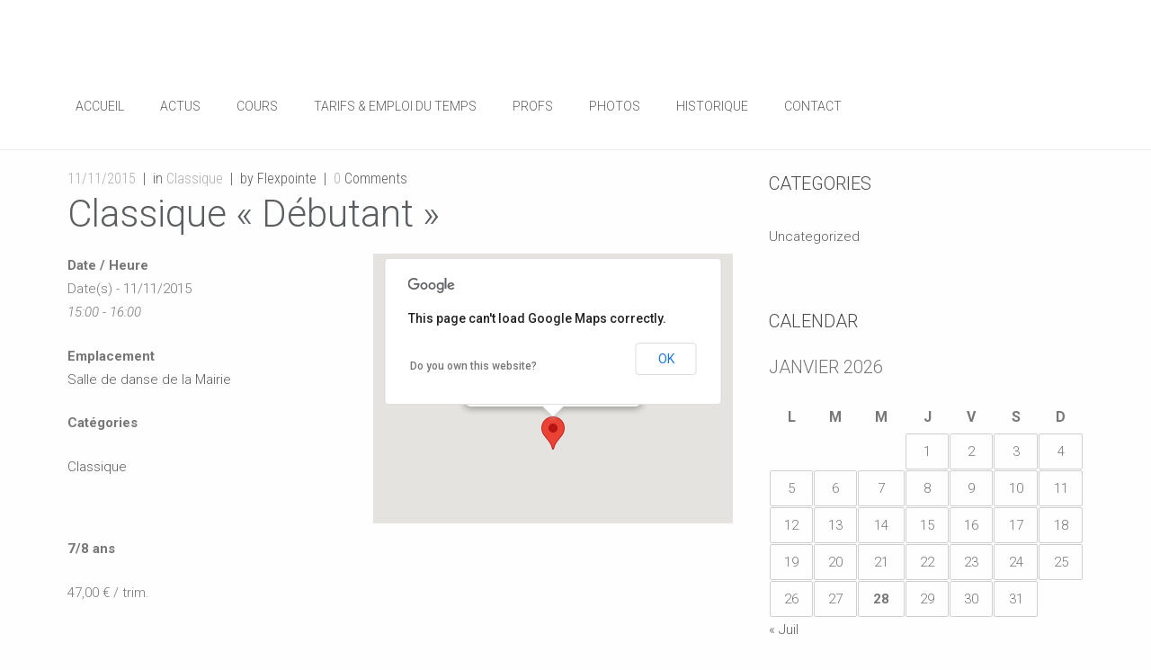

--- FILE ---
content_type: text/html; charset=UTF-8
request_url: http://flexpointe.com/events/classique-debutant-2015-11-11/
body_size: 8254
content:
<!DOCTYPE html>
<!--[if lte IE 8]>              <html class="ie8 no-js" lang="fr-FR">     <![endif]-->
<!--[if IE 9]>					<html class="ie9 no-js" lang="fr-FR">     <![endif]-->
<!--[if !(IE)]><!-->			<html class="not-ie no-js" lang="fr-FR">  <!--<![endif]-->
<head>

	<!-- Google Web Fonts
	================================================== -->
	<link href='https://fonts.googleapis.com/css?family=Roboto:100,300,300italic,400,700|Julius+Sans+One|Roboto+Condensed:300,400' rel='stylesheet' type='text/css'>	
	<!-- Basic Page Needs
	================================================== -->
	<meta http-equiv="Content-Type" content="text/html; charset=UTF-8" />
	
	<title>Flexpointe &#8211; Ecole de danse à Buxerolles 86  &raquo; Classique « Débutant »</title>


	

	<!-- Favicons
	================================================== -->
	
	 
		<link rel="shortcut icon" href="http://flexpointe.com/wp-content/themes/accio/images/favicon.png">
			
			<link rel="apple-touch-icon" href="http://flexpointe.com/wp-content/themes/accio/images/apple-touch-icon.png">
			
			<link rel="apple-touch-icon" sizes="72x72" href="http://flexpointe.com/wp-content/themes/accio/images/apple-touch-icon-72x72.png">
	
			<link rel="apple-touch-icon" sizes="114x114" href="http://flexpointe.com/wp-content/themes/accio/images/apple-touch-icon-114x114.png">
			
	<!-- Mobile Specific Metas
	 ================================================== -->
	<meta name="viewport" content="width=device-width, initial-scale=1, maximum-scale=1" />
	
	<link rel="alternate" type="application/rss+xml" title="Flexpointe - Ecole de danse à Buxerolles 86 RSS Feed" href="http://flexpointe.com/feed/" />
	<link rel="pingback" href="http://flexpointe.com/xmlrpc.php" />
	<style type="text/css" media="print">#wpadminbar { display: none; }</style>
	
			
	        
        
		<script type="text/javascript">                       
		
							is_single_page = true;
			
		</script>		
		
		<script type="text/javascript">
			var site_url = "http://flexpointe.com";
			var capcha_image_url = "http://flexpointe.com/wp-content/themes/accio/helper/capcha/image.php/";
			var template_directory = "http://flexpointe.com/wp-content/themes/accio/";
			var ajaxurl = "http://flexpointe.com/wp-admin/admin-ajax.php";
			//translations
			var lang_enter_correctly = "Please enter correct";
			var lang_sended_succsessfully = "Your message has been sent successfully!";
			var lang_server_failed = "Server failed. Send later";
			var lang_any = "Any";
			var lang_home = "Home";
			var show_page_loader = 1;
		</script>

		<meta name='robots' content='max-image-preview:large' />
<link rel='dns-prefetch' href='//flexpointe.com' />
<link rel='dns-prefetch' href='//fonts.googleapis.com' />
<link rel='dns-prefetch' href='//s.w.org' />
<link rel="alternate" type="application/rss+xml" title="Flexpointe - Ecole de danse à Buxerolles 86 &raquo; Flux" href="http://flexpointe.com/feed/" />
<link rel="alternate" type="application/rss+xml" title="Flexpointe - Ecole de danse à Buxerolles 86 &raquo; Flux des commentaires" href="http://flexpointe.com/comments/feed/" />
<script type="text/javascript">
window._wpemojiSettings = {"baseUrl":"https:\/\/s.w.org\/images\/core\/emoji\/13.1.0\/72x72\/","ext":".png","svgUrl":"https:\/\/s.w.org\/images\/core\/emoji\/13.1.0\/svg\/","svgExt":".svg","source":{"concatemoji":"http:\/\/flexpointe.com\/wp-includes\/js\/wp-emoji-release.min.js?ver=5.9.12"}};
/*! This file is auto-generated */
!function(e,a,t){var n,r,o,i=a.createElement("canvas"),p=i.getContext&&i.getContext("2d");function s(e,t){var a=String.fromCharCode;p.clearRect(0,0,i.width,i.height),p.fillText(a.apply(this,e),0,0);e=i.toDataURL();return p.clearRect(0,0,i.width,i.height),p.fillText(a.apply(this,t),0,0),e===i.toDataURL()}function c(e){var t=a.createElement("script");t.src=e,t.defer=t.type="text/javascript",a.getElementsByTagName("head")[0].appendChild(t)}for(o=Array("flag","emoji"),t.supports={everything:!0,everythingExceptFlag:!0},r=0;r<o.length;r++)t.supports[o[r]]=function(e){if(!p||!p.fillText)return!1;switch(p.textBaseline="top",p.font="600 32px Arial",e){case"flag":return s([127987,65039,8205,9895,65039],[127987,65039,8203,9895,65039])?!1:!s([55356,56826,55356,56819],[55356,56826,8203,55356,56819])&&!s([55356,57332,56128,56423,56128,56418,56128,56421,56128,56430,56128,56423,56128,56447],[55356,57332,8203,56128,56423,8203,56128,56418,8203,56128,56421,8203,56128,56430,8203,56128,56423,8203,56128,56447]);case"emoji":return!s([10084,65039,8205,55357,56613],[10084,65039,8203,55357,56613])}return!1}(o[r]),t.supports.everything=t.supports.everything&&t.supports[o[r]],"flag"!==o[r]&&(t.supports.everythingExceptFlag=t.supports.everythingExceptFlag&&t.supports[o[r]]);t.supports.everythingExceptFlag=t.supports.everythingExceptFlag&&!t.supports.flag,t.DOMReady=!1,t.readyCallback=function(){t.DOMReady=!0},t.supports.everything||(n=function(){t.readyCallback()},a.addEventListener?(a.addEventListener("DOMContentLoaded",n,!1),e.addEventListener("load",n,!1)):(e.attachEvent("onload",n),a.attachEvent("onreadystatechange",function(){"complete"===a.readyState&&t.readyCallback()})),(n=t.source||{}).concatemoji?c(n.concatemoji):n.wpemoji&&n.twemoji&&(c(n.twemoji),c(n.wpemoji)))}(window,document,window._wpemojiSettings);
</script>
<style type="text/css">
img.wp-smiley,
img.emoji {
	display: inline !important;
	border: none !important;
	box-shadow: none !important;
	height: 1em !important;
	width: 1em !important;
	margin: 0 0.07em !important;
	vertical-align: -0.1em !important;
	background: none !important;
	padding: 0 !important;
}
</style>
	<link rel='stylesheet' id='tmm_ext_shortcodes-css'  href='http://flexpointe.com/wp-content/plugins/tmm_shortcodes/css/front.css?ver=5.9.12' type='text/css' media='all' />
<link rel='stylesheet' id='wp-block-library-css'  href='http://flexpointe.com/wp-includes/css/dist/block-library/style.min.css?ver=5.9.12' type='text/css' media='all' />
<style id='global-styles-inline-css' type='text/css'>
body{--wp--preset--color--black: #000000;--wp--preset--color--cyan-bluish-gray: #abb8c3;--wp--preset--color--white: #ffffff;--wp--preset--color--pale-pink: #f78da7;--wp--preset--color--vivid-red: #cf2e2e;--wp--preset--color--luminous-vivid-orange: #ff6900;--wp--preset--color--luminous-vivid-amber: #fcb900;--wp--preset--color--light-green-cyan: #7bdcb5;--wp--preset--color--vivid-green-cyan: #00d084;--wp--preset--color--pale-cyan-blue: #8ed1fc;--wp--preset--color--vivid-cyan-blue: #0693e3;--wp--preset--color--vivid-purple: #9b51e0;--wp--preset--gradient--vivid-cyan-blue-to-vivid-purple: linear-gradient(135deg,rgba(6,147,227,1) 0%,rgb(155,81,224) 100%);--wp--preset--gradient--light-green-cyan-to-vivid-green-cyan: linear-gradient(135deg,rgb(122,220,180) 0%,rgb(0,208,130) 100%);--wp--preset--gradient--luminous-vivid-amber-to-luminous-vivid-orange: linear-gradient(135deg,rgba(252,185,0,1) 0%,rgba(255,105,0,1) 100%);--wp--preset--gradient--luminous-vivid-orange-to-vivid-red: linear-gradient(135deg,rgba(255,105,0,1) 0%,rgb(207,46,46) 100%);--wp--preset--gradient--very-light-gray-to-cyan-bluish-gray: linear-gradient(135deg,rgb(238,238,238) 0%,rgb(169,184,195) 100%);--wp--preset--gradient--cool-to-warm-spectrum: linear-gradient(135deg,rgb(74,234,220) 0%,rgb(151,120,209) 20%,rgb(207,42,186) 40%,rgb(238,44,130) 60%,rgb(251,105,98) 80%,rgb(254,248,76) 100%);--wp--preset--gradient--blush-light-purple: linear-gradient(135deg,rgb(255,206,236) 0%,rgb(152,150,240) 100%);--wp--preset--gradient--blush-bordeaux: linear-gradient(135deg,rgb(254,205,165) 0%,rgb(254,45,45) 50%,rgb(107,0,62) 100%);--wp--preset--gradient--luminous-dusk: linear-gradient(135deg,rgb(255,203,112) 0%,rgb(199,81,192) 50%,rgb(65,88,208) 100%);--wp--preset--gradient--pale-ocean: linear-gradient(135deg,rgb(255,245,203) 0%,rgb(182,227,212) 50%,rgb(51,167,181) 100%);--wp--preset--gradient--electric-grass: linear-gradient(135deg,rgb(202,248,128) 0%,rgb(113,206,126) 100%);--wp--preset--gradient--midnight: linear-gradient(135deg,rgb(2,3,129) 0%,rgb(40,116,252) 100%);--wp--preset--duotone--dark-grayscale: url('#wp-duotone-dark-grayscale');--wp--preset--duotone--grayscale: url('#wp-duotone-grayscale');--wp--preset--duotone--purple-yellow: url('#wp-duotone-purple-yellow');--wp--preset--duotone--blue-red: url('#wp-duotone-blue-red');--wp--preset--duotone--midnight: url('#wp-duotone-midnight');--wp--preset--duotone--magenta-yellow: url('#wp-duotone-magenta-yellow');--wp--preset--duotone--purple-green: url('#wp-duotone-purple-green');--wp--preset--duotone--blue-orange: url('#wp-duotone-blue-orange');--wp--preset--font-size--small: 13px;--wp--preset--font-size--medium: 20px;--wp--preset--font-size--large: 36px;--wp--preset--font-size--x-large: 42px;}.has-black-color{color: var(--wp--preset--color--black) !important;}.has-cyan-bluish-gray-color{color: var(--wp--preset--color--cyan-bluish-gray) !important;}.has-white-color{color: var(--wp--preset--color--white) !important;}.has-pale-pink-color{color: var(--wp--preset--color--pale-pink) !important;}.has-vivid-red-color{color: var(--wp--preset--color--vivid-red) !important;}.has-luminous-vivid-orange-color{color: var(--wp--preset--color--luminous-vivid-orange) !important;}.has-luminous-vivid-amber-color{color: var(--wp--preset--color--luminous-vivid-amber) !important;}.has-light-green-cyan-color{color: var(--wp--preset--color--light-green-cyan) !important;}.has-vivid-green-cyan-color{color: var(--wp--preset--color--vivid-green-cyan) !important;}.has-pale-cyan-blue-color{color: var(--wp--preset--color--pale-cyan-blue) !important;}.has-vivid-cyan-blue-color{color: var(--wp--preset--color--vivid-cyan-blue) !important;}.has-vivid-purple-color{color: var(--wp--preset--color--vivid-purple) !important;}.has-black-background-color{background-color: var(--wp--preset--color--black) !important;}.has-cyan-bluish-gray-background-color{background-color: var(--wp--preset--color--cyan-bluish-gray) !important;}.has-white-background-color{background-color: var(--wp--preset--color--white) !important;}.has-pale-pink-background-color{background-color: var(--wp--preset--color--pale-pink) !important;}.has-vivid-red-background-color{background-color: var(--wp--preset--color--vivid-red) !important;}.has-luminous-vivid-orange-background-color{background-color: var(--wp--preset--color--luminous-vivid-orange) !important;}.has-luminous-vivid-amber-background-color{background-color: var(--wp--preset--color--luminous-vivid-amber) !important;}.has-light-green-cyan-background-color{background-color: var(--wp--preset--color--light-green-cyan) !important;}.has-vivid-green-cyan-background-color{background-color: var(--wp--preset--color--vivid-green-cyan) !important;}.has-pale-cyan-blue-background-color{background-color: var(--wp--preset--color--pale-cyan-blue) !important;}.has-vivid-cyan-blue-background-color{background-color: var(--wp--preset--color--vivid-cyan-blue) !important;}.has-vivid-purple-background-color{background-color: var(--wp--preset--color--vivid-purple) !important;}.has-black-border-color{border-color: var(--wp--preset--color--black) !important;}.has-cyan-bluish-gray-border-color{border-color: var(--wp--preset--color--cyan-bluish-gray) !important;}.has-white-border-color{border-color: var(--wp--preset--color--white) !important;}.has-pale-pink-border-color{border-color: var(--wp--preset--color--pale-pink) !important;}.has-vivid-red-border-color{border-color: var(--wp--preset--color--vivid-red) !important;}.has-luminous-vivid-orange-border-color{border-color: var(--wp--preset--color--luminous-vivid-orange) !important;}.has-luminous-vivid-amber-border-color{border-color: var(--wp--preset--color--luminous-vivid-amber) !important;}.has-light-green-cyan-border-color{border-color: var(--wp--preset--color--light-green-cyan) !important;}.has-vivid-green-cyan-border-color{border-color: var(--wp--preset--color--vivid-green-cyan) !important;}.has-pale-cyan-blue-border-color{border-color: var(--wp--preset--color--pale-cyan-blue) !important;}.has-vivid-cyan-blue-border-color{border-color: var(--wp--preset--color--vivid-cyan-blue) !important;}.has-vivid-purple-border-color{border-color: var(--wp--preset--color--vivid-purple) !important;}.has-vivid-cyan-blue-to-vivid-purple-gradient-background{background: var(--wp--preset--gradient--vivid-cyan-blue-to-vivid-purple) !important;}.has-light-green-cyan-to-vivid-green-cyan-gradient-background{background: var(--wp--preset--gradient--light-green-cyan-to-vivid-green-cyan) !important;}.has-luminous-vivid-amber-to-luminous-vivid-orange-gradient-background{background: var(--wp--preset--gradient--luminous-vivid-amber-to-luminous-vivid-orange) !important;}.has-luminous-vivid-orange-to-vivid-red-gradient-background{background: var(--wp--preset--gradient--luminous-vivid-orange-to-vivid-red) !important;}.has-very-light-gray-to-cyan-bluish-gray-gradient-background{background: var(--wp--preset--gradient--very-light-gray-to-cyan-bluish-gray) !important;}.has-cool-to-warm-spectrum-gradient-background{background: var(--wp--preset--gradient--cool-to-warm-spectrum) !important;}.has-blush-light-purple-gradient-background{background: var(--wp--preset--gradient--blush-light-purple) !important;}.has-blush-bordeaux-gradient-background{background: var(--wp--preset--gradient--blush-bordeaux) !important;}.has-luminous-dusk-gradient-background{background: var(--wp--preset--gradient--luminous-dusk) !important;}.has-pale-ocean-gradient-background{background: var(--wp--preset--gradient--pale-ocean) !important;}.has-electric-grass-gradient-background{background: var(--wp--preset--gradient--electric-grass) !important;}.has-midnight-gradient-background{background: var(--wp--preset--gradient--midnight) !important;}.has-small-font-size{font-size: var(--wp--preset--font-size--small) !important;}.has-medium-font-size{font-size: var(--wp--preset--font-size--medium) !important;}.has-large-font-size{font-size: var(--wp--preset--font-size--large) !important;}.has-x-large-font-size{font-size: var(--wp--preset--font-size--x-large) !important;}
</style>
<link rel='stylesheet' id='layerslider_css-css'  href='http://flexpointe.com/wp-content/plugins/LayerSlider/css/layerslider.css?ver=4.6.3' type='text/css' media='all' />
<link rel='stylesheet' id='events-manager-css'  href='http://flexpointe.com/wp-content/plugins/events-manager/includes/css/events_manager.css?ver=5.95' type='text/css' media='all' />
<link rel='stylesheet' id='logo_font-css'  href='https://fonts.googleapis.com/css?family=Julius+Sans+One%3Aregular&#038;subset=latin-ext%2Clatin&#038;ver=5.9.12' type='text/css' media='all' />
<link rel='stylesheet' id='general_font_family-css'  href='https://fonts.googleapis.com/css?family=Roboto%3A100%2C300%2C300italic%2Cregular%2C700&#038;subset=vietnamese%2Clatin-ext%2Cgreek-ext%2Ccyrillic-ext%2Clatin%2Ccyrillic%2Cgreek&#038;ver=5.9.12' type='text/css' media='all' />
<link rel='stylesheet' id='h1_font_family-css'  href='https://fonts.googleapis.com/css?family=Roboto%3A100%2C300%2C300italic%2Cregular%2C700&#038;subset=vietnamese%2Clatin-ext%2Cgreek-ext%2Ccyrillic-ext%2Clatin%2Ccyrillic%2Cgreek&#038;ver=5.9.12' type='text/css' media='all' />
<link rel='stylesheet' id='h2_font_family-css'  href='https://fonts.googleapis.com/css?family=Roboto%3A100%2C300%2C300italic%2Cregular%2C700&#038;subset=vietnamese%2Clatin-ext%2Cgreek-ext%2Ccyrillic-ext%2Clatin%2Ccyrillic%2Cgreek&#038;ver=5.9.12' type='text/css' media='all' />
<link rel='stylesheet' id='h3_font_family-css'  href='https://fonts.googleapis.com/css?family=Roboto%3A100%2C300%2C300italic%2Cregular%2C700&#038;subset=vietnamese%2Clatin-ext%2Cgreek-ext%2Ccyrillic-ext%2Clatin%2Ccyrillic%2Cgreek&#038;ver=5.9.12' type='text/css' media='all' />
<link rel='stylesheet' id='h4_font_family-css'  href='https://fonts.googleapis.com/css?family=Roboto%3A100%2C300%2C300italic%2Cregular%2C700&#038;subset=vietnamese%2Clatin-ext%2Cgreek-ext%2Ccyrillic-ext%2Clatin%2Ccyrillic%2Cgreek&#038;ver=5.9.12' type='text/css' media='all' />
<link rel='stylesheet' id='h5_font_family-css'  href='https://fonts.googleapis.com/css?family=Roboto%3A100%2C300%2C300italic%2Cregular%2C700&#038;subset=vietnamese%2Clatin-ext%2Cgreek-ext%2Ccyrillic-ext%2Clatin%2Ccyrillic%2Cgreek&#038;ver=5.9.12' type='text/css' media='all' />
<link rel='stylesheet' id='h6_font_family-css'  href='https://fonts.googleapis.com/css?family=Roboto%3A100%2C300%2C300italic%2Cregular%2C700&#038;subset=vietnamese%2Clatin-ext%2Cgreek-ext%2Ccyrillic-ext%2Clatin%2Ccyrillic%2Cgreek&#038;ver=5.9.12' type='text/css' media='all' />
<link rel='stylesheet' id='main_nav_font-css'  href='https://fonts.googleapis.com/css?family=Roboto%3A100%2C300%2C300italic%2Cregular%2C700&#038;subset=vietnamese%2Clatin-ext%2Cgreek-ext%2Ccyrillic-ext%2Clatin%2Ccyrillic%2Cgreek&#038;ver=5.9.12' type='text/css' media='all' />
<link rel='stylesheet' id='tmm_style-css'  href='http://flexpointe.com/wp-content/themes/accio/style.css?ver=5.9.12' type='text/css' media='all' />
<link rel='stylesheet' id='tmm_grid-css'  href='http://flexpointe.com/wp-content/themes/accio/css/grid.css?ver=5.9.12' type='text/css' media='all' />
<link rel='stylesheet' id='tmm_layout-css'  href='http://flexpointe.com/wp-content/themes/accio/css/layout.css?ver=5.9.12' type='text/css' media='all' />
<link rel='stylesheet' id='tmm_fontello-css'  href='http://flexpointe.com/wp-content/themes/accio/css/fontello.css?ver=5.9.12' type='text/css' media='all' />
<link rel='stylesheet' id='tmm_animation-css'  href='http://flexpointe.com/wp-content/themes/accio/css/animation.css?ver=5.9.12' type='text/css' media='all' />
<link rel='stylesheet' id='tmm_tooltipster-css'  href='http://flexpointe.com/wp-content/themes/accio/css/tooltipster.css?ver=5.9.12' type='text/css' media='all' />
<link rel='stylesheet' id='tmm_flexslider-css'  href='http://flexpointe.com/wp-content/themes/accio/js/flexslider/flexslider.css?ver=5.9.12' type='text/css' media='all' />
<link rel='stylesheet' id='tmm_fancybox-css'  href='http://flexpointe.com/wp-content/themes/accio/js/fancybox/jquery.fancybox.css?ver=5.9.12' type='text/css' media='all' />
<link rel='stylesheet' id='tmm_video_js-css'  href='http://flexpointe.com/wp-content/themes/accio/js/video-js/video-js.css?ver=5.9.12' type='text/css' media='all' />
<link rel='stylesheet' id='tmm_custom1-css'  href='http://flexpointe.com/wp-content/themes/accio/css/custom1.css?ver=5.9.12' type='text/css' media='all' />
<link rel='stylesheet' id='tmm_custom2-css'  href='http://flexpointe.com/wp-content/themes/accio/css/custom2.css?ver=5.9.12' type='text/css' media='all' />
<script type='text/javascript' src='http://flexpointe.com/wp-includes/js/jquery/jquery.min.js?ver=3.6.0' id='jquery-core-js'></script>
<script type='text/javascript' src='http://flexpointe.com/wp-includes/js/jquery/jquery-migrate.min.js?ver=3.3.2' id='jquery-migrate-js'></script>
<script type='text/javascript' src='http://flexpointe.com/wp-content/themes/accio/js/min/jquery.modernizr.min.js?ver=5.9.12' id='tmm_modernizr-js'></script>
<script type='text/javascript' src='http://flexpointe.com/wp-content/plugins/LayerSlider/js/layerslider.kreaturamedia.jquery.js?ver=4.6.3' id='layerslider_js-js'></script>
<script type='text/javascript' src='http://flexpointe.com/wp-content/plugins/LayerSlider/js/jquery-easing-1.3.js?ver=1.3.0' id='jquery_easing-js'></script>
<script type='text/javascript' src='http://flexpointe.com/wp-content/plugins/LayerSlider/js/jquerytransit.js?ver=0.9.9' id='transit-js'></script>
<script type='text/javascript' src='http://flexpointe.com/wp-content/plugins/LayerSlider/js/layerslider.transitions.js?ver=4.6.3' id='layerslider_transitions-js'></script>
<script type='text/javascript' src='http://flexpointe.com/wp-includes/js/jquery/ui/core.min.js?ver=1.13.1' id='jquery-ui-core-js'></script>
<script type='text/javascript' src='http://flexpointe.com/wp-includes/js/jquery/ui/mouse.min.js?ver=1.13.1' id='jquery-ui-mouse-js'></script>
<script type='text/javascript' src='http://flexpointe.com/wp-includes/js/jquery/ui/sortable.min.js?ver=1.13.1' id='jquery-ui-sortable-js'></script>
<script type='text/javascript' src='http://flexpointe.com/wp-includes/js/jquery/ui/datepicker.min.js?ver=1.13.1' id='jquery-ui-datepicker-js'></script>
<script type='text/javascript' id='jquery-ui-datepicker-js-after'>
jQuery(function(jQuery){jQuery.datepicker.setDefaults({"closeText":"Fermer","currentText":"Aujourd\u2019hui","monthNames":["janvier","f\u00e9vrier","mars","avril","mai","juin","juillet","ao\u00fbt","septembre","octobre","novembre","d\u00e9cembre"],"monthNamesShort":["Jan","F\u00e9v","Mar","Avr","Mai","Juin","Juil","Ao\u00fbt","Sep","Oct","Nov","D\u00e9c"],"nextText":"Suivant","prevText":"Pr\u00e9c\u00e9dent","dayNames":["dimanche","lundi","mardi","mercredi","jeudi","vendredi","samedi"],"dayNamesShort":["dim","lun","mar","mer","jeu","ven","sam"],"dayNamesMin":["D","L","M","M","J","V","S"],"dateFormat":"dd\/mm\/yy","firstDay":1,"isRTL":false});});
</script>
<script type='text/javascript' src='http://flexpointe.com/wp-includes/js/jquery/ui/menu.min.js?ver=1.13.1' id='jquery-ui-menu-js'></script>
<script type='text/javascript' src='http://flexpointe.com/wp-includes/js/dist/vendor/regenerator-runtime.min.js?ver=0.13.9' id='regenerator-runtime-js'></script>
<script type='text/javascript' src='http://flexpointe.com/wp-includes/js/dist/vendor/wp-polyfill.min.js?ver=3.15.0' id='wp-polyfill-js'></script>
<script type='text/javascript' src='http://flexpointe.com/wp-includes/js/dist/dom-ready.min.js?ver=ecda74de0221e1c2ce5c57cbb5af09d5' id='wp-dom-ready-js'></script>
<script type='text/javascript' src='http://flexpointe.com/wp-includes/js/dist/hooks.min.js?ver=1e58c8c5a32b2e97491080c5b10dc71c' id='wp-hooks-js'></script>
<script type='text/javascript' src='http://flexpointe.com/wp-includes/js/dist/i18n.min.js?ver=30fcecb428a0e8383d3776bcdd3a7834' id='wp-i18n-js'></script>
<script type='text/javascript' id='wp-i18n-js-after'>
wp.i18n.setLocaleData( { 'text direction\u0004ltr': [ 'ltr' ] } );
</script>
<script type='text/javascript' id='wp-a11y-js-translations'>
( function( domain, translations ) {
	var localeData = translations.locale_data[ domain ] || translations.locale_data.messages;
	localeData[""].domain = domain;
	wp.i18n.setLocaleData( localeData, domain );
} )( "default", {"translation-revision-date":"2025-02-06 14:05:02+0000","generator":"GlotPress\/4.0.1","domain":"messages","locale_data":{"messages":{"":{"domain":"messages","plural-forms":"nplurals=2; plural=n > 1;","lang":"fr"},"Notifications":["Notifications"]}},"comment":{"reference":"wp-includes\/js\/dist\/a11y.js"}} );
</script>
<script type='text/javascript' src='http://flexpointe.com/wp-includes/js/dist/a11y.min.js?ver=68e470cf840f69530e9db3be229ad4b6' id='wp-a11y-js'></script>
<script type='text/javascript' id='jquery-ui-autocomplete-js-extra'>
/* <![CDATA[ */
var uiAutocompleteL10n = {"noResults":"Aucun r\u00e9sultat.","oneResult":"Un r\u00e9sultat trouv\u00e9. Utilisez les fl\u00e8ches haut et bas du clavier pour les parcourir.","manyResults":"%d r\u00e9sultats trouv\u00e9s. Utilisez les fl\u00e8ches haut et bas du clavier pour les parcourir.","itemSelected":"\u00c9l\u00e9ment s\u00e9lectionn\u00e9."};
/* ]]> */
</script>
<script type='text/javascript' src='http://flexpointe.com/wp-includes/js/jquery/ui/autocomplete.min.js?ver=1.13.1' id='jquery-ui-autocomplete-js'></script>
<script type='text/javascript' src='http://flexpointe.com/wp-includes/js/jquery/ui/resizable.min.js?ver=1.13.1' id='jquery-ui-resizable-js'></script>
<script type='text/javascript' src='http://flexpointe.com/wp-includes/js/jquery/ui/draggable.min.js?ver=1.13.1' id='jquery-ui-draggable-js'></script>
<script type='text/javascript' src='http://flexpointe.com/wp-includes/js/jquery/ui/controlgroup.min.js?ver=1.13.1' id='jquery-ui-controlgroup-js'></script>
<script type='text/javascript' src='http://flexpointe.com/wp-includes/js/jquery/ui/checkboxradio.min.js?ver=1.13.1' id='jquery-ui-checkboxradio-js'></script>
<script type='text/javascript' src='http://flexpointe.com/wp-includes/js/jquery/ui/button.min.js?ver=1.13.1' id='jquery-ui-button-js'></script>
<script type='text/javascript' src='http://flexpointe.com/wp-includes/js/jquery/ui/dialog.min.js?ver=1.13.1' id='jquery-ui-dialog-js'></script>
<script type='text/javascript' id='events-manager-js-extra'>
/* <![CDATA[ */
var EM = {"ajaxurl":"http:\/\/flexpointe.com\/wp-admin\/admin-ajax.php","locationajaxurl":"http:\/\/flexpointe.com\/wp-admin\/admin-ajax.php?action=locations_search","firstDay":"1","locale":"fr","dateFormat":"dd\/mm\/yy","ui_css":"http:\/\/flexpointe.com\/wp-content\/plugins\/events-manager\/includes\/css\/jquery-ui.min.css","show24hours":"1","is_ssl":"","txt_search":"Recherche","txt_searching":"Recherche en cours...","txt_loading":"Chargement en cours..."};
/* ]]> */
</script>
<script type='text/javascript' src='http://flexpointe.com/wp-content/plugins/events-manager/includes/js/events-manager.js?ver=5.95' id='events-manager-js'></script>
<link rel="https://api.w.org/" href="http://flexpointe.com/wp-json/" /><link rel="EditURI" type="application/rsd+xml" title="RSD" href="http://flexpointe.com/xmlrpc.php?rsd" />
<link rel="wlwmanifest" type="application/wlwmanifest+xml" href="http://flexpointe.com/wp-includes/wlwmanifest.xml" /> 
<meta name="generator" content="WordPress 5.9.12" />
<link rel="canonical" href="http://flexpointe.com/events/classique-debutant-2015-11-11/" />
<link rel='shortlink' href='http://flexpointe.com/?p=1257' />
<link rel="alternate" type="application/json+oembed" href="http://flexpointe.com/wp-json/oembed/1.0/embed?url=http%3A%2F%2Fflexpointe.com%2Fevents%2Fclassique-debutant-2015-11-11%2F" />
<link rel="alternate" type="text/xml+oembed" href="http://flexpointe.com/wp-json/oembed/1.0/embed?url=http%3A%2F%2Fflexpointe.com%2Fevents%2Fclassique-debutant-2015-11-11%2F&#038;format=xml" />
</head>

		
	<body class="event-template-default single single-event postid-1257" data-spy="scroll" data-target="#navigation" style="background: #fefefe;">

	<div id="fb-root"></div>
	<script>(function(d, s, id) {
			var js, fjs = d.getElementsByTagName(s)[0];
			if (d.getElementById(id)) return;
			js = d.createElement(s); js.id = id;
			js.src = "//connect.facebook.net/en_US/sdk.js#xfbml=1&version=v2.4";
			fjs.parentNode.insertBefore(js, fjs);
		}(document, 'script', 'facebook-jssdk'));</script>
		
		<div class="loader"></div>
		
			                		
		<div id="fb-root"></div>
		
		
		<!-- - - - - - - - - - - - - - Header - - - - - - - - - - - - - - - - -->
		
		
		<header id="header" class=" mobile_fixed">
			

			<div class="header-in">
				
				
				<!-- - - - - - - - - - - - Logo - - - - - - - - - - - - - -->

				
								
								
											<a id="logo" title="Ecole de danse à Buxerolles 86" href="http://flexpointe.com">
							<img src="http://flexpointe.com/wp-content/uploads/2014/06/flexpointe-logo.png" alt="Ecole de danse à Buxerolles 86" />
						</a>
									
								
				<!-- - - - - - - - - - - end Logo - - - - - - - - - - - - -->
				
				<a id="responsive-nav-button" class="responsive-nav-button" href="#"></a>

				
								
					<nav id="navigation" class="navigation">
						<ul id="menu-onepage-menu" class="menu"><li id="menu-item-171" class="menu-item menu-item-type-post_type menu-item-object-page menu-item-home menu-item-171"><a href="http://flexpointe.com/">Accueil</a></li>
<li id="menu-item-35" class="menu-item menu-item-type-post_type menu-item-object-page menu-item-35"><a href="http://flexpointe.com/actus/">Actus</a></li>
<li id="menu-item-34" class="menu-item menu-item-type-post_type menu-item-object-page menu-item-34"><a href="http://flexpointe.com/services/">Cours</a></li>
<li id="menu-item-36" class="menu-item menu-item-type-post_type menu-item-object-page menu-item-36"><a href="http://flexpointe.com/pricing/">Tarifs &#038; Emploi du temps</a></li>
<li id="menu-item-32" class="menu-item menu-item-type-post_type menu-item-object-page menu-item-32"><a href="http://flexpointe.com/team/">Profs</a></li>
<li id="menu-item-33" class="menu-item menu-item-type-post_type menu-item-object-page menu-item-33"><a href="http://flexpointe.com/portfolio/">Photos</a></li>
<li id="menu-item-31" class="menu-item menu-item-type-post_type menu-item-object-page menu-item-31"><a href="http://flexpointe.com/historique/">Historique</a></li>
<li id="menu-item-37" class="menu-item menu-item-type-post_type menu-item-object-page menu-item-37"><a href="http://flexpointe.com/contacts/">Contact</a></li>
</ul>					</nav>
					
				
			</div><!--/ .header-in-->

		</header><!--/ #header-->
		
		
		<!-- - - - - - - - - - - - - - end Header - - - - - - - - - - - - - - - - -->
		

				

		<!-- - - - - - - - - - - - - - Wrapper - - - - - - - - - - - - - - - - -->

		
		<div id="wrapper" class="sbr">

						
				<section class="page">

					<div id="content">
						
												
							<div class="container">
								
								<div class="section padding-bottom-off">
									
									        
        <div class="row">

            <div class="col-xs-12">

        		
                    
                                    
                        
                        
                    
                    
                    
                    
                                                             
                    
                
            </div>

        </div><!--/ .row-->	

        									
								</div><!--/ .section-->
								
								<div class="row">

									<section id="main" class="col-md-8">	
								
												
			

		<article id="post-1257" class="entry main-entry single post-1257 event type-event status-publish hentry event-categories-classique">

													
							<div class="entry-meta">
											<span class="date"><a href="http://flexpointe.com/2015/11">11/11/2015</a></span>
					
																								<span>in <a href="http://flexpointe.com/events/categories/classique/" title="Voir tous les articles dans Classique" rel="category tag">Classique</a></span>
											
											<span>by Flexpointe</span>
					
											<span><a href="http://flexpointe.com/events/classique-debutant-2015-11-11/#comments">0</a> Comments</span>
									</div><!--/ .entry-meta-->
			
			<h2 class="entry-title">
				Classique « Débutant »			</h2><!--/ .entry-title-->

			<div class="entry-body">
				
				<div style="float:right; margin:0px 0px 15px 15px;">			<div class="em-location-map-container"  style='position:relative; background: #CDCDCD; width: 400px; height: 300px;'>
				<div class='em-location-map' id='em-location-map-6e396' style="width: 100%; height: 100%;">
					Chargement de la carte&hellip;				</div>
			</div>
			<div class='em-location-map-info' id='em-location-map-info-6e396' style="display:none; visibility:hidden;">
				<div class="em-map-balloon" style="font-size:12px;">
					<div class="em-map-balloon-content" ><strong>Salle de danse de la Mairie</strong><br/>12, rue de l'hôtel de ville - Buxerolles<br/><a href="http://flexpointe.com/http://flexpointe.com/?page_id=23/salle-de-danse-de-la-mairie/">Événements</a></div>
				</div>
			</div>
			<div class='em-location-map-coords' id='em-location-map-coords-6e396' style="display:none; visibility:hidden;">
				<span class="lat">46.5985548</span>
				<span class="lng">0.3523466000000326</span>
			</div>
			</div>
<p>
	<strong>Date / Heure</strong><br/>
	Date(s) - 11/11/2015<br /><i>15:00 - 16:00</i>
</p>

<p>
	<strong>Emplacement</strong><br/>
	<a href="http://flexpointe.com/http://flexpointe.com/?page_id=23/salle-de-danse-de-la-mairie/">Salle de danse de la Mairie</a>
</p>

<p>
	<strong>Catégories</strong>
		<ul class="event-categories">
					<li><a href="http://flexpointe.com/events/categories/classique/">Classique</a></li>
			</ul>
	
</p>
<br style="clear:both" />
<p><strong>7/8 ans</strong></p>
<p>47,00 € / trim.</p>

								
			</div><!--/ .entry-body-->

						
		</article><!--/ .entry-->

		
				
		
			<div class="single-post-nav clearfix">

									<a href="http://flexpointe.com/events/eveil-2015-09-16/" class="prev" title="Previous post">Prev</a>
				
									<a href="http://flexpointe.com/events/jazz-adulte-2-2016-06-21/" class="next" title="Next post">Next</a>
								

			</div><!--/ .single-post-nav-->
		
		

					
	

 <input type="hidden" name="current_post_id" value="1257" />
<input type="hidden" name="current_post_url" value="http://flexpointe.com/events/classique-debutant-2015-11-11/" />
<input type="hidden" name="is_user_logged_in" value="0" />
		
		
		
		


				
						</section><!--/ #main-->

						<aside id="sidebar" class="col-md-4">				<div class="widget widget_categories">
					<h3 class="widget-title">Categories</h3>
					<ul class="categories">
							<li class="cat-item cat-item-1"><a href="http://flexpointe.com/category/uncategorized/">Uncategorized</a>
</li>
					</ul>
				</div>
				<div class="widget widget_calendar">
					<h3 class="widget-title">Calendar</h3>
					<table id="wp-calendar" class="wp-calendar-table">
	<caption>janvier 2026</caption>
	<thead>
	<tr>
		<th scope="col" title="lundi">L</th>
		<th scope="col" title="mardi">M</th>
		<th scope="col" title="mercredi">M</th>
		<th scope="col" title="jeudi">J</th>
		<th scope="col" title="vendredi">V</th>
		<th scope="col" title="samedi">S</th>
		<th scope="col" title="dimanche">D</th>
	</tr>
	</thead>
	<tbody>
	<tr>
		<td colspan="3" class="pad">&nbsp;</td><td>1</td><td>2</td><td>3</td><td>4</td>
	</tr>
	<tr>
		<td>5</td><td>6</td><td>7</td><td>8</td><td>9</td><td>10</td><td>11</td>
	</tr>
	<tr>
		<td>12</td><td>13</td><td>14</td><td>15</td><td>16</td><td>17</td><td>18</td>
	</tr>
	<tr>
		<td>19</td><td>20</td><td>21</td><td>22</td><td>23</td><td>24</td><td>25</td>
	</tr>
	<tr>
		<td>26</td><td>27</td><td id="today">28</td><td>29</td><td>30</td><td>31</td>
		<td class="pad" colspan="1">&nbsp;</td>
	</tr>
	</tbody>
	</table><nav aria-label="Mois précédents et suivants" class="wp-calendar-nav">
		<span class="wp-calendar-nav-prev"><a href="http://flexpointe.com/2025/07/">&laquo; Juil</a></span>
		<span class="pad">&nbsp;</span>
		<span class="wp-calendar-nav-next">&nbsp;</span>
	</nav>				</div>

				<div class="widget widget_meta">
					<h3 class="widget-title">Meta</h3>
					<ul>
												<li>
							<a href="http://flexpointe.com/wp-login.php">Connexion</a>						</li>
											</ul>

				</div>

			</aside><!--/ #sidebar-->	

					</div><!--/ .row-->	

				</div><!--/ .container-->

					

		</div><!--/ #content-->

	</section><!--/ .page-->

	
	<!-- - - - - - - - - - - - - - Footer - - - - - - - - - - - - - - - - -->

	
	<footer id="footer">
		
		 
		<div class="bottom-footer clearfix">

			<div class="container">

				<div class="row">

					<div class="col-sm-6">
						<div class="copyright">Copyright © 2014. ThemeMakers. All rights reserved</div><!--/ .copyright-->
					</div>

					<div class="col-sm-3 col-sm-offset-3">
						<div class="developed">Developed by <a target="_blank" href="http://webtemplatemasters.com">ThemeMakers</a></div><!--/ .developed-->
					</div>

				</div><!--/ .row-->

			</div><!--/ .container-->

		</div><!--/ .bottom-footer-->	

	</footer><!--/ #footer-->


	<!-- - - - - - - - - - - - - end Footer - - - - - - - - - - - - - - - -->


</div><!--/ #wrapper-->

<script type='text/javascript' src='http://flexpointe.com/wp-content/plugins/tmm_shortcodes/js/front.js?ver=5.9.12' id='tmm_ext_shortcodes-js'></script>
<script type='text/javascript' src='http://flexpointe.com/wp-content/themes/accio/js/min/vendor.min.js?ver=5.9.12' id='tmm_vendor-js'></script>

</body>
</html>


--- FILE ---
content_type: text/css
request_url: http://flexpointe.com/wp-content/themes/accio/css/animation.css?ver=5.9.12
body_size: 703
content:
/* ---------------------------------------------------------------------- */
/*	Animation
/* ---------------------------------------------------------------------- */

	.tm-animate {
		-webkit-animation-duration: 1s;
				animation-duration: 1s;
		-webkit-animation-fill-mode: both;
				animation-fill-mode: both;
	}

	/* -------------------------------------------------- */
	/*	Opacity
	/* -------------------------------------------------- */

	.animated .opacity { 
		opacity: 0; 
		-webkit-transition: opacity .8s ease;
				transition: opacity .8s ease;
	}
	
	.animated .opacityRun { opacity: 1; }

	/* -------------------------------------------------- */
	/*	Opacity 2x
	/* -------------------------------------------------- */

	.animated .opacity2x { 
		opacity: 0; 
		-webkit-transition: opacity .35s ease;
				transition: opacity .35s ease;
	}
	
	.animated .opacity2xRun	{ opacity: 1; }
	
	/* -------------------------------------------------- */
	/*	Scale
	/* -------------------------------------------------- */

	.animated .scale {
		opacity: 0;
		-webkit-transform: scale(0.1);
				transform: scale(0.1);
		-webkit-animation-duration: 1.5s;
				animation-duration: 1.5s;
		-webkit-animation-fill-mode: both;
				animation-fill-mode: both;

	}
	
	.animated .scaleRun {
		opacity: 1;
		-webkit-animation-name: scaleRun;
				animation-name: scaleRun;
		-webkit-animation-timing-function: cubic-bezier(0.175, 0.885, 0.320, 1.275);
				animation-timing-function: cubic-bezier(0.175, 0.885, 0.320, 1.275);
	}
	
	/* -------------------------------------------------- */
	/*	Slide Right
	/* -------------------------------------------------- */

	.animated .slideRight {
		opacity: 0;
		-webkit-transform: translateX(-15%);
				transform: translateX(-15%);
		-webkit-animation-duration: 1.5s;
				animation-duration: 1.5s;
		-webkit-animation-fill-mode: both;
				animation-fill-mode: both;
	}

	.animated .slideRightRun {
		opacity: 1;
		-webkit-animation-name: slideRightRun;
				animation-name: slideRightRun;
	}

	/* -------------------------------------------------- */
	/*	Slide Left
	/* -------------------------------------------------- */

	.animated .slideLeft {
		opacity: 0;
		-webkit-transform: translateX(15%);
				transform: translateX(15%);
		-webkit-animation-duration: 1.5s;
				animation-duration: 1.5s;
		-webkit-animation-fill-mode: both;
				animation-fill-mode: both;
	}

	.animated .slideLeftRun {
		opacity: 1;
		-webkit-animation-name: slideLeftRun;
				animation-name: slideLeftRun;
	}
	
	/* -------------------------------------------------- */
	/*	Slide Down
	/* -------------------------------------------------- */

	.animated .slideDown {
		opacity: 0;
		-webkit-transform: translateY(-15%);
				transform: translateY(-15%);
		-webkit-animation-duration: 1.5s;
				animation-duration: 1.5s;
		-webkit-animation-fill-mode: both;
				animation-fill-mode: both;
	}
	

	.animated .slideDownRun {
		opacity: 1;
		-webkit-animation-name: slideDownRun;
				animation-name: slideDownRun;
	}
	
	/* -------------------------------------------------- */
	/*	Slide Up
	/* -------------------------------------------------- */

	.animated .slideUp {
		opacity: 0;
		-webkit-transform: translateY(15%);
				transform: translateY(15%);
		-webkit-animation-duration: 1.5s;
				animation-duration: 1.5s;
		-webkit-animation-fill-mode: both;
				animation-fill-mode: both;			
	}
	
	.animated .slideUpRun {
		opacity: 1;
		-webkit-animation-name: slideUpRun;
				animation-name: slideUpRun;
	}
	
/* ---------------------------------------------------------------------- */
/*	Keyframes
/* ---------------------------------------------------------------------- */


/* SlideLeft */

@-webkit-keyframes slideLeftRun {
	0%   { -webkit-transform: translateX(15%); }
	100% { -webkit-transform: translateX(0);  }
}

@keyframes slideLeftRun {
	0%   { -webkit-transform: translateX(15%); transform: translateX(15%); }
	100% { -webkit-transform: translateX(0); transform: translateX(0); }
}

/* SlideRight */

@-webkit-keyframes slideRightRun {
	0%	 { -webkit-transform: translateX(-15%); }
	100% { -webkit-transform: translateX(0); }
}

@keyframes slideRightRun {
	0%   { -webkit-transform: translateX(-15%); transform: translateX(-15%); }
	100% { -webkit-transform: translateX(0); transform: translateX(0); }
}

/* SlideDown */

@-webkit-keyframes slideDownRun {
	0%   { -webkit-transform: translateY(-15%); }
	100% { -webkit-transform: translateY(0); }
}

@keyframes slideDownRun {
	0%   { -webkit-transform: translateY(-15%); transform: translateY(-15%); }
	100% { -webkit-transform: translateY(0); transform: translateY(0); }
}

/* SlideUp */

@-webkit-keyframes slideUpRun {
	0%	 { -webkit-transform: translateY(15%); }
	100% { -webkit-transform: translateY(0); }
}

@keyframes slideUpRun {
	0%	 { -webkit-transform: translateY(15%); transform: translateY(15%); }
	100% { -webkit-transform: translateY(0); transform: translateY(0); }
}

/* Scale */

@-webkit-keyframes scaleRun {
	0%   { -webkit-transform: scale(0.1); opacity: 0; }
	100% { -webkit-transform: scale(1);   opacity: 1; }
}

@keyframes scaleRun {
	0%   { -webkit-transform: scale(0.1); transform: scale(0.1); opacity: 0; }
	100% {  -webkit-transform: scale(1); transform: scale(1);   opacity: 1; }
}

/* Scale For Pricing */

@-webkit-keyframes scaleRunPricing {
	0%   { -webkit-transform: scale(0.1); opacity: 0; }
	100% { -webkit-transform: scale(1.05); opacity: 1; }
}

@keyframes scaleRunPricing {
	0%   { -webkit-transform: scale(0.1); transform: scale(0.1); opacity: 0; }
	100% { -webkit-transform: scale(1.05); transform: scale(1.05); opacity: 1; }
}

--- FILE ---
content_type: application/javascript
request_url: http://flexpointe.com/wp-content/themes/accio/js/min/vendor.min.js?ver=5.9.12
body_size: 74319
content:
function onYouTubeIframeAPIReady(){ytp.YTAPIReady||(ytp.YTAPIReady=!0,jQuery(document).trigger("YTAPIReady"))}function onYouTubePlayerAPIReady(){ytp.YTAPIReady||(ytp.YTAPIReady=!0,jQuery(document).trigger("YTAPIReady"))}var ytp=ytp||{},getYTPVideoID=function(a){var b,c;return a.indexOf("youtu.be")>0?(b=a.substr(a.lastIndexOf("/")+1,a.length),c=b.indexOf("?list=")>0?b.substr(b.lastIndexOf("="),b.length):null,b=c?b.substr(0,b.lastIndexOf("?")):b):a.indexOf("http")>-1?(b=a.match(/[\\?&]v=([^&#]*)/)[1],c=a.indexOf("list=")>0?a.match(/[\\?&]list=([^&#]*)/)[1]:null):(b=a.length>15?null:a,c=b?null:a),{videoID:b,playlistID:c}};!function(jQuery,ytp){jQuery.mbYTPlayer={name:"jquery.mb.YTPlayer",version:"{{ version }}",build:"{{ build }}",author:"Matteo Bicocchi",apiKey:"",defaults:{containment:"body",ratio:"auto",videoURL:null,playlistURL:null,startAt:0,stopAt:0,autoPlay:!0,vol:50,addRaster:!1,opacity:1,quality:"default",mute:!1,loop:!0,showControls:!0,showAnnotations:!1,showYTLogo:!0,stopMovieOnBlur:!0,realfullscreen:!0,gaTrack:!0,optimizeDisplay:!0,onReady:function(a){}},controls:{play:"P",pause:"p",mute:"M",unmute:"A",onlyYT:"O",showSite:"R",ytLogo:"Y"},locationProtocol:"https:",buildPlayer:function(options){return this.each(function(){var YTPlayer=this,$YTPlayer=jQuery(YTPlayer);YTPlayer.loop=0,YTPlayer.opt={},YTPlayer.state={},YTPlayer.filtersEnabled=!0,YTPlayer.filters={grayscale:{value:0,unit:"%"},hue_rotate:{value:0,unit:"deg"},invert:{value:0,unit:"%"},opacity:{value:0,unit:"%"},saturate:{value:0,unit:"%"},sepia:{value:0,unit:"%"},brightness:{value:0,unit:"%"},contrast:{value:0,unit:"%"},blur:{value:0,unit:"px"}},$YTPlayer.addClass("mb_YTPlayer");var property=$YTPlayer.data("property")&&"string"==typeof $YTPlayer.data("property")?eval("("+$YTPlayer.data("property")+")"):$YTPlayer.data("property");"undefined"!=typeof property&&"undefined"!=typeof property.vol&&(property.vol=0===property.vol?property.vol=1:property.vol),jQuery.extend(YTPlayer.opt,jQuery.mbYTPlayer.defaults,options,property),YTPlayer.hasChanged||(YTPlayer.defaultOpt={},jQuery.extend(YTPlayer.defaultOpt,jQuery.mbYTPlayer.defaults,options,property)),YTPlayer.isRetina=window.retina||window.devicePixelRatio>1;var isIframe=function(){var a=!1;try{self.location.href!=top.location.href&&(a=!0)}catch(b){a=!0}return a};YTPlayer.canGoFullScreen=!(jQuery.browser.msie||jQuery.browser.opera||isIframe()),YTPlayer.canGoFullScreen||(YTPlayer.opt.realfullscreen=!1),$YTPlayer.attr("id")||$YTPlayer.attr("id","video_"+(new Date).getTime());var playerID="mbYTP_"+YTPlayer.id;YTPlayer.isAlone=!1,YTPlayer.hasFocus=!0;var videoID=this.opt.videoURL?getYTPVideoID(this.opt.videoURL).videoID:$YTPlayer.attr("href")?getYTPVideoID($YTPlayer.attr("href")).videoID:!1,playlistID=this.opt.videoURL?getYTPVideoID(this.opt.videoURL).playlistID:$YTPlayer.attr("href")?getYTPVideoID($YTPlayer.attr("href")).playlistID:!1;YTPlayer.videoID=videoID,YTPlayer.playlistID=playlistID,YTPlayer.opt.showAnnotations=YTPlayer.opt.showAnnotations?"0":"3";var playerVars={autoplay:0,modestbranding:1,controls:0,showinfo:0,rel:0,enablejsapi:1,version:3,playerapiid:playerID,origin:"*",allowfullscreen:!0,wmode:"transparent",iv_load_policy:YTPlayer.opt.showAnnotations};document.createElement("video").canPlayType&&jQuery.extend(playerVars,{html5:1}),jQuery.browser.msie&&jQuery.browser.version<9&&(this.opt.opacity=1);var playerBox=jQuery("<div/>").attr("id",playerID).addClass("playerBox"),overlay=jQuery("<div/>").css({position:"absolute",top:0,left:0,width:"100%",height:"100%"}).addClass("YTPOverlay");if(YTPlayer.isSelf="self"==YTPlayer.opt.containment,YTPlayer.defaultOpt.containment=YTPlayer.opt.containment=jQuery("self"==YTPlayer.opt.containment?this:YTPlayer.opt.containment),YTPlayer.isBackground="body"==YTPlayer.opt.containment.get(0).tagName.toLowerCase(),!YTPlayer.isBackground||!ytp.backgroundIsInited){var isPlayer=YTPlayer.opt.containment.is(jQuery(this));if(YTPlayer.canPlayOnMobile=isPlayer&&0===jQuery(this).children().length,isPlayer?YTPlayer.isPlayer=!0:$YTPlayer.hide(),jQuery.browser.mobile&&!YTPlayer.canPlayOnMobile)return void $YTPlayer.remove();var wrapper=jQuery("<div/>").addClass("mbYTP_wrapper").attr("id","wrapper_"+playerID);if(wrapper.css({position:"absolute",zIndex:0,minWidth:"100%",minHeight:"100%",left:0,top:0,overflow:"hidden",opacity:0}),playerBox.css({position:"absolute",zIndex:0,width:"100%",height:"100%",top:0,left:0,overflow:"hidden"}),wrapper.append(playerBox),YTPlayer.opt.containment.children().not("script, style").each(function(){"static"==jQuery(this).css("position")&&jQuery(this).css("position","relative")}),YTPlayer.isBackground?(jQuery("body").css({boxSizing:"border-box"}),wrapper.css({position:"fixed",top:0,left:0,zIndex:0}),$YTPlayer.hide()):"static"==YTPlayer.opt.containment.css("position")&&YTPlayer.opt.containment.css({position:"relative"}),YTPlayer.opt.containment.prepend(wrapper),YTPlayer.wrapper=wrapper,playerBox.css({opacity:1}),jQuery.browser.mobile||(playerBox.after(overlay),YTPlayer.overlay=overlay),YTPlayer.isBackground||overlay.on("mouseenter",function(){YTPlayer.controlBar&&YTPlayer.controlBar.addClass("visible")}).on("mouseleave",function(){YTPlayer.controlBar&&YTPlayer.controlBar.removeClass("visible")}),ytp.YTAPIReady)setTimeout(function(){jQuery(document).trigger("YTAPIReady")},100);else{jQuery("#YTAPI").remove();var tag=jQuery("<script></script>").attr({src:jQuery.mbYTPlayer.locationProtocol+"//www.youtube.com/iframe_api?v="+jQuery.mbYTPlayer.version,id:"YTAPI"});jQuery("head").prepend(tag)}jQuery(document).on("YTAPIReady",function(){YTPlayer.isBackground&&ytp.backgroundIsInited||YTPlayer.isInit||(YTPlayer.isBackground&&(ytp.backgroundIsInited=!0),YTPlayer.opt.autoPlay="undefined"==typeof YTPlayer.opt.autoPlay?YTPlayer.isBackground?!0:!1:YTPlayer.opt.autoPlay,YTPlayer.opt.vol=YTPlayer.opt.vol?YTPlayer.opt.vol:100,jQuery.mbYTPlayer.getDataFromAPI(YTPlayer),jQuery(YTPlayer).on("YTPChanged",function(){if(!YTPlayer.isInit){if(YTPlayer.isInit=!0,jQuery.browser.mobile&&YTPlayer.canPlayOnMobile){if(YTPlayer.opt.containment.outerWidth()>jQuery(window).width()){YTPlayer.opt.containment.css({maxWidth:"100%"});var h=.6*YTPlayer.opt.containment.outerWidth();YTPlayer.opt.containment.css({maxHeight:h})}return void new YT.Player(playerID,{videoId:YTPlayer.videoID.toString(),height:"100%",width:"100%",events:{onReady:function(a){YTPlayer.player=a.target,playerBox.css({opacity:1}),YTPlayer.wrapper.css({opacity:1})}}})}new YT.Player(playerID,{videoId:YTPlayer.videoID.toString(),playerVars:playerVars,events:{onReady:function(a){if(YTPlayer.player=a.target,!YTPlayer.isReady){YTPlayer.isReady=YTPlayer.isPlayer&&!YTPlayer.opt.autoPlay?!1:!0,YTPlayer.playerEl=YTPlayer.player.getIframe(),$YTPlayer.optimizeDisplay(),YTPlayer.videoID=videoID,jQuery(window).on("resize.YTP",function(){$YTPlayer.optimizeDisplay()}),jQuery.mbYTPlayer.checkForState(YTPlayer);var b=jQuery.Event("YTPUnstarted");b.time=YTPlayer.player.time,YTPlayer.canTrigger&&jQuery(YTPlayer).trigger(b)}},onStateChange:function(event){if("function"==typeof event.target.getPlayerState){var state=event.target.getPlayerState();if(YTPlayer.state!=state){YTPlayer.state=state;var eventType;switch(state){case-1:eventType="YTPUnstarted";break;case 0:eventType="YTPEnd";break;case 1:eventType="YTPStart",YTPlayer.controlBar&&YTPlayer.controlBar.find(".mb_YTPPlaypause").html(jQuery.mbYTPlayer.controls.pause),"undefined"!=typeof _gaq&&eval(YTPlayer.opt.gaTrack)&&_gaq.push(["_trackEvent","YTPlayer","Play",YTPlayer.hasData?YTPlayer.videoData.title:YTPlayer.videoID.toString()]),"undefined"!=typeof ga&&eval(YTPlayer.opt.gaTrack)&&ga("send","event","YTPlayer","play",YTPlayer.hasData?YTPlayer.videoData.title:YTPlayer.videoID.toString());break;case 2:eventType="YTPPause",YTPlayer.controlBar&&YTPlayer.controlBar.find(".mb_YTPPlaypause").html(jQuery.mbYTPlayer.controls.play);break;case 3:YTPlayer.player.setPlaybackQuality(YTPlayer.opt.quality),eventType="YTPBuffering",YTPlayer.controlBar&&YTPlayer.controlBar.find(".mb_YTPPlaypause").html(jQuery.mbYTPlayer.controls.play);break;case 5:eventType="YTPCued"}var YTPEvent=jQuery.Event(eventType);YTPEvent.time=YTPlayer.player.time,YTPlayer.canTrigger&&jQuery(YTPlayer).trigger(YTPEvent)}}},onPlaybackQualityChange:function(a){var b=a.target.getPlaybackQuality(),c=jQuery.Event("YTPQualityChange");c.quality=b,jQuery(YTPlayer).trigger(c)},onError:function(a){150==a.data&&(console.log("Embedding this video is restricted by Youtube."),YTPlayer.isPlayList&&jQuery(YTPlayer).playNext()),2==a.data&&YTPlayer.isPlayList&&jQuery(YTPlayer).playNext(),"function"==typeof YTPlayer.opt.onError&&YTPlayer.opt.onError($YTPlayer,a)}}})}}))})}})},getDataFromAPI:function(a){if(a.videoData=jQuery.mbStorage.get("YYTPlayer_data_"+a.videoID),jQuery(a).off("YTPData.YTPlayer").on("YTPData.YTPlayer",function(){if(a.hasData&&a.isPlayer&&!a.opt.autoPlay){var b=a.videoData.thumb_max||a.videoData.thumb_high||a.videoData.thumb_medium;a.opt.containment.css({background:"rgba(0,0,0,0.5) url("+b+") center center",backgroundSize:"cover"}),a.opt.backgroundUrl=b}}),a.videoData)setTimeout(function(){a.opt.ratio="auto"==a.opt.ratio?"16/9":a.opt.ratio,a.dataReceived=!0,jQuery(a).trigger("YTPChanged");var b=jQuery.Event("YTPData");b.prop={};for(var c in a.videoData)b.prop[c]=a.videoData[c];jQuery(a).trigger(b)},500),a.hasData=!0;else if(jQuery.mbYTPlayer.apiKey)jQuery.getJSON(jQuery.mbYTPlayer.locationProtocol+"//www.googleapis.com/youtube/v3/videos?id="+a.videoID+"&key="+jQuery.mbYTPlayer.apiKey+"&part=snippet",function(b){function c(b){a.videoData={},a.videoData.id=a.videoID,a.videoData.channelTitle=b.channelTitle,a.videoData.title=b.title,a.videoData.description=b.description.length<400?b.description:b.description.substring(0,400)+" ...",a.videoData.aspectratio="auto"==a.opt.ratio?"16/9":a.opt.ratio,a.opt.ratio=a.videoData.aspectratio,a.videoData.thumb_max=b.thumbnails.maxres?b.thumbnails.maxres.url:null,a.videoData.thumb_high=b.thumbnails.high?b.thumbnails.high.url:null,a.videoData.thumb_medium=b.thumbnails.medium?b.thumbnails.medium.url:null,jQuery.mbStorage.set("YYTPlayer_data_"+a.videoID,a.videoData)}a.dataReceived=!0,jQuery(a).trigger("YTPChanged"),c(b.items[0].snippet),a.hasData=!0;var d=jQuery.Event("YTPData");d.prop={};for(var e in a.videoData)d.prop[e]=a.videoData[e];jQuery(a).trigger(d)});else{if(setTimeout(function(){jQuery(a).trigger("YTPChanged")},50),a.isPlayer&&!a.opt.autoPlay){var b=jQuery.mbYTPlayer.locationProtocol+"//i.ytimg.com/vi/"+a.videoID+"/hqdefault.jpg";a.opt.containment.css({background:"rgba(0,0,0,0.5) url("+b+") center center",backgroundSize:"cover"}),a.opt.backgroundUrl=b}a.videoData=null,a.opt.ratio="auto"==a.opt.ratio?"16/9":a.opt.ratio}a.isPlayer&&!a.opt.autoPlay&&(a.loading=jQuery("<div/>").addClass("loading").html("Loading").hide(),jQuery(a).append(a.loading),a.loading.fadeIn())},removeStoredData:function(){jQuery.mbStorage.remove()},getVideoData:function(){var a=this.get(0);return a.videoData},getVideoID:function(){var a=this.get(0);return a.videoID||!1},setVideoQuality:function(a){var b=this.get(0);jQuery.browser.chrome||b.player.setPlaybackQuality(a)},playlist:function(a,b,c){var d=this,e=d.get(0);return e.isPlayList=!0,b&&(a=jQuery.shuffle(a)),e.videoID||(e.videos=a,e.videoCounter=0,e.videoLength=a.length,jQuery(e).data("property",a[0]),jQuery(e).mb_YTPlayer()),"function"==typeof c&&jQuery(e).on("YTPChanged",function(){c(e)}),jQuery(e).on("YTPEnd",function(){jQuery(e).playNext()}),d},playNext:function(){var a=this.get(0);return a.videoCounter++,a.videoCounter>=a.videoLength&&(a.videoCounter=0),jQuery(a).changeMovie(a.videos[a.videoCounter]),this},playPrev:function(){var a=this.get(0);return a.videoCounter--,a.videoCounter<0&&(a.videoCounter=a.videoLength-1),jQuery(a).changeMovie(a.videos[a.videoCounter]),this},changeMovie:function(a){var b=this.get(0);b.opt.startAt=0,b.opt.stopAt=0,b.opt.mute=!0,b.hasData=!1,b.hasChanged=!0,a&&jQuery.extend(b.opt,b.defaultOpt,a),b.videoID=getYTPVideoID(b.opt.videoURL).videoID,jQuery(b.playerEl).CSSAnimate({opacity:0},200,function(){return jQuery(b).YTPGetPlayer().cueVideoByUrl(encodeURI(jQuery.mbYTPlayer.locationProtocol+"//www.youtube.com/v/"+b.videoID),1,b.opt.quality),jQuery.mbYTPlayer.checkForState(b),jQuery(b).optimizeDisplay(),jQuery.mbYTPlayer.getDataFromAPI(b),this})},getPlayer:function(){return jQuery(this).get(0).player},playerDestroy:function(){var a=this.get(0);ytp.YTAPIReady=!1,ytp.backgroundIsInited=!1,a.isInit=!1,a.videoID=null;var b=a.wrapper;return b.remove(),jQuery("#controlBar_"+a.id).remove(),clearInterval(a.checkForStartAt),clearInterval(a.getState),this},fullscreen:function(real){function hideMouse(){YTPlayer.overlay.css({cursor:"none"})}function RunPrefixMethod(a,b){for(var c,d,e=["webkit","moz","ms","o",""],f=0;f<e.length&&!a[c];){if(c=b,""==e[f]&&(c=c.substr(0,1).toLowerCase()+c.substr(1)),c=e[f]+c,d=typeof a[c],"undefined"!=d)return e=[e[f]],"function"==d?a[c]():a[c];f++}}function launchFullscreen(a){RunPrefixMethod(a,"RequestFullScreen")}function cancelFullscreen(){(RunPrefixMethod(document,"FullScreen")||RunPrefixMethod(document,"IsFullScreen"))&&RunPrefixMethod(document,"CancelFullScreen")}var YTPlayer=this.get(0);"undefined"==typeof real&&(real=YTPlayer.opt.realfullscreen),real=eval(real);var controls=jQuery("#controlBar_"+YTPlayer.id),fullScreenBtn=controls.find(".mb_OnlyYT"),videoWrapper=YTPlayer.isSelf?YTPlayer.opt.containment:YTPlayer.wrapper;if(real){var fullscreenchange=jQuery.browser.mozilla?"mozfullscreenchange":jQuery.browser.webkit?"webkitfullscreenchange":"fullscreenchange";jQuery(document).off(fullscreenchange).on(fullscreenchange,function(){var a=RunPrefixMethod(document,"IsFullScreen")||RunPrefixMethod(document,"FullScreen");a?(jQuery(YTPlayer).YTPSetVideoQuality("default"),jQuery(YTPlayer).trigger("YTPFullScreenStart")):(YTPlayer.isAlone=!1,fullScreenBtn.html(jQuery.mbYTPlayer.controls.onlyYT),jQuery(YTPlayer).YTPSetVideoQuality(YTPlayer.opt.quality),videoWrapper.removeClass("fullscreen"),videoWrapper.CSSAnimate({opacity:YTPlayer.opt.opacity},500),videoWrapper.css({zIndex:0}),YTPlayer.isBackground?jQuery("body").after(controls):YTPlayer.wrapper.before(controls),jQuery(window).resize(),jQuery(YTPlayer).trigger("YTPFullScreenEnd"))})}return YTPlayer.isAlone?(jQuery(document).off("mousemove.YTPlayer"),YTPlayer.overlay.css({cursor:"auto"}),real?cancelFullscreen():(videoWrapper.CSSAnimate({opacity:YTPlayer.opt.opacity},500),videoWrapper.css({zIndex:0})),fullScreenBtn.html(jQuery.mbYTPlayer.controls.onlyYT),YTPlayer.isAlone=!1):(jQuery(document).on("mousemove.YTPlayer",function(a){YTPlayer.overlay.css({cursor:"auto"}),clearTimeout(YTPlayer.hideCursor),jQuery(a.target).parents().is(".mb_YTPBar")||(YTPlayer.hideCursor=setTimeout(hideMouse,3e3))}),hideMouse(),real?(videoWrapper.css({opacity:0}),videoWrapper.addClass("fullscreen"),launchFullscreen(videoWrapper.get(0)),setTimeout(function(){videoWrapper.CSSAnimate({opacity:1},1e3),YTPlayer.wrapper.append(controls),jQuery(YTPlayer).optimizeDisplay(),YTPlayer.player.seekTo(YTPlayer.player.getCurrentTime()+.1,!0)},500)):videoWrapper.css({zIndex:1e4}).CSSAnimate({opacity:1},1e3),fullScreenBtn.html(jQuery.mbYTPlayer.controls.showSite),YTPlayer.isAlone=!0),this},toggleLoops:function(){var a=this.get(0),b=a.opt;return 1==b.loop?b.loop=0:(b.startAt?a.player.seekTo(b.startAt):a.player.playVideo(),b.loop=1),this},play:function(){var a=this.get(0);if(a.isReady){var b=jQuery("#controlBar_"+a.id),c=b.find(".mb_YTPPlaypause");return c.html(jQuery.mbYTPlayer.controls.pause),a.player.playVideo(),a.wrapper.CSSAnimate({opacity:a.isAlone?1:a.opt.opacity},2e3),jQuery(a.playerEl).CSSAnimate({opacity:1},1e3),jQuery(a).css("background-image","none"),this}},togglePlay:function(a){var b=this.get(0);return 1==b.state?this.YTPPause():this.YTPPlay(),"function"==typeof a&&a(b.state),this},stop:function(){var a=this.get(0),b=jQuery("#controlBar_"+a.id),c=b.find(".mb_YTPPlaypause");return c.html(jQuery.mbYTPlayer.controls.play),a.player.stopVideo(),this},pause:function(){var a=this.get(0),b=jQuery("#controlBar_"+a.id),c=b.find(".mb_YTPPlaypause");return c.html(jQuery.mbYTPlayer.controls.play),a.player.pauseVideo(),this},seekTo:function(a){var b=this.get(0);return b.player.seekTo(a,!0),this},setVolume:function(a){var b=this.get(0);return a||b.opt.vol||0!=b.player.getVolume()?!a&&b.player.getVolume()>0||a&&b.opt.vol==a?b.isMute?jQuery(b).YTPUnmute():jQuery(b).YTPMute():(b.opt.vol=a,b.player.setVolume(b.opt.vol),b.volumeBar&&b.volumeBar.length&&b.volumeBar.updateSliderVal(a)):jQuery(b).YTPUnmute(),this},mute:function(){var a=this.get(0);if(!a.isMute){a.player.mute(),a.isMute=!0,a.player.setVolume(0),a.volumeBar&&a.volumeBar.length&&a.volumeBar.width()>10&&a.volumeBar.updateSliderVal(0);var b=jQuery("#controlBar_"+a.id),c=b.find(".mb_YTPMuteUnmute");c.html(jQuery.mbYTPlayer.controls.unmute),jQuery(a).addClass("isMuted"),a.volumeBar&&a.volumeBar.length&&a.volumeBar.addClass("muted");var d=jQuery.Event("YTPMuted");return d.time=a.player.time,a.canTrigger&&jQuery(a).trigger(d),this}},unmute:function(){var a=this.get(0);if(a.isMute){a.player.unMute(),a.isMute=!1,a.player.setVolume(a.opt.vol),a.volumeBar&&a.volumeBar.length&&a.volumeBar.updateSliderVal(a.opt.vol>10?a.opt.vol:10);var b=jQuery("#controlBar_"+a.id),c=b.find(".mb_YTPMuteUnmute");c.html(jQuery.mbYTPlayer.controls.mute),jQuery(a).removeClass("isMuted"),a.volumeBar&&a.volumeBar.length&&a.volumeBar.removeClass("muted");var d=jQuery.Event("YTPUnmuted");return d.time=a.player.time,a.canTrigger&&jQuery(a).trigger(d),this}},applyFilter:function(a,b){var c=this.get(0);return c.filters[a].value=b,c.filtersEnabled&&this.YTPEnableFilters(),this},applyFilters:function(a){var b=this.get(0);return this.on("YTPReady",function(){for(var c in a)b.filters[c].value=a[c],jQuery(b).YTPApplyFilter(c,a[c]);jQuery(b).trigger("YTPFiltersApplied")}),this},toggleFilter:function(a,b){return this.each(function(){var c=this;c.filters[a].value?c.filters[a].value=0:c.filters[a].value=b,c.filtersEnabled&&jQuery(this).YTPEnableFilters()})},toggleFilters:function(a){return this.each(function(){var b=this;b.filtersEnabled?(jQuery(b).trigger("YTPDisableFilters"),jQuery(b).YTPDisableFilters()):(jQuery(b).YTPEnableFilters(),jQuery(b).trigger("YTPEnableFilters")),"function"==typeof a&&a(b.filtersEnabled)})},disableFilters:function(){return this.each(function(){var a=this,b=jQuery(a.playerEl);b.css("-webkit-filter",""),b.css("filter",""),a.filtersEnabled=!1})},enableFilters:function(){return this.each(function(){var a=this,b=jQuery(a.playerEl),c="";for(var d in a.filters)a.filters[d].value&&(c+=d.replace("_","-")+"("+a.filters[d].value+a.filters[d].unit+") ");b.css("-webkit-filter",c),b.css("filter",c),a.filtersEnabled=!0})},removeFilter:function(a,b){return this.each(function(){"function"==typeof a&&(b=a,a=null);var c=this;if(a)jQuery(this).YTPApplyFilter(a,0),"function"==typeof b&&b(a);else for(var d in c.filters)jQuery(this).YTPApplyFilter(d,0),"function"==typeof b&&b(d)})},manageProgress:function(){var a=this.get(0),b=jQuery("#controlBar_"+a.id),c=b.find(".mb_YTPProgress"),d=b.find(".mb_YTPLoaded"),e=b.find(".mb_YTPseekbar"),f=c.outerWidth(),g=Math.floor(a.player.getCurrentTime()),h=Math.floor(a.player.getDuration()),i=g*f/h,j=0,k=100*a.player.getVideoLoadedFraction();return d.css({left:j,width:k+"%"}),e.css({left:0,width:i}),{totalTime:h,currentTime:g}},buildControls:function(YTPlayer){var data=YTPlayer.opt;if(data.showYTLogo=data.showYTLogo||data.printUrl,!jQuery("#controlBar_"+YTPlayer.id).length){YTPlayer.controlBar=jQuery("<span/>").attr("id","controlBar_"+YTPlayer.id).addClass("mb_YTPBar").css({whiteSpace:"noWrap",position:YTPlayer.isBackground?"fixed":"absolute",zIndex:YTPlayer.isBackground?1e4:1e3}).hide();var buttonBar=jQuery("<div/>").addClass("buttonBar"),playpause=jQuery("<span>"+jQuery.mbYTPlayer.controls.play+"</span>").addClass("mb_YTPPlaypause ytpicon").click(function(){1==YTPlayer.player.getPlayerState()?jQuery(YTPlayer).YTPPause():jQuery(YTPlayer).YTPPlay()}),MuteUnmute=jQuery("<span>"+jQuery.mbYTPlayer.controls.mute+"</span>").addClass("mb_YTPMuteUnmute ytpicon").click(function(){0==YTPlayer.player.getVolume()?jQuery(YTPlayer).YTPUnmute():jQuery(YTPlayer).YTPMute()}),volumeBar=jQuery("<div/>").addClass("mb_YTPVolumeBar").css({display:"inline-block"});YTPlayer.volumeBar=volumeBar;var idx=jQuery("<span/>").addClass("mb_YTPTime"),vURL=data.videoURL?data.videoURL:"";vURL.indexOf("http")<0&&(vURL=jQuery.mbYTPlayer.locationProtocol+"//www.youtube.com/watch?v="+data.videoURL);var movieUrl=jQuery("<span/>").html(jQuery.mbYTPlayer.controls.ytLogo).addClass("mb_YTPUrl ytpicon").attr("title","view on YouTube").on("click",function(){window.open(vURL,"viewOnYT")}),onlyVideo=jQuery("<span/>").html(jQuery.mbYTPlayer.controls.onlyYT).addClass("mb_OnlyYT ytpicon").on("click",function(){jQuery(YTPlayer).YTPFullscreen(data.realfullscreen)}),progressBar=jQuery("<div/>").addClass("mb_YTPProgress").css("position","absolute").click(function(a){timeBar.css({width:a.clientX-timeBar.offset().left}),YTPlayer.timeW=a.clientX-timeBar.offset().left,YTPlayer.controlBar.find(".mb_YTPLoaded").css({width:0});var b=Math.floor(YTPlayer.player.getDuration());YTPlayer["goto"]=timeBar.outerWidth()*b/progressBar.outerWidth(),YTPlayer.player.seekTo(parseFloat(YTPlayer["goto"]),!0),YTPlayer.controlBar.find(".mb_YTPLoaded").css({width:0})}),loadedBar=jQuery("<div/>").addClass("mb_YTPLoaded").css("position","absolute"),timeBar=jQuery("<div/>").addClass("mb_YTPseekbar").css("position","absolute");progressBar.append(loadedBar).append(timeBar),buttonBar.append(playpause).append(MuteUnmute).append(volumeBar).append(idx),data.showYTLogo&&buttonBar.append(movieUrl),(YTPlayer.isBackground||eval(YTPlayer.opt.realfullscreen)&&!YTPlayer.isBackground)&&buttonBar.append(onlyVideo),YTPlayer.controlBar.append(buttonBar).append(progressBar),YTPlayer.isBackground?jQuery("body").after(YTPlayer.controlBar):(YTPlayer.controlBar.addClass("inlinePlayer"),YTPlayer.wrapper.before(YTPlayer.controlBar)),volumeBar.simpleSlider({initialval:YTPlayer.opt.vol,scale:100,orientation:"h",callback:function(a){0==a.value?jQuery(YTPlayer).YTPMute():jQuery(YTPlayer).YTPUnmute(),YTPlayer.player.setVolume(a.value),YTPlayer.isMute||(YTPlayer.opt.vol=a.value)}})}},checkForState:function(YTPlayer){var interval=YTPlayer.opt.showControls?100:700;return clearInterval(YTPlayer.getState),jQuery.contains(document,YTPlayer)?(jQuery.mbYTPlayer.checkForStart(YTPlayer),void(YTPlayer.getState=setInterval(function(){var prog=jQuery(YTPlayer).YTPManageProgress(),$YTPlayer=jQuery(YTPlayer),data=YTPlayer.opt,startAt=YTPlayer.opt.startAt?YTPlayer.opt.startAt:0,stopAt=YTPlayer.opt.stopAt>YTPlayer.opt.startAt?YTPlayer.opt.stopAt:0;if(stopAt=stopAt<YTPlayer.player.getDuration()?stopAt:0,YTPlayer.player.time!=prog.currentTime){var YTPEvent=jQuery.Event("YTPTime");YTPEvent.time=YTPlayer.player.time,jQuery(YTPlayer).trigger(YTPEvent)}if(YTPlayer.player.time=prog.currentTime,0==YTPlayer.player.getVolume()?$YTPlayer.addClass("isMuted"):$YTPlayer.removeClass("isMuted"),YTPlayer.opt.showControls&&(prog.totalTime?YTPlayer.controlBar.find(".mb_YTPTime").html(jQuery.mbYTPlayer.formatTime(prog.currentTime)+" / "+jQuery.mbYTPlayer.formatTime(prog.totalTime)):YTPlayer.controlBar.find(".mb_YTPTime").html("-- : -- / -- : --")),eval(YTPlayer.opt.stopMovieOnBlur)&&(document.hasFocus()?document.hasFocus()&&!YTPlayer.hasFocus&&-1!=YTPlayer.state&&0!=YTPlayer.state&&(YTPlayer.hasFocus=!0,$YTPlayer.YTPPlay()):1==YTPlayer.state&&(YTPlayer.hasFocus=!1,$YTPlayer.YTPPause())),YTPlayer.controlBar&&YTPlayer.controlBar.outerWidth()<=400&&!YTPlayer.isCompact?(YTPlayer.controlBar.addClass("compact"),YTPlayer.isCompact=!0,!YTPlayer.isMute&&YTPlayer.volumeBar&&YTPlayer.volumeBar.updateSliderVal(YTPlayer.opt.vol)):YTPlayer.controlBar&&YTPlayer.controlBar.outerWidth()>400&&YTPlayer.isCompact&&(YTPlayer.controlBar.removeClass("compact"),YTPlayer.isCompact=!1,!YTPlayer.isMute&&YTPlayer.volumeBar&&YTPlayer.volumeBar.updateSliderVal(YTPlayer.opt.vol)),1==YTPlayer.player.getPlayerState()&&(parseFloat(YTPlayer.player.getDuration()-1.5)<YTPlayer.player.getCurrentTime()||stopAt>0&&parseFloat(YTPlayer.player.getCurrentTime())>stopAt)){if(YTPlayer.isEnded)return;if(YTPlayer.isEnded=!0,setTimeout(function(){YTPlayer.isEnded=!1},1e3),YTPlayer.isPlayList){clearInterval(YTPlayer.getState);var YTPEnd=jQuery.Event("YTPEnd");return YTPEnd.time=YTPlayer.player.time,void jQuery(YTPlayer).trigger(YTPEnd)}data.loop?(startAt=startAt||1,YTPlayer.player.pauseVideo(),YTPlayer.player.seekTo(startAt,!0),$YTPlayer.YTPPlay()):(YTPlayer.player.pauseVideo(),YTPlayer.wrapper.CSSAnimate({opacity:0},1e3,function(){var a=jQuery.Event("YTPEnd");a.time=YTPlayer.player.time,jQuery(YTPlayer).trigger(a),YTPlayer.player.seekTo(startAt,!0),YTPlayer.isBackground||YTPlayer.opt.containment.css({background:"rgba(0,0,0,0.5) url("+YTPlayer.opt.backgroundUrl+") center center",backgroundSize:"cover"})}))}},interval))):(jQuery(YTPlayer).YTPPlayerDestroy(),clearInterval(YTPlayer.getState),void clearInterval(YTPlayer.checkForStartAt))},checkForStart:function(a){var b=jQuery(a);if(!jQuery.contains(document,a))return void jQuery(a).YTPPlayerDestroy();if(jQuery.browser.chrome&&(a.opt.quality="default"),a.player.pauseVideo(),jQuery(a).muteYTPVolume(),jQuery("#controlBar_"+a.id).remove(),a.opt.showControls&&jQuery.mbYTPlayer.buildControls(a),a.opt.addRaster){var c="dot"==a.opt.addRaster?"raster-dot":"raster";a.overlay.addClass(a.isRetina?c+" retina":c)}else a.overlay.removeClass(function(a,b){var c=b.split(" "),d=[];return jQuery.each(c,function(a,b){/raster.*/.test(b)&&d.push(b)}),d.push("retina"),d.join(" ")});a.checkForStartAt=setInterval(function(){jQuery(a).YTPMute();var c=a.opt.startAt?a.opt.startAt:1,d=a.player.getVideoLoadedFraction()>c/a.player.getDuration();if(a.player.getDuration()>0&&a.player.getCurrentTime()>=c&&d){clearInterval(a.checkForStartAt),a.isReady=!0,"function"==typeof a.opt.onReady&&a.opt.onReady(a);var e=jQuery.Event("YTPReady");jQuery(a).trigger(e),a.player.pauseVideo(),a.opt.mute||jQuery(a).YTPUnmute(),a.canTrigger=!0,a.opt.autoPlay?(b.YTPPlay(),b.css("background-image","none"),jQuery(a.playerEl).CSSAnimate({opacity:1},1e3),a.wrapper.CSSAnimate({opacity:a.isAlone?1:a.opt.opacity},1e3)):(a.player.pauseVideo(),a.isPlayer||(jQuery(a.playerEl).CSSAnimate({opacity:1},1e3),a.wrapper.CSSAnimate({opacity:a.isAlone?1:a.opt.opacity},1e3))),a.isPlayer&&!a.opt.autoPlay&&(a.loading.html("Ready"),setTimeout(function(){a.loading.fadeOut()},100)),a.controlBar&&a.controlBar.slideDown(1e3)}else c>=0&&a.player.seekTo(c,!0)},1e3)},formatTime:function(a){var b=Math.floor(a/60),c=Math.floor(a-60*b);return(9>=b?"0"+b:b)+" : "+(9>=c?"0"+c:c)}},jQuery.fn.toggleVolume=function(){var a=this.get(0);if(a)return a.player.isMuted()?(jQuery(a).YTPUnmute(),!0):(jQuery(a).YTPMute(),!1)},jQuery.fn.optimizeDisplay=function(){var a=this.get(0),b=a.opt,c=jQuery(a.playerEl),d={},e=a.wrapper;d.width=e.outerWidth(),d.height=e.outerHeight();var f=24,g=100,h={};b.optimizeDisplay?(h.width=d.width+d.width*f/100,h.height="16/9"==b.ratio?Math.ceil(9*d.width/16):Math.ceil(3*d.width/4),h.marginTop=-((h.height-d.height)/2),h.marginLeft=-(d.width*(f/2)/100),h.height<d.height&&(h.height=d.height+d.height*f/100,h.width="16/9"==b.ratio?Math.floor(16*d.height/9):Math.floor(4*d.height/3),h.marginTop=-(d.height*(f/2)/100),h.marginLeft=-((h.width-d.width)/2)),h.width+=g,h.height+=g,h.marginTop-=g/2,h.marginLeft-=g/2):(h.width="100%",h.height="100%",h.marginTop=0,h.marginLeft=0),c.css({width:h.width,height:h.height,marginTop:h.marginTop,marginLeft:h.marginLeft})},jQuery.shuffle=function(a){for(var b=a.slice(),c=b.length,d=c;d--;){var e=parseInt(Math.random()*c),f=b[d];b[d]=b[e],b[e]=f}return b},jQuery.fn.YTPlayer=jQuery.mbYTPlayer.buildPlayer,jQuery.fn.YTPGetPlayer=jQuery.mbYTPlayer.getPlayer,jQuery.fn.YTPGetVideoID=jQuery.mbYTPlayer.getVideoID,jQuery.fn.YTPChangeMovie=jQuery.mbYTPlayer.changeMovie,jQuery.fn.YTPPlayerDestroy=jQuery.mbYTPlayer.playerDestroy,jQuery.fn.YTPPlay=jQuery.mbYTPlayer.play,jQuery.fn.YTPTogglePlay=jQuery.mbYTPlayer.togglePlay,jQuery.fn.YTPStop=jQuery.mbYTPlayer.stop,jQuery.fn.YTPPause=jQuery.mbYTPlayer.pause,jQuery.fn.YTPSeekTo=jQuery.mbYTPlayer.seekTo,jQuery.fn.YTPlaylist=jQuery.mbYTPlayer.playlist,jQuery.fn.YTPPlayNext=jQuery.mbYTPlayer.playNext,jQuery.fn.YTPPlayPrev=jQuery.mbYTPlayer.playPrev,jQuery.fn.YTPMute=jQuery.mbYTPlayer.mute,jQuery.fn.YTPUnmute=jQuery.mbYTPlayer.unmute,jQuery.fn.YTPToggleVolume=jQuery.mbYTPlayer.toggleVolume,jQuery.fn.YTPSetVolume=jQuery.mbYTPlayer.setVolume,jQuery.fn.YTPGetVideoData=jQuery.mbYTPlayer.getVideoData,jQuery.fn.YTPFullscreen=jQuery.mbYTPlayer.fullscreen,jQuery.fn.YTPToggleLoops=jQuery.mbYTPlayer.toggleLoops,jQuery.fn.YTPSetVideoQuality=jQuery.mbYTPlayer.setVideoQuality,jQuery.fn.YTPManageProgress=jQuery.mbYTPlayer.manageProgress,jQuery.fn.YTPApplyFilter=jQuery.mbYTPlayer.applyFilter,jQuery.fn.YTPApplyFilters=jQuery.mbYTPlayer.applyFilters,jQuery.fn.YTPToggleFilter=jQuery.mbYTPlayer.toggleFilter,jQuery.fn.YTPToggleFilters=jQuery.mbYTPlayer.toggleFilters,jQuery.fn.YTPRemoveFilter=jQuery.mbYTPlayer.removeFilter,jQuery.fn.YTPDisableFilters=jQuery.mbYTPlayer.disableFilters,jQuery.fn.YTPEnableFilters=jQuery.mbYTPlayer.enableFilters,jQuery.fn.mb_YTPlayer=jQuery.mbYTPlayer.buildPlayer,jQuery.fn.playNext=jQuery.mbYTPlayer.playNext,jQuery.fn.playPrev=jQuery.mbYTPlayer.playPrev,jQuery.fn.changeMovie=jQuery.mbYTPlayer.changeMovie,jQuery.fn.getVideoID=jQuery.mbYTPlayer.getVideoID,jQuery.fn.getPlayer=jQuery.mbYTPlayer.getPlayer,jQuery.fn.playerDestroy=jQuery.mbYTPlayer.playerDestroy,jQuery.fn.fullscreen=jQuery.mbYTPlayer.fullscreen,jQuery.fn.buildYTPControls=jQuery.mbYTPlayer.buildControls,jQuery.fn.playYTP=jQuery.mbYTPlayer.play,jQuery.fn.toggleLoops=jQuery.mbYTPlayer.toggleLoops,jQuery.fn.stopYTP=jQuery.mbYTPlayer.stop,jQuery.fn.pauseYTP=jQuery.mbYTPlayer.pause,jQuery.fn.seekToYTP=jQuery.mbYTPlayer.seekTo,jQuery.fn.muteYTPVolume=jQuery.mbYTPlayer.mute,jQuery.fn.unmuteYTPVolume=jQuery.mbYTPlayer.unmute,jQuery.fn.setYTPVolume=jQuery.mbYTPlayer.setVolume,jQuery.fn.setVideoQuality=jQuery.mbYTPlayer.setVideoQuality,jQuery.fn.manageYTPProgress=jQuery.mbYTPlayer.manageProgress,jQuery.fn.YTPGetDataFromFeed=jQuery.mbYTPlayer.getVideoData}(jQuery,ytp),function(a){a.flexslider=function(b,c){var d=a(b);d.vars=a.extend({},a.flexslider.defaults,c);var e,f=d.vars.namespace,g=window.navigator&&window.navigator.msPointerEnabled&&window.MSGesture,h=("ontouchstart"in window||g||window.DocumentTouch&&document instanceof DocumentTouch)&&d.vars.touch,i="click touchend MSPointerUp",j="",k="vertical"===d.vars.direction,l=d.vars.reverse,m=d.vars.itemWidth>0,n="fade"===d.vars.animation,o=""!==d.vars.asNavFor,p={},q=!0;a.data(b,"flexslider",d),p={init:function(){d.animating=!1,d.currentSlide=parseInt(d.vars.startAt?d.vars.startAt:0,10),isNaN(d.currentSlide)&&(d.currentSlide=0),d.animatingTo=d.currentSlide,d.atEnd=0===d.currentSlide||d.currentSlide===d.last,d.containerSelector=d.vars.selector.substr(0,d.vars.selector.search(" ")),d.slides=a(d.vars.selector,d),d.container=a(d.containerSelector,d),d.count=d.slides.length,d.syncExists=a(d.vars.sync).length>0,"slide"===d.vars.animation&&(d.vars.animation="swing"),d.prop=k?"top":"marginLeft",d.args={},d.manualPause=!1,d.stopped=!1,d.started=!1,d.startTimeout=null,d.transitions=!d.vars.video&&!n&&d.vars.useCSS&&function(){var a=document.createElement("div"),b=["perspectiveProperty","WebkitPerspective","MozPerspective","OPerspective","msPerspective"];for(var c in b)if(void 0!==a.style[b[c]])return d.pfx=b[c].replace("Perspective","").toLowerCase(),d.prop="-"+d.pfx+"-transform",!0;return!1}(),""!==d.vars.controlsContainer&&(d.controlsContainer=a(d.vars.controlsContainer).length>0&&a(d.vars.controlsContainer)),""!==d.vars.manualControls&&(d.manualControls=a(d.vars.manualControls).length>0&&a(d.vars.manualControls)),d.vars.randomize&&(d.slides.sort(function(){
return Math.round(Math.random())-.5}),d.container.empty().append(d.slides)),d.doMath(),d.setup("init"),d.vars.controlNav&&p.controlNav.setup(),d.vars.directionNav&&p.directionNav.setup(),d.vars.keyboard&&(1===a(d.containerSelector).length||d.vars.multipleKeyboard)&&a(document).bind("keyup",function(a){var b=a.keyCode;if(!d.animating&&(39===b||37===b)){var c=39===b?d.getTarget("next"):37===b?d.getTarget("prev"):!1;d.flexAnimate(c,d.vars.pauseOnAction)}}),d.vars.mousewheel&&d.bind("mousewheel",function(a,b,c,e){a.preventDefault();var f=0>b?d.getTarget("next"):d.getTarget("prev");d.flexAnimate(f,d.vars.pauseOnAction)}),d.vars.pausePlay&&p.pausePlay.setup(),d.vars.slideshow&&d.vars.pauseInvisible&&p.pauseInvisible.init(),d.vars.slideshow&&(d.vars.pauseOnHover&&d.hover(function(){d.manualPlay||d.manualPause||d.pause()},function(){d.manualPause||d.manualPlay||d.stopped||d.play()}),d.vars.pauseInvisible&&p.pauseInvisible.isHidden()||(d.vars.initDelay>0?d.startTimeout=setTimeout(d.play,d.vars.initDelay):d.play())),o&&p.asNav.setup(),h&&d.vars.touch&&p.touch(),(!n||n&&d.vars.smoothHeight)&&a(window).bind("resize orientationchange focus",p.resize),d.find("img").attr("draggable","false"),setTimeout(function(){d.vars.start(d)},200)},asNav:{setup:function(){d.asNav=!0,d.animatingTo=Math.floor(d.currentSlide/d.move),d.currentItem=d.currentSlide,d.slides.removeClass(f+"active-slide").eq(d.currentItem).addClass(f+"active-slide"),g?(b._slider=d,d.slides.each(function(){var b=this;b._gesture=new MSGesture,b._gesture.target=b,b.addEventListener("MSPointerDown",function(a){a.preventDefault(),a.currentTarget._gesture&&a.currentTarget._gesture.addPointer(a.pointerId)},!1),b.addEventListener("MSGestureTap",function(b){b.preventDefault();var c=a(this),e=c.index();a(d.vars.asNavFor).data("flexslider").animating||c.hasClass("active")||(d.direction=d.currentItem<e?"next":"prev",d.flexAnimate(e,d.vars.pauseOnAction,!1,!0,!0))})})):d.slides.on(i,function(b){b.preventDefault();var c=a(this),e=c.index(),g=c.offset().left-a(d).scrollLeft();0>=g&&c.hasClass(f+"active-slide")?d.flexAnimate(d.getTarget("prev"),!0):a(d.vars.asNavFor).data("flexslider").animating||c.hasClass(f+"active-slide")||(d.direction=d.currentItem<e?"next":"prev",d.flexAnimate(e,d.vars.pauseOnAction,!1,!0,!0))})}},controlNav:{setup:function(){d.manualControls?p.controlNav.setupManual():p.controlNav.setupPaging()},setupPaging:function(){var b,c,e="thumbnails"===d.vars.controlNav?"control-thumbs":"control-paging",g=1;if(d.controlNavScaffold=a('<ol class="'+f+"control-nav "+f+e+'"></ol>'),d.pagingCount>1)for(var h=0;h<d.pagingCount;h++)c=d.slides.eq(h),b="thumbnails"===d.vars.controlNav?'<i class="'+c.attr("data-icon")+'"></i>':"<a>"+g+"</a>",b+="<h6>"+c.attr("data-title")+"</h6>",d.controlNavScaffold.append("<li>"+b+"</li>"),g++;d.controlsContainer?a(d.controlsContainer).prepend(d.controlNavScaffold):d.prepend(d.controlNavScaffold),p.controlNav.set(),p.controlNav.active(),d.controlNavScaffold.delegate("a, i",i,function(b){if(b.preventDefault(),""===j||j===b.type){var c=a(this),e=d.controlNav.index(c);c.hasClass(f+"active")||(d.direction=e>d.currentSlide?"next":"prev",d.flexAnimate(e,d.vars.pauseOnAction))}""===j&&(j=b.type),p.setToClearWatchedEvent()})},setupManual:function(){d.controlNav=d.manualControls,p.controlNav.active(),d.controlNav.bind(i,function(b){if(b.preventDefault(),""===j||j===b.type){var c=a(this),e=d.controlNav.index(c);c.hasClass(f+"active")||(e>d.currentSlide?d.direction="next":d.direction="prev",d.flexAnimate(e,d.vars.pauseOnAction))}""===j&&(j=b.type),p.setToClearWatchedEvent()})},set:function(){var b="thumbnails"===d.vars.controlNav?"i":"a";d.controlNav=a("."+f+"control-nav li "+b,d.controlsContainer?d.controlsContainer:d)},active:function(){d.controlNav.removeClass(f+"active").eq(d.animatingTo).addClass(f+"active")},update:function(b,c){d.pagingCount>1&&"add"===b?d.controlNavScaffold.append(a("<li><a>"+d.count+"</a></li>")):1===d.pagingCount?d.controlNavScaffold.find("li").remove():d.controlNav.eq(c).closest("li").remove(),p.controlNav.set(),d.pagingCount>1&&d.pagingCount!==d.controlNav.length?d.update(c,b):p.controlNav.active()}},directionNav:{setup:function(){var b=a('<ul class="'+f+'direction-nav"><li><a class="'+f+'prev" href="#">'+d.vars.prevText+'</a></li><li><a class="'+f+'next" href="#">'+d.vars.nextText+"</a></li></ul>");d.controlsContainer?(a(d.controlsContainer).append(b),d.directionNav=a("."+f+"direction-nav li a",d.controlsContainer)):(d.append(b),d.directionNav=a("."+f+"direction-nav li a",d)),p.directionNav.update(),d.directionNav.bind(i,function(b){b.preventDefault();var c;(""===j||j===b.type)&&(c=a(this).hasClass(f+"next")?d.getTarget("next"):d.getTarget("prev"),d.flexAnimate(c,d.vars.pauseOnAction)),""===j&&(j=b.type),p.setToClearWatchedEvent()})},update:function(){var a=f+"disabled";1===d.pagingCount?d.directionNav.addClass(a).attr("tabindex","-1"):d.vars.animationLoop?d.directionNav.removeClass(a).removeAttr("tabindex"):0===d.animatingTo?d.directionNav.removeClass(a).filter("."+f+"prev").addClass(a).attr("tabindex","-1"):d.animatingTo===d.last?d.directionNav.removeClass(a).filter("."+f+"next").addClass(a).attr("tabindex","-1"):d.directionNav.removeClass(a).removeAttr("tabindex")}},pausePlay:{setup:function(){var b=a('<div class="'+f+'pauseplay"><a></a></div>');d.controlsContainer?(d.controlsContainer.append(b),d.pausePlay=a("."+f+"pauseplay a",d.controlsContainer)):(d.append(b),d.pausePlay=a("."+f+"pauseplay a",d)),p.pausePlay.update(d.vars.slideshow?f+"pause":f+"play"),d.pausePlay.bind(i,function(b){b.preventDefault(),(""===j||j===b.type)&&(a(this).hasClass(f+"pause")?(d.manualPause=!0,d.manualPlay=!1,d.pause()):(d.manualPause=!1,d.manualPlay=!0,d.play())),""===j&&(j=b.type),p.setToClearWatchedEvent()})},update:function(a){"play"===a?d.pausePlay.removeClass(f+"pause").addClass(f+"play").html(d.vars.playText):d.pausePlay.removeClass(f+"play").addClass(f+"pause").html(d.vars.pauseText)}},touch:function(){function a(a){d.animating?a.preventDefault():(window.navigator.msPointerEnabled||1===a.touches.length)&&(d.pause(),q=k?d.h:d.w,s=Number(new Date),u=a.touches[0].pageX,v=a.touches[0].pageY,p=m&&l&&d.animatingTo===d.last?0:m&&l?d.limit-(d.itemW+d.vars.itemMargin)*d.move*d.animatingTo:m&&d.currentSlide===d.last?d.limit:m?(d.itemW+d.vars.itemMargin)*d.move*d.currentSlide:l?(d.last-d.currentSlide+d.cloneOffset)*q:(d.currentSlide+d.cloneOffset)*q,j=k?v:u,o=k?u:v,b.addEventListener("touchmove",c,!1),b.addEventListener("touchend",e,!1))}function c(a){u=a.touches[0].pageX,v=a.touches[0].pageY,r=k?j-v:j-u,t=k?Math.abs(r)<Math.abs(u-o):Math.abs(r)<Math.abs(v-o);var b=500;(!t||Number(new Date)-s>b)&&(a.preventDefault(),!n&&d.transitions&&(d.vars.animationLoop||(r/=0===d.currentSlide&&0>r||d.currentSlide===d.last&&r>0?Math.abs(r)/q+2:1),d.setProps(p+r,"setTouch")))}function e(a){if(b.removeEventListener("touchmove",c,!1),d.animatingTo===d.currentSlide&&!t&&null!==r){var f=l?-r:r,g=f>0?d.getTarget("next"):d.getTarget("prev");d.canAdvance(g)&&(Number(new Date)-s<550&&Math.abs(f)>50||Math.abs(f)>q/2)?d.flexAnimate(g,d.vars.pauseOnAction):n||d.flexAnimate(d.currentSlide,d.vars.pauseOnAction,!0)}b.removeEventListener("touchend",e,!1),j=null,o=null,r=null,p=null}function f(a){a.stopPropagation(),d.animating?a.preventDefault():(d.pause(),b._gesture.addPointer(a.pointerId),w=0,q=k?d.h:d.w,s=Number(new Date),p=m&&l&&d.animatingTo===d.last?0:m&&l?d.limit-(d.itemW+d.vars.itemMargin)*d.move*d.animatingTo:m&&d.currentSlide===d.last?d.limit:m?(d.itemW+d.vars.itemMargin)*d.move*d.currentSlide:l?(d.last-d.currentSlide+d.cloneOffset)*q:(d.currentSlide+d.cloneOffset)*q)}function h(a){a.stopPropagation();var c=a.target._slider;if(c){var d=-a.translationX,e=-a.translationY;return w+=k?e:d,r=w,t=k?Math.abs(w)<Math.abs(-d):Math.abs(w)<Math.abs(-e),a.detail===a.MSGESTURE_FLAG_INERTIA?void setImmediate(function(){b._gesture.stop()}):void((!t||Number(new Date)-s>500)&&(a.preventDefault(),!n&&c.transitions&&(c.vars.animationLoop||(r=w/(0===c.currentSlide&&0>w||c.currentSlide===c.last&&w>0?Math.abs(w)/q+2:1)),c.setProps(p+r,"setTouch"))))}}function i(a){a.stopPropagation();var b=a.target._slider;if(b){if(b.animatingTo===b.currentSlide&&!t&&null!==r){var c=l?-r:r,d=c>0?b.getTarget("next"):b.getTarget("prev");b.canAdvance(d)&&(Number(new Date)-s<550&&Math.abs(c)>50||Math.abs(c)>q/2)?b.flexAnimate(d,b.vars.pauseOnAction):n||b.flexAnimate(b.currentSlide,b.vars.pauseOnAction,!0)}j=null,o=null,r=null,p=null,w=0}}var j,o,p,q,r,s,t=!1,u=0,v=0,w=0;g?(b.style.msTouchAction="none",b._gesture=new MSGesture,b._gesture.target=b,b.addEventListener("MSPointerDown",f,!1),b._slider=d,b.addEventListener("MSGestureChange",h,!1),b.addEventListener("MSGestureEnd",i,!1)):b.addEventListener("touchstart",a,!1)},resize:function(){!d.animating&&d.is(":visible")&&(m||d.doMath(),n?p.smoothHeight():m?(d.slides.width(d.computedW),d.update(d.pagingCount),d.setProps()):k?(d.viewport.height(d.h),d.setProps(d.h,"setTotal")):(d.vars.smoothHeight&&p.smoothHeight(),d.newSlides.width(d.computedW),d.setProps(d.computedW,"setTotal")))},smoothHeight:function(a){if(!k||n){var b=n?d:d.viewport;a?b.animate({height:d.slides.eq(d.animatingTo).height()},a):b.height(d.slides.eq(d.animatingTo).height())}},sync:function(b){var c=a(d.vars.sync).data("flexslider"),e=d.animatingTo;switch(b){case"animate":c.flexAnimate(e,d.vars.pauseOnAction,!1,!0);break;case"play":c.playing||c.asNav||c.play();break;case"pause":c.pause()}},uniqueID:function(b){return b.find("[id]").each(function(){var b=a(this);b.attr("id",b.attr("id")+"_clone")}),b},pauseInvisible:{visProp:null,init:function(){var a=["webkit","moz","ms","o"];if("hidden"in document)return"hidden";for(var b=0;b<a.length;b++)a[b]+"Hidden"in document&&(p.pauseInvisible.visProp=a[b]+"Hidden");if(p.pauseInvisible.visProp){var c=p.pauseInvisible.visProp.replace(/[H|h]idden/,"")+"visibilitychange";document.addEventListener(c,function(){p.pauseInvisible.isHidden()?d.startTimeout?clearTimeout(d.startTimeout):d.pause():d.started?d.play():d.vars.initDelay>0?setTimeout(d.play,d.vars.initDelay):d.play()})}},isHidden:function(){return document[p.pauseInvisible.visProp]||!1}},setToClearWatchedEvent:function(){clearTimeout(e),e=setTimeout(function(){j=""},3e3)}},d.flexAnimate=function(b,c,e,g,i){if(d.vars.animationLoop||b===d.currentSlide||(d.direction=b>d.currentSlide?"next":"prev"),o&&1===d.pagingCount&&(d.direction=d.currentItem<b?"next":"prev"),!d.animating&&(d.canAdvance(b,i)||e)&&d.is(":visible")){if(o&&g){var j=a(d.vars.asNavFor).data("flexslider");if(d.atEnd=0===b||b===d.count-1,j.flexAnimate(b,!0,!1,!0,i),d.direction=d.currentItem<b?"next":"prev",j.direction=d.direction,Math.ceil((b+1)/d.visible)-1===d.currentSlide||0===b)return d.currentItem=b,d.slides.removeClass(f+"active-slide").eq(b).addClass(f+"active-slide"),!1;d.currentItem=b,d.slides.removeClass(f+"active-slide").eq(b).addClass(f+"active-slide"),b=Math.floor(b/d.visible)}if(d.animating=!0,d.animatingTo=b,c&&d.pause(),d.vars.before(d),d.syncExists&&!i&&p.sync("animate"),d.vars.controlNav&&p.controlNav.active(),m||d.slides.removeClass(f+"active-slide").eq(b).addClass(f+"active-slide"),d.atEnd=0===b||b===d.last,d.vars.directionNav&&p.directionNav.update(),b===d.last&&(d.vars.end(d),d.vars.animationLoop||d.pause()),n)h?(d.slides.eq(d.currentSlide).css({opacity:0,zIndex:1}),d.slides.eq(b).css({opacity:1,zIndex:2}),d.wrapup(t)):(d.slides.eq(d.currentSlide).css({zIndex:1}).animate({opacity:0},d.vars.animationSpeed,d.vars.easing),d.slides.eq(b).css({zIndex:2}).animate({opacity:1},d.vars.animationSpeed,d.vars.easing,d.wrapup));else{var q,r,s,t=k?d.slides.filter(":first").height():d.computedW;m?(q=d.vars.itemMargin,s=(d.itemW+q)*d.move*d.animatingTo,r=s>d.limit&&1!==d.visible?d.limit:s):r=0===d.currentSlide&&b===d.count-1&&d.vars.animationLoop&&"next"!==d.direction?l?(d.count+d.cloneOffset)*t:0:d.currentSlide===d.last&&0===b&&d.vars.animationLoop&&"prev"!==d.direction?l?0:(d.count+1)*t:l?(d.count-1-b+d.cloneOffset)*t:(b+d.cloneOffset)*t,d.setProps(r,"",d.vars.animationSpeed),d.transitions?(d.vars.animationLoop&&d.atEnd||(d.animating=!1,d.currentSlide=d.animatingTo),d.container.unbind("webkitTransitionEnd transitionend"),d.container.bind("webkitTransitionEnd transitionend",function(){d.wrapup(t)})):d.container.animate(d.args,d.vars.animationSpeed,d.vars.easing,function(){d.wrapup(t)})}d.vars.smoothHeight&&p.smoothHeight(d.vars.animationSpeed)}},d.wrapup=function(a){n||m||(0===d.currentSlide&&d.animatingTo===d.last&&d.vars.animationLoop?d.setProps(a,"jumpEnd"):d.currentSlide===d.last&&0===d.animatingTo&&d.vars.animationLoop&&d.setProps(a,"jumpStart")),d.animating=!1,d.currentSlide=d.animatingTo,d.vars.after(d)},d.animateSlides=function(){!d.animating&&q&&d.flexAnimate(d.getTarget("next"))},d.pause=function(){clearInterval(d.animatedSlides),d.animatedSlides=null,d.playing=!1,d.vars.pausePlay&&p.pausePlay.update("play"),d.syncExists&&p.sync("pause")},d.play=function(){d.playing&&clearInterval(d.animatedSlides),d.animatedSlides=d.animatedSlides||setInterval(d.animateSlides,d.vars.slideshowSpeed),d.started=d.playing=!0,d.vars.pausePlay&&p.pausePlay.update("pause"),d.syncExists&&p.sync("play")},d.stop=function(){d.pause(),d.stopped=!0},d.canAdvance=function(a,b){var c=o?d.pagingCount-1:d.last;return b?!0:o&&d.currentItem===d.count-1&&0===a&&"prev"===d.direction?!0:o&&0===d.currentItem&&a===d.pagingCount-1&&"next"!==d.direction?!1:a!==d.currentSlide||o?d.vars.animationLoop?!0:d.atEnd&&0===d.currentSlide&&a===c&&"next"!==d.direction?!1:d.atEnd&&d.currentSlide===c&&0===a&&"next"===d.direction?!1:!0:!1},d.getTarget=function(a){return d.direction=a,"next"===a?d.currentSlide===d.last?0:d.currentSlide+1:0===d.currentSlide?d.last:d.currentSlide-1},d.setProps=function(a,b,c){var e=function(){var c=a?a:(d.itemW+d.vars.itemMargin)*d.move*d.animatingTo,e=function(){if(m)return"setTouch"===b?a:l&&d.animatingTo===d.last?0:l?d.limit-(d.itemW+d.vars.itemMargin)*d.move*d.animatingTo:d.animatingTo===d.last?d.limit:c;switch(b){case"setTotal":return l?(d.count-1-d.currentSlide+d.cloneOffset)*a:(d.currentSlide+d.cloneOffset)*a;case"setTouch":return l?a:a;case"jumpEnd":return l?a:d.count*a;case"jumpStart":return l?d.count*a:a;default:return a}}();return-1*e+"px"}();d.transitions&&(e=k?"translate3d(0,"+e+",0)":"translate3d("+e+",0,0)",c=void 0!==c?c/1e3+"s":"0s",d.container.css("-"+d.pfx+"-transition-duration",c),d.container.css("transition-duration",c)),d.args[d.prop]=e,(d.transitions||void 0===c)&&d.container.css(d.args),d.container.css("transform",e)},d.setup=function(b){if(n)d.slides.css({width:"100%","float":"left",marginRight:"-100%",position:"relative"}),"init"===b&&(h?d.slides.css({opacity:0,display:"block",webkitTransition:"opacity "+d.vars.animationSpeed/1e3+"s ease",zIndex:1}).eq(d.currentSlide).css({opacity:1,zIndex:2}):d.slides.css({opacity:0,display:"block",zIndex:1}).eq(d.currentSlide).css({zIndex:2}).animate({opacity:1},d.vars.animationSpeed,d.vars.easing)),d.vars.smoothHeight&&p.smoothHeight();else{var c,e;"init"===b&&(d.viewport=a('<div class="'+f+'viewport"></div>').css({overflow:"hidden",position:"relative"}).appendTo(d).append(d.container),d.cloneCount=0,d.cloneOffset=0,l&&(e=a.makeArray(d.slides).reverse(),d.slides=a(e),d.container.empty().append(d.slides))),d.vars.animationLoop&&!m&&(d.cloneCount=2,d.cloneOffset=1,"init"!==b&&d.container.find(".clone").remove(),p.uniqueID(d.slides.first().clone().addClass("clone").attr("aria-hidden","true")).appendTo(d.container),p.uniqueID(d.slides.last().clone().addClass("clone").attr("aria-hidden","true")).prependTo(d.container)),d.newSlides=a(d.vars.selector,d),c=l?d.count-1-d.currentSlide+d.cloneOffset:d.currentSlide+d.cloneOffset,k&&!m?(d.container.height(200*(d.count+d.cloneCount)+"%").css("position","absolute").width("100%"),setTimeout(function(){d.newSlides.css({display:"block"}),d.doMath(),d.viewport.height(d.h),d.setProps(c*d.h,"init")},"init"===b?100:0)):(d.container.width(200*(d.count+d.cloneCount)+"%"),d.setProps(c*d.computedW,"init"),setTimeout(function(){d.doMath(),d.newSlides.css({width:d.computedW,"float":"left",display:"block"}),d.vars.smoothHeight&&p.smoothHeight()},"init"===b?100:0))}m||d.slides.removeClass(f+"active-slide").eq(d.currentSlide).addClass(f+"active-slide"),d.vars.init(d)},d.doMath=function(){var a=d.slides.first(),b=d.vars.itemMargin,c=d.vars.minItems,e=d.vars.maxItems;d.w=void 0===d.viewport?d.width():d.viewport.width(),d.h=a.height(),d.boxPadding=a.outerWidth()-a.width(),m?(d.itemT=d.vars.itemWidth+b,d.minW=c?c*d.itemT:d.w,d.maxW=e?e*d.itemT-b:d.w,d.itemW=d.minW>d.w?(d.w-b*(c-1))/c:d.maxW<d.w?(d.w-b*(e-1))/e:d.vars.itemWidth>d.w?d.w:d.vars.itemWidth,d.visible=Math.floor(d.w/d.itemW),d.move=d.vars.move>0&&d.vars.move<d.visible?d.vars.move:d.visible,d.pagingCount=Math.ceil((d.count-d.visible)/d.move+1),d.last=d.pagingCount-1,d.limit=1===d.pagingCount?0:d.vars.itemWidth>d.w?d.itemW*(d.count-1)+b*(d.count-1):(d.itemW+b)*d.count-d.w-b):(d.itemW=d.w,d.pagingCount=d.count,d.last=d.count-1),d.computedW=d.itemW-d.boxPadding},d.update=function(a,b){d.doMath(),m||(a<d.currentSlide?d.currentSlide+=1:a<=d.currentSlide&&0!==a&&(d.currentSlide-=1),d.animatingTo=d.currentSlide),d.vars.controlNav&&!d.manualControls&&("add"===b&&!m||d.pagingCount>d.controlNav.length?p.controlNav.update("add"):("remove"===b&&!m||d.pagingCount<d.controlNav.length)&&(m&&d.currentSlide>d.last&&(d.currentSlide-=1,d.animatingTo-=1),p.controlNav.update("remove",d.last))),d.vars.directionNav&&p.directionNav.update()},d.addSlide=function(b,c){var e=a(b);d.count+=1,d.last=d.count-1,k&&l?void 0!==c?d.slides.eq(d.count-c).after(e):d.container.prepend(e):void 0!==c?d.slides.eq(c).before(e):d.container.append(e),d.update(c,"add"),d.slides=a(d.vars.selector+":not(.clone)",d),d.setup(),d.vars.added(d)},d.removeSlide=function(b){var c=isNaN(b)?d.slides.index(a(b)):b;d.count-=1,d.last=d.count-1,isNaN(b)?a(b,d.slides).remove():k&&l?d.slides.eq(d.last).remove():d.slides.eq(b).remove(),d.doMath(),d.update(c,"remove"),d.slides=a(d.vars.selector+":not(.clone)",d),d.setup(),d.vars.removed(d)},p.init()},a(window).blur(function(a){focused=!1}).focus(function(a){focused=!0}),a.flexslider.defaults={namespace:"flex-",selector:".slides > li",animation:"fade",easing:"swing",direction:"horizontal",reverse:!1,animationLoop:!0,smoothHeight:!1,startAt:0,slideshow:!0,slideshowSpeed:7e3,animationSpeed:600,initDelay:0,randomize:!1,thumbCaptions:!1,pauseOnAction:!0,pauseOnHover:!1,pauseInvisible:!0,useCSS:!0,touch:!0,video:!1,controlNav:!0,directionNav:!0,prevText:"Previous",nextText:"Next",keyboard:!0,multipleKeyboard:!1,mousewheel:!1,pausePlay:!1,pauseText:"Pause",playText:"Play",controlsContainer:"",manualControls:"",sync:"",asNavFor:"",itemWidth:0,itemMargin:0,minItems:1,maxItems:0,move:0,allowOneSlide:!0,start:function(){},before:function(){},after:function(){},end:function(){},added:function(){},removed:function(){},init:function(){}},a.fn.flexslider=function(b){if(void 0===b&&(b={}),"object"==typeof b)return this.each(function(){var c=a(this),d=b.selector?b.selector:".slides > li",e=c.find(d);1===e.length&&b.allowOneSlide===!0||0===e.length?(e.fadeIn(400),b.start&&b.start(c)):void 0===c.data("flexslider")&&new a.flexslider(this,b)});var c=a(this).data("flexslider");switch(b){case"play":c.play();break;case"pause":c.pause();break;case"stop":c.stop();break;case"next":c.flexAnimate(c.getTarget("next"),!0);break;case"prev":case"previous":c.flexAnimate(c.getTarget("prev"),!0);break;default:"number"==typeof b&&c.flexAnimate(b,!0)}}}(jQuery),function(a,b,c,d){var e=c("html"),f=c(a),g=c(b),h=c.fancybox=function(){h.open.apply(this,arguments)},i=navigator.userAgent.match(/msie/i),j=null,k=b.createTouch!==d,l=function(a){return a&&a.hasOwnProperty&&a instanceof c},m=function(a){return a&&"string"===c.type(a)},n=function(a){return m(a)&&0<a.indexOf("%")},o=function(a,b){var c=parseInt(a,10)||0;return b&&n(a)&&(c*=h.getViewport()[b]/100),Math.ceil(c)},p=function(a,b){return o(a,b)+"px"};c.extend(h,{version:"2.1.5",defaults:{padding:15,margin:20,width:800,height:600,minWidth:100,minHeight:100,maxWidth:9999,maxHeight:9999,pixelRatio:1,autoSize:!0,autoHeight:!1,autoWidth:!1,autoResize:!0,autoCenter:!k,fitToView:!0,aspectRatio:!1,topRatio:.5,leftRatio:.5,scrolling:"auto",wrapCSS:"",arrows:!0,closeBtn:!0,closeClick:!1,nextClick:!1,mouseWheel:!0,autoPlay:!1,playSpeed:3e3,preload:3,modal:!1,loop:!0,ajax:{dataType:"html",headers:{"X-fancyBox":!0}},iframe:{scrolling:"auto",preload:!0},swf:{wmode:"transparent",allowfullscreen:"true",allowscriptaccess:"always"},keys:{next:{13:"left",34:"up",39:"left",40:"up"},prev:{8:"right",33:"down",37:"right",38:"down"},close:[27],play:[32],toggle:[70]},direction:{next:"left",prev:"right"},scrollOutside:!0,index:0,type:null,href:null,content:null,title:null,tpl:{wrap:'<div class="fancybox-wrap" tabIndex="-1"><div class="fancybox-skin"><div class="fancybox-outer"><div class="fancybox-inner"></div></div></div></div>',image:'<img class="fancybox-image" src="{href}" alt="" />',iframe:'<iframe id="fancybox-frame{rnd}" name="fancybox-frame{rnd}" class="fancybox-iframe" frameborder="0" vspace="0" hspace="0" webkitAllowFullScreen mozallowfullscreen allowFullScreen'+(i?' allowtransparency="true"':"")+"></iframe>",error:'<p class="fancybox-error">The requested content cannot be loaded.<br/>Please try again later.</p>',closeBtn:'<a title="Close" class="fancybox-item fancybox-close" href="javascript:;"></a>',next:'<a title="Next" class="fancybox-nav fancybox-next" href="javascript:;"><span></span></a>',prev:'<a title="Previous" class="fancybox-nav fancybox-prev" href="javascript:;"><span></span></a>'},openEffect:"fade",openSpeed:250,openEasing:"swing",openOpacity:!0,openMethod:"zoomIn",closeEffect:"fade",closeSpeed:250,closeEasing:"swing",closeOpacity:!0,closeMethod:"zoomOut",nextEffect:"elastic",nextSpeed:250,nextEasing:"swing",nextMethod:"changeIn",prevEffect:"elastic",prevSpeed:250,prevEasing:"swing",prevMethod:"changeOut",helpers:{overlay:!0,title:!0},onCancel:c.noop,beforeLoad:c.noop,afterLoad:c.noop,beforeShow:c.noop,afterShow:c.noop,beforeChange:c.noop,beforeClose:c.noop,afterClose:c.noop},group:{},opts:{},previous:null,coming:null,current:null,isActive:!1,isOpen:!1,isOpened:!1,wrap:null,skin:null,outer:null,inner:null,player:{timer:null,isActive:!1},ajaxLoad:null,imgPreload:null,transitions:{},helpers:{},open:function(a,b){return a&&(c.isPlainObject(b)||(b={}),!1!==h.close(!0))?(c.isArray(a)||(a=l(a)?c(a).get():[a]),c.each(a,function(e,f){var g,i,j,k,n,o={};"object"===c.type(f)&&(f.nodeType&&(f=c(f)),l(f)?(o={href:f.data("fancybox-href")||f.attr("href"),title:f.data("fancybox-title")||f.attr("title"),isDom:!0,element:f},c.metadata&&c.extend(!0,o,f.metadata())):o=f),g=b.href||o.href||(m(f)?f:null),i=b.title!==d?b.title:o.title||"",k=(j=b.content||o.content)?"html":b.type||o.type,!k&&o.isDom&&(k=f.data("fancybox-type"),k||(k=(k=f.prop("class").match(/fancybox\.(\w+)/))?k[1]:null)),m(g)&&(k||(h.isImage(g)?k="image":h.isSWF(g)?k="swf":"#"===g.charAt(0)?k="inline":m(f)&&(k="html",j=f)),"ajax"===k&&(n=g.split(/\s+/,2),g=n.shift(),n=n.shift())),j||("inline"===k?g?j=c(m(g)?g.replace(/.*(?=#[^\s]+$)/,""):g):o.isDom&&(j=f):"html"===k?j=g:!k&&!g&&o.isDom&&(k="inline",j=f)),c.extend(o,{href:g,type:k,content:j,title:i,selector:n}),a[e]=o}),h.opts=c.extend(!0,{},h.defaults,b),b.keys!==d&&(h.opts.keys=b.keys?c.extend({},h.defaults.keys,b.keys):!1),h.group=a,h._start(h.opts.index)):void 0},cancel:function(){var a=h.coming;a&&!1!==h.trigger("onCancel")&&(h.hideLoading(),h.ajaxLoad&&h.ajaxLoad.abort(),h.ajaxLoad=null,h.imgPreload&&(h.imgPreload.onload=h.imgPreload.onerror=null),a.wrap&&a.wrap.stop(!0,!0).trigger("onReset").remove(),h.coming=null,h.current||h._afterZoomOut(a))},close:function(a){h.cancel(),!1!==h.trigger("beforeClose")&&(h.unbindEvents(),h.isActive&&(h.isOpen&&!0!==a?(h.isOpen=h.isOpened=!1,h.isClosing=!0,c(".fancybox-item, .fancybox-nav").remove(),h.wrap.stop(!0,!0).removeClass("fancybox-opened"),h.transitions[h.current.closeMethod]()):(c(".fancybox-wrap").stop(!0).trigger("onReset").remove(),h._afterZoomOut())))},play:function(a){var b=function(){clearTimeout(h.player.timer)},c=function(){b(),h.current&&h.player.isActive&&(h.player.timer=setTimeout(h.next,h.current.playSpeed))},d=function(){b(),g.unbind(".player"),h.player.isActive=!1,h.trigger("onPlayEnd")};!0===a||!h.player.isActive&&!1!==a?h.current&&(h.current.loop||h.current.index<h.group.length-1)&&(h.player.isActive=!0,g.bind({"onCancel.player beforeClose.player":d,"onUpdate.player":c,"beforeLoad.player":b}),c(),h.trigger("onPlayStart")):d()},next:function(a){var b=h.current;b&&(m(a)||(a=b.direction.next),h.jumpto(b.index+1,a,"next"))},prev:function(a){var b=h.current;b&&(m(a)||(a=b.direction.prev),h.jumpto(b.index-1,a,"prev"))},jumpto:function(a,b,c){var e=h.current;e&&(a=o(a),h.direction=b||e.direction[a>=e.index?"next":"prev"],h.router=c||"jumpto",e.loop&&(0>a&&(a=e.group.length+a%e.group.length),a%=e.group.length),e.group[a]!==d&&(h.cancel(),h._start(a)))},reposition:function(a,b){var d,e=h.current,f=e?e.wrap:null;f&&(d=h._getPosition(b),a&&"scroll"===a.type?(delete d.position,f.stop(!0,!0).animate(d,200)):(f.css(d),e.pos=c.extend({},e.dim,d)))},update:function(a){var b=a&&a.type,c=!b||"orientationchange"===b;c&&(clearTimeout(j),j=null),h.isOpen&&!j&&(j=setTimeout(function(){var d=h.current;d&&!h.isClosing&&(h.wrap.removeClass("fancybox-tmp"),(c||"load"===b||"resize"===b&&d.autoResize)&&h._setDimension(),"scroll"===b&&d.canShrink||h.reposition(a),h.trigger("onUpdate"),j=null)},c&&!k?0:300))},toggle:function(a){h.isOpen&&(h.current.fitToView="boolean"===c.type(a)?a:!h.current.fitToView,k&&(h.wrap.removeAttr("style").addClass("fancybox-tmp"),h.trigger("onUpdate")),h.update())},hideLoading:function(){g.unbind(".loading"),c("#fancybox-loading").remove()},showLoading:function(){var a,b;h.hideLoading(),a=c('<div id="fancybox-loading"><div></div></div>').click(h.cancel).appendTo("body"),g.bind("keydown.loading",function(a){27===(a.which||a.keyCode)&&(a.preventDefault(),h.cancel())}),h.defaults.fixed||(b=h.getViewport(),a.css({position:"absolute",top:.5*b.h+b.y,left:.5*b.w+b.x}))},getViewport:function(){var b=h.current&&h.current.locked||!1,c={x:f.scrollLeft(),y:f.scrollTop()};return b?(c.w=b[0].clientWidth,c.h=b[0].clientHeight):(c.w=k&&a.innerWidth?a.innerWidth:f.width(),c.h=k&&a.innerHeight?a.innerHeight:f.height()),c},unbindEvents:function(){h.wrap&&l(h.wrap)&&h.wrap.unbind(".fb"),g.unbind(".fb"),f.unbind(".fb")},bindEvents:function(){var a,b=h.current;b&&(f.bind("orientationchange.fb"+(k?"":" resize.fb")+(b.autoCenter&&!b.locked?" scroll.fb":""),h.update),(a=b.keys)&&g.bind("keydown.fb",function(e){var f=e.which||e.keyCode,g=e.target||e.srcElement;return 27===f&&h.coming?!1:void(!e.ctrlKey&&!e.altKey&&!e.shiftKey&&!e.metaKey&&(!g||!g.type&&!c(g).is("[contenteditable]"))&&c.each(a,function(a,g){return 1<b.group.length&&g[f]!==d?(h[a](g[f]),e.preventDefault(),!1):-1<c.inArray(f,g)?(h[a](),e.preventDefault(),!1):void 0}))}),c.fn.mousewheel&&b.mouseWheel&&h.wrap.bind("mousewheel.fb",function(a,d,e,f){for(var g=c(a.target||null),i=!1;g.length&&!i&&!g.is(".fancybox-skin")&&!g.is(".fancybox-wrap");)i=g[0]&&!(g[0].style.overflow&&"hidden"===g[0].style.overflow)&&(g[0].clientWidth&&g[0].scrollWidth>g[0].clientWidth||g[0].clientHeight&&g[0].scrollHeight>g[0].clientHeight),g=c(g).parent();0!==d&&!i&&1<h.group.length&&!b.canShrink&&(f>0||e>0?h.prev(f>0?"down":"left"):(0>f||0>e)&&h.next(0>f?"up":"right"),a.preventDefault())}))},trigger:function(a,b){var d,e=b||h.coming||h.current;if(e){if(c.isFunction(e[a])&&(d=e[a].apply(e,Array.prototype.slice.call(arguments,1))),!1===d)return!1;e.helpers&&c.each(e.helpers,function(b,d){d&&h.helpers[b]&&c.isFunction(h.helpers[b][a])&&h.helpers[b][a](c.extend(!0,{},h.helpers[b].defaults,d),e)}),g.trigger(a)}},isImage:function(a){return m(a)&&a.match(/(^data:image\/.*,)|(\.(jp(e|g|eg)|gif|png|bmp|webp|svg)((\?|#).*)?$)/i)},isSWF:function(a){return m(a)&&a.match(/\.(swf)((\?|#).*)?$/i)},_start:function(a){var b,d,e={};if(a=o(a),b=h.group[a]||null,!b)return!1;if(e=c.extend(!0,{},h.opts,b),b=e.margin,d=e.padding,"number"===c.type(b)&&(e.margin=[b,b,b,b]),"number"===c.type(d)&&(e.padding=[d,d,d,d]),e.modal&&c.extend(!0,e,{closeBtn:!1,closeClick:!1,nextClick:!1,arrows:!1,mouseWheel:!1,keys:null,helpers:{overlay:{closeClick:!1}}}),e.autoSize&&(e.autoWidth=e.autoHeight=!0),"auto"===e.width&&(e.autoWidth=!0),"auto"===e.height&&(e.autoHeight=!0),e.group=h.group,e.index=a,h.coming=e,!1===h.trigger("beforeLoad"))h.coming=null;else{if(d=e.type,b=e.href,!d)return h.coming=null,h.current&&h.router&&"jumpto"!==h.router?(h.current.index=a,h[h.router](h.direction)):!1;if(h.isActive=!0,("image"===d||"swf"===d)&&(e.autoHeight=e.autoWidth=!1,e.scrolling="visible"),"image"===d&&(e.aspectRatio=!0),"iframe"===d&&k&&(e.scrolling="scroll"),e.wrap=c(e.tpl.wrap).addClass("fancybox-"+(k?"mobile":"desktop")+" fancybox-type-"+d+" fancybox-tmp "+e.wrapCSS).appendTo(e.parent||"body"),c.extend(e,{skin:c(".fancybox-skin",e.wrap),outer:c(".fancybox-outer",e.wrap),inner:c(".fancybox-inner",e.wrap)}),c.each(["Top","Right","Bottom","Left"],function(a,b){e.skin.css("padding"+b,p(e.padding[a]))}),h.trigger("onReady"),"inline"===d||"html"===d){if(!e.content||!e.content.length)return h._error("content")}else if(!b)return h._error("href");"image"===d?h._loadImage():"ajax"===d?h._loadAjax():"iframe"===d?h._loadIframe():h._afterLoad()}},_error:function(a){c.extend(h.coming,{type:"html",autoWidth:!0,autoHeight:!0,minWidth:0,minHeight:0,scrolling:"no",hasError:a,content:h.coming.tpl.error}),h._afterLoad()},_loadImage:function(){var a=h.imgPreload=new Image;a.onload=function(){this.onload=this.onerror=null,h.coming.width=this.width/h.opts.pixelRatio,h.coming.height=this.height/h.opts.pixelRatio,h._afterLoad()},a.onerror=function(){this.onload=this.onerror=null,h._error("image")},a.src=h.coming.href,!0!==a.complete&&h.showLoading()},_loadAjax:function(){var a=h.coming;h.showLoading(),h.ajaxLoad=c.ajax(c.extend({},a.ajax,{url:a.href,error:function(a,b){h.coming&&"abort"!==b?h._error("ajax",a):h.hideLoading()},success:function(b,c){"success"===c&&(a.content=b,h._afterLoad())}}))},_loadIframe:function(){var a=h.coming,b=c(a.tpl.iframe.replace(/\{rnd\}/g,(new Date).getTime())).attr("scrolling",k?"auto":a.iframe.scrolling).attr("src",a.href);c(a.wrap).bind("onReset",function(){try{c(this).find("iframe").hide().attr("src","//about:blank").end().empty()}catch(a){}}),a.iframe.preload&&(h.showLoading(),b.one("load",function(){c(this).data("ready",1),k||c(this).bind("load.fb",h.update),c(this).parents(".fancybox-wrap").width("100%").removeClass("fancybox-tmp").show(),h._afterLoad()})),a.content=b.appendTo(a.inner),a.iframe.preload||h._afterLoad()},_preloadImages:function(){var a,b,c=h.group,d=h.current,e=c.length,f=d.preload?Math.min(d.preload,e-1):0;for(b=1;f>=b;b+=1)a=c[(d.index+b)%e],"image"===a.type&&a.href&&((new Image).src=a.href)},_afterLoad:function(){var a,b,d,e,f,g=h.coming,i=h.current;if(h.hideLoading(),g&&!1!==h.isActive)if(!1===h.trigger("afterLoad",g,i))g.wrap.stop(!0).trigger("onReset").remove(),h.coming=null;else{switch(i&&(h.trigger("beforeChange",i),i.wrap.stop(!0).removeClass("fancybox-opened").find(".fancybox-item, .fancybox-nav").remove()),h.unbindEvents(),a=g.content,b=g.type,d=g.scrolling,c.extend(h,{wrap:g.wrap,skin:g.skin,outer:g.outer,inner:g.inner,current:g,previous:i}),e=g.href,b){case"inline":case"ajax":case"html":g.selector?a=c("<div>").html(a).find(g.selector):l(a)&&(a.data("fancybox-placeholder")||a.data("fancybox-placeholder",c('<div class="fancybox-placeholder"></div>').insertAfter(a).hide()),a=a.show().detach(),g.wrap.bind("onReset",function(){c(this).find(a).length&&a.hide().replaceAll(a.data("fancybox-placeholder")).data("fancybox-placeholder",!1)}));break;case"image":a=g.tpl.image.replace("{href}",e);break;case"swf":a='<object id="fancybox-swf" classid="clsid:D27CDB6E-AE6D-11cf-96B8-444553540000" width="100%" height="100%"><param name="movie" value="'+e+'"></param>',
f="",c.each(g.swf,function(b,c){a+='<param name="'+b+'" value="'+c+'"></param>',f+=" "+b+'="'+c+'"'}),a+='<embed src="'+e+'" type="application/x-shockwave-flash" width="100%" height="100%"'+f+"></embed></object>"}(!l(a)||!a.parent().is(g.inner))&&g.inner.append(a),h.trigger("beforeShow"),g.inner.css("overflow","yes"===d?"scroll":"no"===d?"hidden":d),h._setDimension(),h.reposition(),h.isOpen=!1,h.coming=null,h.bindEvents(),h.isOpened?i.prevMethod&&h.transitions[i.prevMethod]():c(".fancybox-wrap").not(g.wrap).stop(!0).trigger("onReset").remove(),h.transitions[h.isOpened?g.nextMethod:g.openMethod](),h._preloadImages()}},_setDimension:function(){var a,b,d,e,f,g,i,j,k,l=h.getViewport(),m=0,q=!1,r=!1,q=h.wrap,s=h.skin,t=h.inner,u=h.current,r=u.width,v=u.height,w=u.minWidth,x=u.minHeight,y=u.maxWidth,z=u.maxHeight,A=u.scrolling,B=u.scrollOutside?u.scrollbarWidth:0,C=u.margin,D=o(C[1]+C[3]),E=o(C[0]+C[2]);if(q.add(s).add(t).width("auto").height("auto").removeClass("fancybox-tmp"),C=o(s.outerWidth(!0)-s.width()),a=o(s.outerHeight(!0)-s.height()),b=D+C,d=E+a,e=n(r)?(l.w-b)*o(r)/100:r,f=n(v)?(l.h-d)*o(v)/100:v,"iframe"===u.type){if(k=u.content,u.autoHeight&&1===k.data("ready"))try{k[0].contentWindow.document.location&&(t.width(e).height(9999),g=k.contents().find("body"),B&&g.css("overflow-x","hidden"),f=g.outerHeight(!0))}catch(F){}}else(u.autoWidth||u.autoHeight)&&(t.addClass("fancybox-tmp"),u.autoWidth||t.width(e),u.autoHeight||t.height(f),u.autoWidth&&(e=t.width()),u.autoHeight&&(f=t.height()),t.removeClass("fancybox-tmp"));if(r=o(e),v=o(f),j=e/f,w=o(n(w)?o(w,"w")-b:w),y=o(n(y)?o(y,"w")-b:y),x=o(n(x)?o(x,"h")-d:x),z=o(n(z)?o(z,"h")-d:z),g=y,i=z,u.fitToView&&(y=Math.min(l.w-b,y),z=Math.min(l.h-d,z)),b=l.w-D,E=l.h-E,u.aspectRatio?(r>y&&(r=y,v=o(r/j)),v>z&&(v=z,r=o(v*j)),w>r&&(r=w,v=o(r/j)),x>v&&(v=x,r=o(v*j))):(r=Math.max(w,Math.min(r,y)),u.autoHeight&&"iframe"!==u.type&&(t.width(r),v=t.height()),v=Math.max(x,Math.min(v,z))),u.fitToView)if(t.width(r).height(v),q.width(r+C),l=q.width(),D=q.height(),u.aspectRatio)for(;(l>b||D>E)&&r>w&&v>x&&!(19<m++);)v=Math.max(x,Math.min(z,v-10)),r=o(v*j),w>r&&(r=w,v=o(r/j)),r>y&&(r=y,v=o(r/j)),t.width(r).height(v),q.width(r+C),l=q.width(),D=q.height();else r=Math.max(w,Math.min(r,r-(l-b))),v=Math.max(x,Math.min(v,v-(D-E)));B&&"auto"===A&&f>v&&b>r+C+B&&(r+=B),t.width(r).height(v),q.width(r+C),l=q.width(),D=q.height(),q=(l>b||D>E)&&r>w&&v>x,r=u.aspectRatio?g>r&&i>v&&e>r&&f>v:(g>r||i>v)&&(e>r||f>v),c.extend(u,{dim:{width:p(l),height:p(D)},origWidth:e,origHeight:f,canShrink:q,canExpand:r,wPadding:C,hPadding:a,wrapSpace:D-s.outerHeight(!0),skinSpace:s.height()-v}),!k&&u.autoHeight&&v>x&&z>v&&!r&&t.height("auto")},_getPosition:function(a){var b=h.current,c=h.getViewport(),d=b.margin,e=h.wrap.width()+d[1]+d[3],f=h.wrap.height()+d[0]+d[2],d={position:"absolute",top:d[0],left:d[3]};return b.autoCenter&&b.fixed&&!a&&f<=c.h&&e<=c.w?d.position="fixed":b.locked||(d.top+=c.y,d.left+=c.x),d.top=p(Math.max(d.top,d.top+(c.h-f)*b.topRatio)),d.left=p(Math.max(d.left,d.left+(c.w-e)*b.leftRatio)),d},_afterZoomIn:function(){var a=h.current;a&&(h.isOpen=h.isOpened=!0,h.wrap.css("overflow","visible").addClass("fancybox-opened"),h.update(),(a.closeClick||a.nextClick&&1<h.group.length)&&h.inner.css("cursor","pointer").bind("click.fb",function(b){!c(b.target).is("a")&&!c(b.target).parent().is("a")&&(b.preventDefault(),h[a.closeClick?"close":"next"]())}),a.closeBtn&&c(a.tpl.closeBtn).appendTo(h.skin).bind("click.fb",function(a){a.preventDefault(),h.close()}),a.arrows&&1<h.group.length&&((a.loop||0<a.index)&&c(a.tpl.prev).appendTo(h.outer).bind("click.fb",h.prev),(a.loop||a.index<h.group.length-1)&&c(a.tpl.next).appendTo(h.outer).bind("click.fb",h.next)),h.trigger("afterShow"),a.loop||a.index!==a.group.length-1?h.opts.autoPlay&&!h.player.isActive&&(h.opts.autoPlay=!1,h.play()):h.play(!1))},_afterZoomOut:function(a){a=a||h.current,c(".fancybox-wrap").trigger("onReset").remove(),c.extend(h,{group:{},opts:{},router:!1,current:null,isActive:!1,isOpened:!1,isOpen:!1,isClosing:!1,wrap:null,skin:null,outer:null,inner:null}),h.trigger("afterClose",a)}}),h.transitions={getOrigPosition:function(){var a=h.current,b=a.element,c=a.orig,d={},e=50,f=50,g=a.hPadding,i=a.wPadding,j=h.getViewport();return!c&&a.isDom&&b.is(":visible")&&(c=b.find("img:first"),c.length||(c=b)),l(c)?(d=c.offset(),c.is("img")&&(e=c.outerWidth(),f=c.outerHeight())):(d.top=j.y+(j.h-f)*a.topRatio,d.left=j.x+(j.w-e)*a.leftRatio),("fixed"===h.wrap.css("position")||a.locked)&&(d.top-=j.y,d.left-=j.x),d={top:p(d.top-g*a.topRatio),left:p(d.left-i*a.leftRatio),width:p(e+i),height:p(f+g)}},step:function(a,b){var c,d,e=b.prop;d=h.current;var f=d.wrapSpace,g=d.skinSpace;("width"===e||"height"===e)&&(c=b.end===b.start?1:(a-b.start)/(b.end-b.start),h.isClosing&&(c=1-c),d="width"===e?d.wPadding:d.hPadding,d=a-d,h.skin[e](o("width"===e?d:d-f*c)),h.inner[e](o("width"===e?d:d-f*c-g*c)))},zoomIn:function(){var a=h.current,b=a.pos,d=a.openEffect,e="elastic"===d,f=c.extend({opacity:1},b);delete f.position,e?(b=this.getOrigPosition(),a.openOpacity&&(b.opacity=.1)):"fade"===d&&(b.opacity=.1),h.wrap.css(b).animate(f,{duration:"none"===d?0:a.openSpeed,easing:a.openEasing,step:e?this.step:null,complete:h._afterZoomIn})},zoomOut:function(){var a=h.current,b=a.closeEffect,c="elastic"===b,d={opacity:.1};c&&(d=this.getOrigPosition(),a.closeOpacity&&(d.opacity=.1)),h.wrap.animate(d,{duration:"none"===b?0:a.closeSpeed,easing:a.closeEasing,step:c?this.step:null,complete:h._afterZoomOut})},changeIn:function(){var a,b=h.current,c=b.nextEffect,d=b.pos,e={opacity:1},f=h.direction;d.opacity=.1,"elastic"===c&&(a="down"===f||"up"===f?"top":"left","down"===f||"right"===f?(d[a]=p(o(d[a])-200),e[a]="+=200px"):(d[a]=p(o(d[a])+200),e[a]="-=200px")),"none"===c?h._afterZoomIn():h.wrap.css(d).animate(e,{duration:b.nextSpeed,easing:b.nextEasing,complete:h._afterZoomIn})},changeOut:function(){var a=h.previous,b=a.prevEffect,d={opacity:.1},e=h.direction;"elastic"===b&&(d["down"===e||"up"===e?"top":"left"]=("up"===e||"left"===e?"-":"+")+"=200px"),a.wrap.animate(d,{duration:"none"===b?0:a.prevSpeed,easing:a.prevEasing,complete:function(){c(this).trigger("onReset").remove()}})}},h.helpers.overlay={defaults:{closeClick:!0,speedOut:200,showEarly:!0,css:{},locked:!k,fixed:!0},overlay:null,fixed:!1,el:c("html"),create:function(a){a=c.extend({},this.defaults,a),this.overlay&&this.close(),this.overlay=c('<div class="fancybox-overlay"></div>').appendTo(h.coming?h.coming.parent:a.parent),this.fixed=!1,a.fixed&&h.defaults.fixed&&(this.overlay.addClass("fancybox-overlay-fixed"),this.fixed=!0)},open:function(a){var b=this;a=c.extend({},this.defaults,a),this.overlay?this.overlay.unbind(".overlay").width("auto").height("auto"):this.create(a),this.fixed||(f.bind("resize.overlay",c.proxy(this.update,this)),this.update()),a.closeClick&&this.overlay.bind("click.overlay",function(a){return c(a.target).hasClass("fancybox-overlay")?(h.isActive?h.close():b.close(),!1):void 0}),this.overlay.css(a.css).show()},close:function(){var a,b;f.unbind("resize.overlay"),this.el.hasClass("fancybox-lock")&&(c(".fancybox-margin").removeClass("fancybox-margin"),a=f.scrollTop(),b=f.scrollLeft(),this.el.removeClass("fancybox-lock"),f.scrollTop(a).scrollLeft(b)),c(".fancybox-overlay").remove().hide(),c.extend(this,{overlay:null,fixed:!1})},update:function(){var a,c="100%";this.overlay.width(c).height("100%"),i?(a=Math.max(b.documentElement.offsetWidth,b.body.offsetWidth),g.width()>a&&(c=g.width())):g.width()>f.width()&&(c=g.width()),this.overlay.width(c).height(g.height())},onReady:function(a,b){var d=this.overlay;c(".fancybox-overlay").stop(!0,!0),d||this.create(a),a.locked&&this.fixed&&b.fixed&&(d||(this.margin=g.height()>f.height()?c("html").css("margin-right").replace("px",""):!1),b.locked=this.overlay.append(b.wrap),b.fixed=!1),!0===a.showEarly&&this.beforeShow.apply(this,arguments)},beforeShow:function(a,b){var d,e;b.locked&&(!1!==this.margin&&(c("*").filter(function(){return"fixed"===c(this).css("position")&&!c(this).hasClass("fancybox-overlay")&&!c(this).hasClass("fancybox-wrap")}).addClass("fancybox-margin"),this.el.addClass("fancybox-margin")),d=f.scrollTop(),e=f.scrollLeft(),this.el.addClass("fancybox-lock"),f.scrollTop(d).scrollLeft(e)),this.open(a)},onUpdate:function(){this.fixed||this.update()},afterClose:function(a){this.overlay&&!h.coming&&this.overlay.fadeOut(a.speedOut,c.proxy(this.close,this))}},h.helpers.title={defaults:{type:"float",position:"bottom"},beforeShow:function(a){var b=h.current,d=b.title,e=a.type;if(c.isFunction(d)&&(d=d.call(b.element,b)),m(d)&&""!==c.trim(d)){switch(b=c('<div class="fancybox-title fancybox-title-'+e+'-wrap">'+d+"</div>"),e){case"inside":e=h.skin;break;case"outside":e=h.wrap;break;case"over":e=h.inner;break;default:e=h.skin,b.appendTo("body"),i&&b.width(b.width()),b.wrapInner('<span class="child"></span>'),h.current.margin[2]+=Math.abs(o(b.css("margin-bottom")))}b["top"===a.position?"prependTo":"appendTo"](e)}}},c.fn.fancybox=function(a){var b,d=c(this),e=this.selector||"",f=function(f){var g,i,j=c(this).blur(),k=b;!f.ctrlKey&&!f.altKey&&!f.shiftKey&&!f.metaKey&&!j.is(".fancybox-wrap")&&(g=a.groupAttr||"data-fancybox-group",i=j.attr(g),i||(g="rel",i=j.get(0)[g]),i&&""!==i&&"nofollow"!==i&&(j=e.length?c(e):d,j=j.filter("["+g+'="'+i+'"]'),k=j.index(this)),a.index=k,!1!==h.open(j,a)&&f.preventDefault())};return a=a||{},b=a.index||0,e&&!1!==a.live?g.undelegate(e,"click.fb-start").delegate(e+":not('.fancybox-item, .fancybox-nav')","click.fb-start",f):d.unbind("click.fb-start").bind("click.fb-start",f),this.filter("[data-fancybox-start=1]").trigger("click"),this},g.ready(function(){var b,f;if(c.scrollbarWidth===d&&(c.scrollbarWidth=function(){var a=c('<div style="width:50px;height:50px;overflow:auto"><div/></div>').appendTo("body"),b=a.children(),b=b.innerWidth()-b.height(99).innerWidth();return a.remove(),b}),c.support.fixedPosition===d){b=c.support,f=c('<div style="position:fixed;top:20px;"></div>').appendTo("body");var g=20===f[0].offsetTop||15===f[0].offsetTop;f.remove(),b.fixedPosition=g}c.extend(h.defaults,{scrollbarWidth:c.scrollbarWidth(),fixed:c.support.fixedPosition,parent:c("body")}),b=c(a).width(),e.addClass("fancybox-lock-test"),f=c(a).width(),e.removeClass("fancybox-lock-test"),c("<style type='text/css'>.fancybox-margin{margin-right:"+(f-b)+"px;}</style>").appendTo("head")})}(window,document,jQuery),function(){function m(){return function(){}}function p(a){return function(){return this[a]}}function s(a){return function(){return a}}function u(a,b,c){if("string"==typeof a){if(0===a.indexOf("#")&&(a=a.slice(1)),u.xa[a])return u.xa[a];a=u.w(a)}if(!a||!a.nodeName)throw new TypeError("The element or ID supplied is not valid. (videojs)");return a.player||new u.s(a,b,c)}function D(a){a.u("vjs-lock-showing")}function E(a,c,d,e){return d!==b?(a.a.style[c]=-1!==(""+d).indexOf("%")||-1!==(""+d).indexOf("px")?d:"auto"===d?"":d+"px",e||a.j("resize"),a):a.a?(d=a.a.style[c],e=d.indexOf("px"),-1!==e?parseInt(d.slice(0,e),10):parseInt(a.a["offset"+u.$(c)],10)):0}function F(a,b){var c,d,e,f;return c=a.a,d=u.ad(c),f=e=c.offsetWidth,c=a.handle,a.g.Cd?(f=d.top,d=b.changedTouches?b.changedTouches[0].pageY:b.pageY,c&&(c=c.w().offsetHeight,f+=c/2,e-=c),Math.max(0,Math.min(1,(f-d+e)/e))):(e=d.left,d=b.changedTouches?b.changedTouches[0].pageX:b.pageX,c&&(c=c.w().offsetWidth,e+=c/2,f-=c),Math.max(0,Math.min(1,(d-e)/f)))}function ca(a,b){a.Z(b),b.d("click",u.bind(a,function(){D(this)}))}function H(a){a.pa=f,a.wa.n("vjs-lock-showing"),a.a.setAttribute("aria-pressed",f),a.I&&0<a.I.length&&a.I[0].w().focus()}function G(a){a.pa=l,D(a.wa),a.a.setAttribute("aria-pressed",l)}function da(a){var b={sources:[],tracks:[]};if(u.k.B(b,u.xb(a)),a.hasChildNodes()){var c,d,e,f;for(a=a.childNodes,e=0,f=a.length;f>e;e++)c=a[e],d=c.nodeName.toLowerCase(),"source"===d?b.sources.push(u.xb(c)):"track"===d&&b.tracks.push(u.xb(c))}return b}function I(a,b,c){a.h?(a.aa=l,a.h.D(),a.Eb&&(a.Eb=l,clearInterval(a.Ra)),a.Fb&&J(a),a.h=l):"Html5"!==b&&a.M&&(u.l.jc(a.M),a.M=h),a.ia=b,a.aa=l;var d=u.k.B({source:c,parentEl:a.a},a.g[b.toLowerCase()]);c&&(c.src==a.v.src&&0<a.v.currentTime&&(d.startTime=a.v.currentTime),a.v.src=c.src),a.h=new window.videojs[b](a,d),a.h.L(function(){if(this.b.Ua(),!this.m.progressEvents){var a=this.b;a.Eb=f,a.Ra=setInterval(u.bind(a,function(){this.v.lb<this.buffered().end(0)?this.j("progress"):1==this.Ja()&&(clearInterval(this.Ra),this.j("progress"))}),500),a.h.U("progress",function(){this.m.progressEvents=f;var a=this.b;a.Eb=l,clearInterval(a.Ra)})}this.m.timeupdateEvents||(a=this.b,a.Fb=f,a.d("play",a.Cc),a.d("pause",a.za),a.h.U("timeupdate",function(){this.m.timeupdateEvents=f,J(this.b)}))})}function J(a){a.Fb=l,a.za(),a.o("play",a.Cc),a.o("pause",a.za)}function L(a,b,c){if(a.h&&!a.h.aa)a.h.L(function(){this[b](c)});else try{a.h[b](c)}catch(d){throw u.log(d),d}}function K(a,c){if(a.h&&a.h.aa)try{return a.h[c]()}catch(d){throw a.h[c]===b?u.log("Video.js: "+c+" method not defined for "+a.ia+" playback technology.",d):"TypeError"==d.name?(u.log("Video.js: "+c+" unavailable on "+a.ia+" playback technology element.",d),a.h.aa=l):u.log(d),d}}function M(a){a.cd=l,u.o(document,"keydown",a.lc),document.documentElement.style.overflow=a.Yc,u.u(document.body,"vjs-full-window"),a.j("exitFullWindow")}function ea(){var a=u.media.Va[i];return function(){throw Error('The "'+a+"\" method is not available on the playback technology's API")}}function fa(){var a=R[T],b=a.charAt(0).toUpperCase()+a.slice(1);Q["set"+b]=function(b){return this.a.vjs_setProperty(a,b)}}function U(a){Q[a]=function(){return this.a.vjs_getProperty(a)}}function V(a){return a.Aa=a.Aa||[],a.Aa}function W(a,b,c){for(var d,e,f=a.Aa,g=0,h=f.length;h>g;g++)d=f[g],d.id()===b?(d.show(),e=d):c&&d.J()==c&&0<d.mode()&&d.disable();(b=e?e.J():c?c:l)&&a.j(b+"trackchange")}function X(a){0===a.ha&&a.load(),0===a.ga&&(a.b.d("timeupdate",u.bind(a,a.update,a.Q)),a.b.d("ended",u.bind(a,a.reset,a.Q)),("captions"===a.A||"subtitles"===a.A)&&a.b.V.textTrackDisplay.Z(a))}function Y(a){var b=a.split(":");a=0;var c,d,e;return 3==b.length?(c=b[0],d=b[1],b=b[2]):(c=0,d=b[0],b=b[1]),b=b.split(/\s+/),b=b.splice(0,1)[0],b=b.split(/\.|,/),e=parseFloat(b[1]),b=b[0],a+=3600*parseFloat(c),a+=60*parseFloat(d),a+=parseFloat(b),e&&(a+=e/1e3),a}function $(a,c){var d=a.split("."),e=ga;!(d[0]in e)&&e.execScript&&e.execScript("var "+d[0]);for(var f;d.length&&(f=d.shift());)d.length||c===b?e=e[f]?e[f]:e[f]={}:e[f]=c}var b=void 0,f=!0,h=null,l=!1,t;document.createElement("video"),document.createElement("audio"),document.createElement("track");var v=u;window.Td=window.Ud=u,u.Tb="4.3",u.Fc="https:"==document.location.protocol?"https://":"http://",u.options={techOrder:["html5","flash"],html5:{},flash:{},width:300,height:150,defaultVolume:0,children:{mediaLoader:{},posterImage:{},textTrackDisplay:{},loadingSpinner:{},bigPlayButton:{},controlBar:{}},notSupportedMessage:'Sorry, no compatible source and playback technology were found for this video. Try using another browser like <a href="http://bit.ly/ccMUEC">Chrome</a> or download the latest <a href="http://adobe.ly/mwfN1">Adobe Flash Player</a>.'},"GENERATED_CDN_VSN"!==u.Tb&&(v.options.flash.swf=u.Fc+"vjs.zencdn.net/"+u.Tb+"/video-js.swf"),u.xa={},u.la=u.CoreObject=m(),u.la.extend=function(a){var b,c;a=a||{},b=a.init||a.i||this.prototype.init||this.prototype.i||m(),c=function(){b.apply(this,arguments)},c.prototype=u.k.create(this.prototype),c.prototype.constructor=c,c.extend=u.la.extend,c.create=u.la.create;for(var d in a)a.hasOwnProperty(d)&&(c.prototype[d]=a[d]);return c},u.la.create=function(){var a=u.k.create(this.prototype);return this.apply(a,arguments),a},u.d=function(a,b,c){var d=u.getData(a);d.z||(d.z={}),d.z[b]||(d.z[b]=[]),c.t||(c.t=u.t++),d.z[b].push(c),d.W||(d.disabled=l,d.W=function(b){if(!d.disabled){b=u.kc(b);var c=d.z[b.type];if(c)for(var c=c.slice(0),e=0,f=c.length;f>e&&!b.pc();e++)c[e].call(a,b)}}),1==d.z[b].length&&(document.addEventListener?a.addEventListener(b,d.W,l):document.attachEvent&&a.attachEvent("on"+b,d.W))},u.o=function(a,b,c){if(u.oc(a)){var d=u.getData(a);if(d.z)if(b){var e=d.z[b];if(e){if(c){if(c.t)for(d=0;d<e.length;d++)e[d].t===c.t&&e.splice(d--,1)}else d.z[b]=[];u.gc(a,b)}}else for(e in d.z)b=e,d.z[b]=[],u.gc(a,b)}},u.gc=function(a,b){var c=u.getData(a);0===c.z[b].length&&(delete c.z[b],document.removeEventListener?a.removeEventListener(b,c.W,l):document.detachEvent&&a.detachEvent("on"+b,c.W)),u.Bb(c.z)&&(delete c.z,delete c.W,delete c.disabled),u.Bb(c)&&u.vc(a)},u.kc=function(a){function b(){return f}function c(){return l}if(!a||!a.Cb){var d=a||window.event;a={};for(var e in d)"layerX"!==e&&"layerY"!==e&&(a[e]=d[e]);if(a.target||(a.target=a.srcElement||document),a.relatedTarget=a.fromElement===a.target?a.toElement:a.fromElement,a.preventDefault=function(){d.preventDefault&&d.preventDefault(),a.returnValue=l,a.Ab=b},a.Ab=c,a.stopPropagation=function(){d.stopPropagation&&d.stopPropagation(),a.cancelBubble=f,a.Cb=b},a.Cb=c,a.stopImmediatePropagation=function(){d.stopImmediatePropagation&&d.stopImmediatePropagation(),a.pc=b,a.stopPropagation()},a.pc=c,a.clientX!=h){e=document.documentElement;var g=document.body;a.pageX=a.clientX+(e&&e.scrollLeft||g&&g.scrollLeft||0)-(e&&e.clientLeft||g&&g.clientLeft||0),a.pageY=a.clientY+(e&&e.scrollTop||g&&g.scrollTop||0)-(e&&e.clientTop||g&&g.clientTop||0)}a.which=a.charCode||a.keyCode,a.button!=h&&(a.button=1&a.button?0:4&a.button?1:2&a.button?2:0)}return a},u.j=function(a,b){var c=u.oc(a)?u.getData(a):{},d=a.parentNode||a.ownerDocument;return"string"==typeof b&&(b={type:b,target:a}),b=u.kc(b),c.W&&c.W.call(a,b),d&&!b.Cb()&&b.bubbles!==l?u.j(d,b):d||b.Ab()||(c=u.getData(b.target),!b.target[b.type])||(c.disabled=f,"function"==typeof b.target[b.type]&&b.target[b.type](),c.disabled=l),!b.Ab()},u.U=function(a,b,c){function d(){u.o(a,b,d),c.apply(this,arguments)}d.t=c.t=c.t||u.t++,u.d(a,b,d)};var w=Object.prototype.hasOwnProperty;u.e=function(a,b){var c,d;c=document.createElement(a||"div");for(d in b)w.call(b,d)&&(-1!==d.indexOf("aria-")||"role"==d?c.setAttribute(d,b[d]):c[d]=b[d]);return c},u.$=function(a){return a.charAt(0).toUpperCase()+a.slice(1)},u.k={},u.k.create=Object.create||function(a){function b(){}return b.prototype=a,new b},u.k.ua=function(a,b,c){for(var d in a)w.call(a,d)&&b.call(c||this,d,a[d])},u.k.B=function(a,b){if(!b)return a;for(var c in b)w.call(b,c)&&(a[c]=b[c]);return a},u.k.ic=function(a,b){var c,d,e;a=u.k.copy(a);for(c in b)w.call(b,c)&&(d=a[c],e=b[c],a[c]=u.k.qc(d)&&u.k.qc(e)?u.k.ic(d,e):b[c]);return a},u.k.copy=function(a){return u.k.B({},a)},u.k.qc=function(a){return!!a&&"object"==typeof a&&"[object Object]"===a.toString()&&a.constructor===Object},u.bind=function(a,b,c){function d(){return b.apply(a,arguments)}return b.t||(b.t=u.t++),d.t=c?c+"_"+b.t:b.t,d},u.ra={},u.t=1,u.expando="vdata"+(new Date).getTime(),u.getData=function(a){var b=a[u.expando];return b||(b=a[u.expando]=u.t++,u.ra[b]={}),u.ra[b]},u.oc=function(a){return a=a[u.expando],!(!a||u.Bb(u.ra[a]))},u.vc=function(a){var b=a[u.expando];if(b){delete u.ra[b];try{delete a[u.expando]}catch(c){a.removeAttribute?a.removeAttribute(u.expando):a[u.expando]=h}}},u.Bb=function(a){for(var b in a)if(a[b]!==h)return l;return f},u.n=function(a,b){-1==(" "+a.className+" ").indexOf(" "+b+" ")&&(a.className=""===a.className?b:a.className+" "+b)},u.u=function(a,b){var c,d;if(-1!=a.className.indexOf(b)){for(c=a.className.split(" "),d=c.length-1;d>=0;d--)c[d]===b&&c.splice(d,1);a.className=c.join(" ")}},u.na=u.e("video"),u.F=navigator.userAgent,u.Mc=/iPhone/i.test(u.F),u.Lc=/iPad/i.test(u.F),u.Nc=/iPod/i.test(u.F),u.Kc=u.Mc||u.Lc||u.Nc;var aa=u,x,y=u.F.match(/OS (\d+)_/i);x=y&&y[1]?y[1]:b,aa.Fd=x,u.Ic=/Android/i.test(u.F);var ba=u,z,A=u.F.match(/Android (\d+)(?:\.(\d+))?(?:\.(\d+))*/i),B,C;A?(B=A[1]&&parseFloat(A[1]),C=A[2]&&parseFloat(A[2]),z=B&&C?parseFloat(A[1]+"."+A[2]):B?B:h):z=h,ba.Gc=z,u.Oc=u.Ic&&/webkit/i.test(u.F)&&2.3>u.Gc,u.Jc=/Firefox/i.test(u.F),u.Gd=/Chrome/i.test(u.F),u.ac=!!("ontouchstart"in window||window.Hc&&document instanceof window.Hc),u.xb=function(a){var b,c,d,e;if(b={},a&&a.attributes&&0<a.attributes.length){c=a.attributes;for(var g=c.length-1;g>=0;g--)d=c[g].name,e=c[g].value,("boolean"==typeof a[d]||-1!==",autoplay,controls,loop,muted,default,".indexOf(","+d+","))&&(e=e!==h?f:l),b[d]=e}return b},u.Kd=function(a,b){var c="";return document.defaultView&&document.defaultView.getComputedStyle?c=document.defaultView.getComputedStyle(a,"").getPropertyValue(b):a.currentStyle&&(c=a["client"+b.substr(0,1).toUpperCase()+b.substr(1)]+"px"),c},u.zb=function(a,b){b.firstChild?b.insertBefore(a,b.firstChild):b.appendChild(a)},u.Pb={},u.w=function(a){return 0===a.indexOf("#")&&(a=a.slice(1)),document.getElementById(a)},u.La=function(a,b){b=b||a;var c=Math.floor(a%60),d=Math.floor(a/60%60),e=Math.floor(a/3600),f=Math.floor(b/60%60),g=Math.floor(b/3600);return(isNaN(a)||1/0===a)&&(e=d=c="-"),e=e>0||g>0?e+":":"",e+(((e||f>=10)&&10>d?"0"+d:d)+":")+(10>c?"0"+c:c)},u.Tc=function(){document.body.focus(),document.onselectstart=s(l)},u.Bd=function(){document.onselectstart=s(f)},u.trim=function(a){return(a+"").replace(/^\s+|\s+$/g,"")},u.round=function(a,b){return b||(b=0),Math.round(a*Math.pow(10,b))/Math.pow(10,b)},u.tb=function(a,b){return{length:1,start:function(){return a},end:function(){return b}}},u.get=function(a,b,c){var d,e;"undefined"==typeof XMLHttpRequest&&(window.XMLHttpRequest=function(){try{return new window.ActiveXObject("Msxml2.XMLHTTP.6.0")}catch(a){}try{return new window.ActiveXObject("Msxml2.XMLHTTP.3.0")}catch(b){}try{return new window.ActiveXObject("Msxml2.XMLHTTP")}catch(c){}throw Error("This browser does not support XMLHttpRequest.")}),e=new XMLHttpRequest;try{e.open("GET",a)}catch(f){c(f)}d=0===a.indexOf("file:")||0===window.location.href.indexOf("file:")&&-1===a.indexOf("http"),e.onreadystatechange=function(){4===e.readyState&&(200===e.status||d&&0===e.status?b(e.responseText):c&&c())};try{e.send()}catch(g){c&&c(g)}},u.td=function(a){try{var b=window.localStorage||l;b&&(b.volume=a)}catch(c){22==c.code||1014==c.code?u.log("LocalStorage Full (VideoJS)",c):18==c.code?u.log("LocalStorage not allowed (VideoJS)",c):u.log("LocalStorage Error (VideoJS)",c)}},u.mc=function(a){return a.match(/^https?:\/\//)||(a=u.e("div",{innerHTML:'<a href="'+a+'">x</a>'}).firstChild.href),a},u.log=function(){u.log.history=u.log.history||[],u.log.history.push(arguments),window.console&&window.console.log(Array.prototype.slice.call(arguments))},u.ad=function(a){var b,c;return a.getBoundingClientRect&&a.parentNode&&(b=a.getBoundingClientRect()),b?(a=document.documentElement,c=document.body,{left:b.left+(window.pageXOffset||c.scrollLeft)-(a.clientLeft||c.clientLeft||0),top:b.top+(window.pageYOffset||c.scrollTop)-(a.clientTop||c.clientTop||0)}):{left:0,top:0}},u.c=u.la.extend({i:function(a,b,c){if(this.b=a,this.g=u.k.copy(this.g),b=this.options(b),this.Q=b.id||(b.el&&b.el.id?b.el.id:a.id()+"_component_"+u.t++),this.gd=b.name||h,this.a=b.el||this.e(),this.G=[],this.qb={},this.V={},(a=this.g)&&a.children){var d=this;u.k.ua(a.children,function(a,b){b!==l&&!b.loadEvent&&(d[a]=d.Z(a,b))})}this.L(c)}}),t=u.c.prototype,t.D=function(){if(this.j("dispose"),this.G)for(var a=this.G.length-1;a>=0;a--)this.G[a].D&&this.G[a].D();this.V=this.qb=this.G=h,this.o(),this.a.parentNode&&this.a.parentNode.removeChild(this.a),u.vc(this.a),this.a=h},t.b=f,t.K=p("b"),t.options=function(a){return a===b?this.g:this.g=u.k.ic(this.g,a)},t.e=function(a,b){return u.e(a,b)},t.w=p("a"),t.id=p("Q"),t.name=p("gd"),t.children=p("G"),t.Z=function(a,b){var c,d;return"string"==typeof a?(d=a,b=b||{},c=b.componentClass||u.$(d),b.name=d,c=new window.videojs[c](this.b||this,b)):c=a,this.G.push(c),"function"==typeof c.id&&(this.qb[c.id()]=c),(d=d||c.name&&c.name())&&(this.V[d]=c),"function"==typeof c.el&&c.el()&&(this.sa||this.a).appendChild(c.el()),c},t.removeChild=function(a){if("string"==typeof a&&(a=this.V[a]),a&&this.G){for(var b=l,c=this.G.length-1;c>=0;c--)if(this.G[c]===a){b=f,this.G.splice(c,1);break}b&&(this.qb[a.id]=h,this.V[a.name]=h,(b=a.w())&&b.parentNode===(this.sa||this.a)&&(this.sa||this.a).removeChild(a.w()))}},t.T=s(""),t.d=function(a,b){return u.d(this.a,a,u.bind(this,b)),this},t.o=function(a,b){return u.o(this.a,a,b),this},t.U=function(a,b){return u.U(this.a,a,u.bind(this,b)),this},t.j=function(a,b){return u.j(this.a,a,b),this},t.L=function(a){return a&&(this.aa?a.call(this):(this.Sa===b&&(this.Sa=[]),this.Sa.push(a))),this},t.Ua=function(){this.aa=f;var a=this.Sa;if(a&&0<a.length){for(var b=0,c=a.length;c>b;b++)a[b].call(this);this.Sa=[],this.j("ready")}},t.n=function(a){return u.n(this.a,a),this},t.u=function(a){return u.u(this.a,a),this},t.show=function(){return this.a.style.display="block",this},t.C=function(){return this.a.style.display="none",this},t.disable=function(){this.C(),this.show=m()},t.width=function(a,b){return E(this,"width",a,b)},t.height=function(a,b){return E(this,"height",a,b)},t.Xc=function(a,b){return this.width(a,f).height(b)},u.q=u.c.extend({i:function(a,b){u.c.call(this,a,b);var c=l;this.d("touchstart",function(a){a.preventDefault(),c=f}),this.d("touchmove",function(){c=l});var d=this;this.d("touchend",function(a){c&&d.p(a),a.preventDefault()}),this.d("click",this.p),this.d("focus",this.Oa),this.d("blur",this.Na)}}),t=u.q.prototype,t.e=function(a,b){return b=u.k.B({className:this.T(),innerHTML:'<div class="vjs-control-content"><span class="vjs-control-text">'+(this.qa||"Need Text")+"</span></div>",qd:"button","aria-live":"polite",tabIndex:0},b),u.c.prototype.e.call(this,a,b)},t.T=function(){return"vjs-control "+u.c.prototype.T.call(this)},t.p=m(),t.Oa=function(){u.d(document,"keyup",u.bind(this,this.ba))},t.ba=function(a){(32==a.which||13==a.which)&&(a.preventDefault(),this.p())},t.Na=function(){u.o(document,"keyup",u.bind(this,this.ba))},u.O=u.c.extend({i:function(a,b){u.c.call(this,a,b),this.Sc=this.V[this.g.barName],this.handle=this.V[this.g.handleName],a.d(this.tc,u.bind(this,this.update)),this.d("mousedown",this.Pa),this.d("touchstart",this.Pa),this.d("focus",this.Oa),this.d("blur",this.Na),this.d("click",this.p),this.b.d("controlsvisible",u.bind(this,this.update)),a.L(u.bind(this,this.update)),this.P={}}}),t=u.O.prototype,t.e=function(a,b){return b=b||{},b.className+=" vjs-slider",b=u.k.B({qd:"slider","aria-valuenow":0,"aria-valuemin":0,"aria-valuemax":100,tabIndex:0},b),u.c.prototype.e.call(this,a,b)},t.Pa=function(a){a.preventDefault(),u.Tc(),this.P.move=u.bind(this,this.Hb),this.P.end=u.bind(this,this.Ib),u.d(document,"mousemove",this.P.move),u.d(document,"mouseup",this.P.end),u.d(document,"touchmove",this.P.move),u.d(document,"touchend",this.P.end),this.Hb(a)},t.Ib=function(){u.Bd(),u.o(document,"mousemove",this.P.move,l),u.o(document,"mouseup",this.P.end,l),u.o(document,"touchmove",this.P.move,l),u.o(document,"touchend",this.P.end,l),this.update()},t.update=function(){if(this.a){var a,b=this.yb(),c=this.handle,d=this.Sc;if(isNaN(b)&&(b=0),a=b,c){a=this.a.offsetWidth;var e=c.w().offsetWidth;a=e?e/a:0,b*=1-a,a=b+a/2,c.w().style.left=u.round(100*b,2)+"%"}d.w().style.width=u.round(100*a,2)+"%"}},t.Oa=function(){u.d(document,"keyup",u.bind(this,this.ba))},t.ba=function(a){37==a.which?(a.preventDefault(),this.yc()):39==a.which&&(a.preventDefault(),this.zc())},t.Na=function(){u.o(document,"keyup",u.bind(this,this.ba))},t.p=function(a){a.stopImmediatePropagation(),a.preventDefault()},u.ea=u.c.extend(),u.ea.prototype.defaultValue=0,u.ea.prototype.e=function(a,b){return b=b||{},b.className+=" vjs-slider-handle",b=u.k.B({innerHTML:'<span class="vjs-control-text">'+this.defaultValue+"</span>"},b),u.c.prototype.e.call(this,"div",b)},u.ma=u.c.extend(),u.ma.prototype.e=function(){var a=this.options().Vc||"ul";return this.sa=u.e(a,{className:"vjs-menu-content"}),a=u.c.prototype.e.call(this,"div",{append:this.sa,className:"vjs-menu"}),a.appendChild(this.sa),u.d(a,"click",function(a){a.preventDefault(),a.stopImmediatePropagation()}),a},u.N=u.q.extend({i:function(a,b){u.q.call(this,a,b),this.selected(b.selected)}}),u.N.prototype.e=function(a,b){return u.q.prototype.e.call(this,"li",u.k.B({className:"vjs-menu-item",innerHTML:this.g.label},b))},u.N.prototype.p=function(){this.selected(f)},u.N.prototype.selected=function(a){a?(this.n("vjs-selected"),this.a.setAttribute("aria-selected",f)):(this.u("vjs-selected"),this.a.setAttribute("aria-selected",l))},u.R=u.q.extend({i:function(a,b){u.q.call(this,a,b),this.wa=this.Ka(),this.Z(this.wa),this.I&&0===this.I.length&&this.C(),this.d("keyup",this.ba),this.a.setAttribute("aria-haspopup",f),this.a.setAttribute("role","button")}}),t=u.R.prototype,t.pa=l,t.Ka=function(){var a=new u.ma(this.b);if(this.options().title&&a.w().appendChild(u.e("li",{className:"vjs-menu-title",innerHTML:u.$(this.A),zd:-1})),this.I=this.createItems())for(var b=0;b<this.I.length;b++)ca(a,this.I[b]);return a},t.ta=m(),t.T=function(){return this.className+" vjs-menu-button "+u.q.prototype.T.call(this)},t.Oa=m(),t.Na=m(),t.p=function(){this.U("mouseout",u.bind(this,function(){D(this.wa),this.a.blur()})),this.pa?G(this):H(this)},t.ba=function(a){a.preventDefault(),32==a.which||13==a.which?this.pa?G(this):H(this):27==a.which&&this.pa&&G(this)},u.s=u.c.extend({i:function(a,b,c){this.M=a,b=u.k.B(da(a),b),this.v={},this.uc=b.poster,this.sb=b.controls,a.controls=l,u.c.call(this,this,b,c),this.controls()?this.n("vjs-controls-enabled"):this.n("vjs-controls-disabled"),this.U("play",function(a){u.j(this.a,{type:"firstplay",target:this.a})||(a.preventDefault(),a.stopPropagation(),a.stopImmediatePropagation())}),this.d("ended",this.hd),this.d("play",this.Kb),this.d("firstplay",this.jd),this.d("pause",this.Jb),this.d("progress",this.ld),this.d("durationchange",this.sc),this.d("error",this.Gb),this.d("fullscreenchange",this.kd),u.xa[this.Q]=this,b.plugins&&u.k.ua(b.plugins,function(a,b){this[a](b)},this);var d,e,g,h;d=this.Mb,a=function(){d(),clearInterval(e),e=setInterval(u.bind(this,d),250)},b=function(){d(),clearInterval(e)},this.d("mousedown",a),this.d("mousemove",d),this.d("mouseup",b),this.d("keydown",d),this.d("keyup",d),this.d("touchstart",a),this.d("touchmove",d),this.d("touchend",b),this.d("touchcancel",b),g=setInterval(u.bind(this,function(){this.ka&&(this.ka=l,this.ja(f),clearTimeout(h),h=setTimeout(u.bind(this,function(){this.ka||this.ja(l)}),2e3))}),250),this.d("dispose",function(){clearInterval(g),clearTimeout(h)})}}),t=u.s.prototype,t.g=u.options,t.D=function(){this.j("dispose"),this.o("dispose"),u.xa[this.Q]=h,this.M&&this.M.player&&(this.M.player=h),this.a&&this.a.player&&(this.a.player=h),clearInterval(this.Ra),this.za(),this.h&&this.h.D(),u.c.prototype.D.call(this)},t.e=function(){var a=this.a=u.c.prototype.e.call(this,"div"),b=this.M;if(b.removeAttribute("width"),b.removeAttribute("height"),b.hasChildNodes()){var c,d,e,g,h;for(c=b.childNodes,d=c.length,h=[];d--;)e=c[d],g=e.nodeName.toLowerCase(),"track"===g&&h.push(e);for(c=0;c<h.length;c++)b.removeChild(h[c])}return b.id=b.id||"vjs_video_"+u.t++,a.id=b.id,a.className=b.className,b.id+="_html5_api",b.className="vjs-tech",b.player=a.player=this,this.n("vjs-paused"),this.width(this.g.width,f),this.height(this.g.height,f),b.parentNode&&b.parentNode.insertBefore(a,b),u.zb(b,a),a},t.Cc=function(){this.hc&&this.za(),this.hc=setInterval(u.bind(this,function(){this.j("timeupdate")}),250)},t.za=function(){clearInterval(this.hc)},t.Kb=function(){u.u(this.a,"vjs-paused"),u.n(this.a,"vjs-playing")},t.jd=function(){this.g.starttime&&this.currentTime(this.g.starttime),this.n("vjs-has-started")},t.Jb=function(){u.u(this.a,"vjs-playing"),u.n(this.a,"vjs-paused")},t.ld=function(){1==this.Ja()&&this.j("loadedalldata")},t.hd=function(){this.g.loop&&(this.currentTime(0),this.play())},t.sc=function(){this.duration(K(this,"duration"))},t.kd=function(){this.H?this.n("vjs-fullscreen"):this.u("vjs-fullscreen")},t.Gb=function(a){u.log("Video Error",a)},t.play=function(){
return L(this,"play"),this},t.pause=function(){return L(this,"pause"),this},t.paused=function(){return K(this,"paused")===l?l:f},t.currentTime=function(a){return a!==b?(this.v.rc=a,L(this,"setCurrentTime",a),this.Fb&&this.j("timeupdate"),this):this.v.currentTime=K(this,"currentTime")||0},t.duration=function(a){return a!==b?(this.v.duration=parseFloat(a),this):(this.v.duration===b&&this.sc(),this.v.duration)},t.buffered=function(){var a=K(this,"buffered"),b=a.length-1,c=this.v.lb=this.v.lb||0;return a&&b>=0&&a.end(b)!==c&&(c=a.end(b),this.v.lb=c),u.tb(0,c)},t.Ja=function(){return this.duration()?this.buffered().end(0)/this.duration():0},t.volume=function(a){return a!==b?(a=Math.max(0,Math.min(1,parseFloat(a))),this.v.volume=a,L(this,"setVolume",a),u.td(a),this):(a=parseFloat(K(this,"volume")),isNaN(a)?1:a)},t.muted=function(a){return a!==b?(L(this,"setMuted",a),this):K(this,"muted")||l},t.Ta=function(){return K(this,"supportsFullScreen")||l},t.ya=function(){var a=u.Pb.ya;return this.H=f,a?(u.d(document,a.vb,u.bind(this,function(b){this.H=document[a.H],this.H===l&&u.o(document,a.vb,arguments.callee),this.j("fullscreenchange")})),this.a[a.wc]()):this.h.Ta()?L(this,"enterFullScreen"):(this.cd=f,this.Yc=document.documentElement.style.overflow,u.d(document,"keydown",u.bind(this,this.lc)),document.documentElement.style.overflow="hidden",u.n(document.body,"vjs-full-window"),this.j("enterFullWindow"),this.j("fullscreenchange")),this},t.ob=function(){var a=u.Pb.ya;return this.H=l,a?document[a.nb]():this.h.Ta()?L(this,"exitFullScreen"):(M(this),this.j("fullscreenchange")),this},t.lc=function(a){27===a.keyCode&&(this.H===f?this.ob():M(this))},t.src=function(a){if(a instanceof Array){var b;a:{b=a;for(var c=0,d=this.g.techOrder;c<d.length;c++){var e=u.$(d[c]),f=window.videojs[e];if(f.isSupported())for(var g=0,h=b;g<h.length;g++){var i=h[g];if(f.canPlaySource(i)){b={source:i,h:e};break a}}}b=l}b?(a=b.source,b=b.h,b==this.ia?this.src(a):I(this,b,a)):this.a.appendChild(u.e("p",{innerHTML:this.options().notSupportedMessage}))}else a instanceof Object?window.videojs[this.ia].canPlaySource(a)?this.src(a.src):this.src([a]):(this.v.src=a,this.aa?(L(this,"src",a),"auto"==this.g.preload&&this.load(),this.g.autoplay&&this.play()):this.L(function(){this.src(a)}));return this},t.load=function(){return L(this,"load"),this},t.currentSrc=function(){return K(this,"currentSrc")||this.v.src||""},t.Qa=function(a){return a!==b?(L(this,"setPreload",a),this.g.preload=a,this):K(this,"preload")},t.autoplay=function(a){return a!==b?(L(this,"setAutoplay",a),this.g.autoplay=a,this):K(this,"autoplay")},t.loop=function(a){return a!==b?(L(this,"setLoop",a),this.g.loop=a,this):K(this,"loop")},t.poster=function(a){return a!==b?(this.uc=a,this):this.uc},t.controls=function(a){return a!==b?(a=!!a,this.sb!==a&&((this.sb=a)?(this.u("vjs-controls-disabled"),this.n("vjs-controls-enabled"),this.j("controlsenabled")):(this.u("vjs-controls-enabled"),this.n("vjs-controls-disabled"),this.j("controlsdisabled"))),this):this.sb},u.s.prototype.Sb,t=u.s.prototype,t.Rb=function(a){return a!==b?(a=!!a,this.Sb!==a&&((this.Sb=a)?(this.n("vjs-using-native-controls"),this.j("usingnativecontrols")):(this.u("vjs-using-native-controls"),this.j("usingcustomcontrols"))),this):this.Sb},t.error=function(){return K(this,"error")},t.seeking=function(){return K(this,"seeking")},t.ka=f,t.Mb=function(){this.ka=f},t.Qb=f,t.ja=function(a){return a!==b?(a=!!a,a!==this.Qb&&((this.Qb=a)?(this.ka=f,this.u("vjs-user-inactive"),this.n("vjs-user-active"),this.j("useractive")):(this.ka=l,this.h.U("mousemove",function(a){a.stopPropagation(),a.preventDefault()}),this.u("vjs-user-active"),this.n("vjs-user-inactive"),this.j("userinactive"))),this):this.Qb};var N,O,P;P=document.createElement("div"),O={},P.Hd!==b?(O.wc="requestFullscreen",O.nb="exitFullscreen",O.vb="fullscreenchange",O.H="fullScreen"):(document.mozCancelFullScreen?(N="moz",O.H=N+"FullScreen"):(N="webkit",O.H=N+"IsFullScreen"),P[N+"RequestFullScreen"]&&(O.wc=N+"RequestFullScreen",O.nb=N+"CancelFullScreen"),O.vb=N+"fullscreenchange"),document[O.nb]&&(u.Pb.ya=O),u.Fa=u.c.extend(),u.Fa.prototype.g={Md:"play",children:{playToggle:{},currentTimeDisplay:{},timeDivider:{},durationDisplay:{},remainingTimeDisplay:{},progressControl:{},fullscreenToggle:{},volumeControl:{},muteToggle:{}}},u.Fa.prototype.e=function(){return u.e("div",{className:"vjs-control-bar"})},u.Yb=u.q.extend({i:function(a,b){u.q.call(this,a,b),a.d("play",u.bind(this,this.Kb)),a.d("pause",u.bind(this,this.Jb))}}),t=u.Yb.prototype,t.qa="Play",t.T=function(){return"vjs-play-control "+u.q.prototype.T.call(this)},t.p=function(){this.b.paused()?this.b.play():this.b.pause()},t.Kb=function(){u.u(this.a,"vjs-paused"),u.n(this.a,"vjs-playing"),this.a.children[0].children[0].innerHTML="Pause"},t.Jb=function(){u.u(this.a,"vjs-playing"),u.n(this.a,"vjs-paused"),this.a.children[0].children[0].innerHTML="Play"},u.Ya=u.c.extend({i:function(a,b){u.c.call(this,a,b),a.d("timeupdate",u.bind(this,this.Ca))}}),u.Ya.prototype.e=function(){var a=u.c.prototype.e.call(this,"div",{className:"vjs-current-time vjs-time-controls vjs-control"});return this.content=u.e("div",{className:"vjs-current-time-display",innerHTML:'<span class="vjs-control-text">Current Time </span>0:00',"aria-live":"off"}),a.appendChild(u.e("div").appendChild(this.content)),a},u.Ya.prototype.Ca=function(){var a=this.b.Nb?this.b.v.currentTime:this.b.currentTime();this.content.innerHTML='<span class="vjs-control-text">Current Time </span>'+u.La(a,this.b.duration())},u.Za=u.c.extend({i:function(a,b){u.c.call(this,a,b),a.d("timeupdate",u.bind(this,this.Ca))}}),u.Za.prototype.e=function(){var a=u.c.prototype.e.call(this,"div",{className:"vjs-duration vjs-time-controls vjs-control"});return this.content=u.e("div",{className:"vjs-duration-display",innerHTML:'<span class="vjs-control-text">Duration Time </span>0:00',"aria-live":"off"}),a.appendChild(u.e("div").appendChild(this.content)),a},u.Za.prototype.Ca=function(){var a=this.b.duration();a&&(this.content.innerHTML='<span class="vjs-control-text">Duration Time </span>'+u.La(a))},u.cc=u.c.extend({i:function(a,b){u.c.call(this,a,b)}}),u.cc.prototype.e=function(){return u.c.prototype.e.call(this,"div",{className:"vjs-time-divider",innerHTML:"<div><span>/</span></div>"})},u.fb=u.c.extend({i:function(a,b){u.c.call(this,a,b),a.d("timeupdate",u.bind(this,this.Ca))}}),u.fb.prototype.e=function(){var a=u.c.prototype.e.call(this,"div",{className:"vjs-remaining-time vjs-time-controls vjs-control"});return this.content=u.e("div",{className:"vjs-remaining-time-display",innerHTML:'<span class="vjs-control-text">Remaining Time </span>-0:00',"aria-live":"off"}),a.appendChild(u.e("div").appendChild(this.content)),a},u.fb.prototype.Ca=function(){this.b.duration()&&(this.content.innerHTML='<span class="vjs-control-text">Remaining Time </span>-'+u.La(this.b.duration()-this.b.currentTime()))},u.Ga=u.q.extend({i:function(a,b){u.q.call(this,a,b)}}),u.Ga.prototype.qa="Fullscreen",u.Ga.prototype.T=function(){return"vjs-fullscreen-control "+u.q.prototype.T.call(this)},u.Ga.prototype.p=function(){this.b.H?(this.b.ob(),this.a.children[0].children[0].innerHTML="Fullscreen"):(this.b.ya(),this.a.children[0].children[0].innerHTML="Non-Fullscreen")},u.eb=u.c.extend({i:function(a,b){u.c.call(this,a,b)}}),u.eb.prototype.g={children:{seekBar:{}}},u.eb.prototype.e=function(){return u.c.prototype.e.call(this,"div",{className:"vjs-progress-control vjs-control"})},u.Zb=u.O.extend({i:function(a,b){u.O.call(this,a,b),a.d("timeupdate",u.bind(this,this.Ba)),a.L(u.bind(this,this.Ba))}}),t=u.Zb.prototype,t.g={children:{loadProgressBar:{},playProgressBar:{},seekHandle:{}},barName:"playProgressBar",handleName:"seekHandle"},t.tc="timeupdate",t.e=function(){return u.O.prototype.e.call(this,"div",{className:"vjs-progress-holder","aria-label":"video progress bar"})},t.Ba=function(){var a=this.b.Nb?this.b.v.currentTime:this.b.currentTime();this.a.setAttribute("aria-valuenow",u.round(100*this.yb(),2)),this.a.setAttribute("aria-valuetext",u.La(a,this.b.duration()))},t.yb=function(){var a;return"Flash"===this.b.ia&&this.b.seeking()?(a=this.b.v,a=a.rc?a.rc:this.b.currentTime()):a=this.b.currentTime(),a/this.b.duration()},t.Pa=function(a){u.O.prototype.Pa.call(this,a),this.b.Nb=f,this.Dd=!this.b.paused(),this.b.pause()},t.Hb=function(a){a=F(this,a)*this.b.duration(),a==this.b.duration()&&(a-=.1),this.b.currentTime(a)},t.Ib=function(a){u.O.prototype.Ib.call(this,a),this.b.Nb=l,this.Dd&&this.b.play()},t.zc=function(){this.b.currentTime(this.b.currentTime()+5)},t.yc=function(){this.b.currentTime(this.b.currentTime()-5)},u.ab=u.c.extend({i:function(a,b){u.c.call(this,a,b),a.d("progress",u.bind(this,this.update))}}),u.ab.prototype.e=function(){return u.c.prototype.e.call(this,"div",{className:"vjs-load-progress",innerHTML:'<span class="vjs-control-text">Loaded: 0%</span>'})},u.ab.prototype.update=function(){this.a.style&&(this.a.style.width=u.round(100*this.b.Ja(),2)+"%")},u.Xb=u.c.extend({i:function(a,b){u.c.call(this,a,b)}}),u.Xb.prototype.e=function(){return u.c.prototype.e.call(this,"div",{className:"vjs-play-progress",innerHTML:'<span class="vjs-control-text">Progress: 0%</span>'})},u.gb=u.ea.extend(),u.gb.prototype.defaultValue="00:00",u.gb.prototype.e=function(){return u.ea.prototype.e.call(this,"div",{className:"vjs-seek-handle"})},u.ib=u.c.extend({i:function(a,b){u.c.call(this,a,b),a.h&&a.h.m&&a.h.m.volumeControl===l&&this.n("vjs-hidden"),a.d("loadstart",u.bind(this,function(){a.h.m&&a.h.m.volumeControl===l?this.n("vjs-hidden"):this.u("vjs-hidden")}))}}),u.ib.prototype.g={children:{volumeBar:{}}},u.ib.prototype.e=function(){return u.c.prototype.e.call(this,"div",{className:"vjs-volume-control vjs-control"})},u.hb=u.O.extend({i:function(a,b){u.O.call(this,a,b),a.d("volumechange",u.bind(this,this.Ba)),a.L(u.bind(this,this.Ba)),setTimeout(u.bind(this,this.update),0)}}),t=u.hb.prototype,t.Ba=function(){this.a.setAttribute("aria-valuenow",u.round(100*this.b.volume(),2)),this.a.setAttribute("aria-valuetext",u.round(100*this.b.volume(),2)+"%")},t.g={children:{volumeLevel:{},volumeHandle:{}},barName:"volumeLevel",handleName:"volumeHandle"},t.tc="volumechange",t.e=function(){return u.O.prototype.e.call(this,"div",{className:"vjs-volume-bar","aria-label":"volume level"})},t.Hb=function(a){this.b.muted()&&this.b.muted(l),this.b.volume(F(this,a))},t.yb=function(){return this.b.muted()?0:this.b.volume()},t.zc=function(){this.b.volume(this.b.volume()+.1)},t.yc=function(){this.b.volume(this.b.volume()-.1)},u.dc=u.c.extend({i:function(a,b){u.c.call(this,a,b)}}),u.dc.prototype.e=function(){return u.c.prototype.e.call(this,"div",{className:"vjs-volume-level",innerHTML:'<span class="vjs-control-text"></span>'})},u.jb=u.ea.extend(),u.jb.prototype.defaultValue="00:00",u.jb.prototype.e=function(){return u.ea.prototype.e.call(this,"div",{className:"vjs-volume-handle"})},u.da=u.q.extend({i:function(a,b){u.q.call(this,a,b),a.d("volumechange",u.bind(this,this.update)),a.h&&a.h.m&&a.h.m.volumeControl===l&&this.n("vjs-hidden"),a.d("loadstart",u.bind(this,function(){a.h.m&&a.h.m.volumeControl===l?this.n("vjs-hidden"):this.u("vjs-hidden")}))}}),u.da.prototype.e=function(){return u.q.prototype.e.call(this,"div",{className:"vjs-mute-control vjs-control",innerHTML:'<div><span class="vjs-control-text">Mute</span></div>'})},u.da.prototype.p=function(){this.b.muted(this.b.muted()?l:f)},u.da.prototype.update=function(){var a=this.b.volume(),b=3;for(0===a||this.b.muted()?b=0:.33>a?b=1:.67>a&&(b=2),this.b.muted()?"Unmute"!=this.a.children[0].children[0].innerHTML&&(this.a.children[0].children[0].innerHTML="Unmute"):"Mute"!=this.a.children[0].children[0].innerHTML&&(this.a.children[0].children[0].innerHTML="Mute"),a=0;4>a;a++)u.u(this.a,"vjs-vol-"+a);u.n(this.a,"vjs-vol-"+b)},u.oa=u.R.extend({i:function(a,b){u.R.call(this,a,b),a.d("volumechange",u.bind(this,this.update)),a.h&&a.h.m&&a.h.m.Dc===l&&this.n("vjs-hidden"),a.d("loadstart",u.bind(this,function(){a.h.m&&a.h.m.Dc===l?this.n("vjs-hidden"):this.u("vjs-hidden")})),this.n("vjs-menu-button")}}),u.oa.prototype.Ka=function(){var a=new u.ma(this.b,{Vc:"div"}),b=new u.hb(this.b,u.k.B({Cd:f},this.g.Vd));return a.Z(b),a},u.oa.prototype.p=function(){u.da.prototype.p.call(this),u.R.prototype.p.call(this)},u.oa.prototype.e=function(){return u.q.prototype.e.call(this,"div",{className:"vjs-volume-menu-button vjs-menu-button vjs-control",innerHTML:'<div><span class="vjs-control-text">Mute</span></div>'})},u.oa.prototype.update=u.da.prototype.update,u.cb=u.q.extend({i:function(a,b){u.q.call(this,a,b),(!a.poster()||!a.controls())&&this.C(),a.d("play",u.bind(this,this.C))}}),u.cb.prototype.e=function(){var a=u.e("div",{className:"vjs-poster",tabIndex:-1}),b=this.b.poster();return b&&("backgroundSize"in a.style?a.style.backgroundImage='url("'+b+'")':a.appendChild(u.e("img",{src:b}))),a},u.cb.prototype.p=function(){this.K().controls()&&this.b.play()},u.Wb=u.c.extend({i:function(a,b){u.c.call(this,a,b),a.d("canplay",u.bind(this,this.C)),a.d("canplaythrough",u.bind(this,this.C)),a.d("playing",u.bind(this,this.C)),a.d("seeked",u.bind(this,this.C)),a.d("seeking",u.bind(this,this.show)),a.d("seeked",u.bind(this,this.C)),a.d("error",u.bind(this,this.show)),a.d("waiting",u.bind(this,this.show))}}),u.Wb.prototype.e=function(){return u.c.prototype.e.call(this,"div",{className:"vjs-loading-spinner"})},u.Wa=u.q.extend(),u.Wa.prototype.e=function(){return u.q.prototype.e.call(this,"div",{className:"vjs-big-play-button",innerHTML:'<span aria-hidden="true"></span>',"aria-label":"play video"})},u.Wa.prototype.p=function(){this.b.play()},u.r=u.c.extend({i:function(a,b,c){u.c.call(this,a,b,c);var d,e;e=this,d=this.K(),a=function(){if(d.controls()&&!d.Rb()){var a,b;e.d("mousedown",e.p),e.d("touchstart",function(a){a.preventDefault(),a.stopPropagation(),b=this.b.ja()}),a=function(a){a.stopPropagation(),b&&this.b.Mb()},e.d("touchmove",a),e.d("touchleave",a),e.d("touchcancel",a),e.d("touchend",a);var c,g,h;c=0,e.d("touchstart",function(){c=(new Date).getTime(),h=f}),a=function(){h=l},e.d("touchmove",a),e.d("touchleave",a),e.d("touchcancel",a),e.d("touchend",function(){h===f&&(g=(new Date).getTime()-c,250>g&&this.j("tap"))}),e.d("tap",e.md)}},b=u.bind(e,e.pd),this.L(a),d.d("controlsenabled",a),d.d("controlsdisabled",b)}}),u.r.prototype.pd=function(){this.o("tap"),this.o("touchstart"),this.o("touchmove"),this.o("touchleave"),this.o("touchcancel"),this.o("touchend"),this.o("click"),this.o("mousedown")},u.r.prototype.p=function(a){0===a.button&&this.K().controls()&&(this.K().paused()?this.K().play():this.K().pause())},u.r.prototype.md=function(){this.K().ja(!this.K().ja())},u.r.prototype.m={volumeControl:f,fullscreenResize:l,progressEvents:l,timeupdateEvents:l},u.media={},u.media.Va="play pause paused currentTime setCurrentTime duration buffered volume setVolume muted setMuted width height supportsFullScreen enterFullScreen src load currentSrc preload setPreload autoplay setAutoplay loop setLoop error networkState readyState seeking initialTime startOffsetTime played seekable ended videoTracks audioTracks videoWidth videoHeight textTracks defaultPlaybackRate playbackRate mediaGroup controller controls defaultMuted".split(" ");for(var i=u.media.Va.length-1;i>=0;i--)u.r.prototype[u.media.Va[i]]=ea();u.l=u.r.extend({i:function(a,b,c){if(this.m.volumeControl=u.l.Uc(),this.m.movingMediaElementInDOM=!u.Kc,this.m.fullscreenResize=f,u.r.call(this,a,b,c),(b=b.source)&&this.a.currentSrc===b.src&&0<this.a.networkState?a.j("loadstart"):b&&(this.a.src=b.src),u.ac&&a.options().nativeControlsForTouch!==l){var d,e,g,h;d=this,e=this.K(),b=e.controls(),d.a.controls=!!b,g=function(){d.a.controls=f},h=function(){d.a.controls=l},e.d("controlsenabled",g),e.d("controlsdisabled",h),b=function(){e.o("controlsenabled",g),e.o("controlsdisabled",h)},d.d("dispose",b),e.d("usingcustomcontrols",b),e.Rb(f)}for(a.L(function(){this.M&&this.g.autoplay&&this.paused()&&(delete this.M.poster,this.play())}),a=u.l.$a.length-1;a>=0;a--)u.d(this.a,u.l.$a[a],u.bind(this.b,this.$c));this.Ua()}}),t=u.l.prototype,t.D=function(){u.r.prototype.D.call(this)},t.e=function(){var a,b=this.b,c=b.M;c&&this.m.movingMediaElementInDOM!==l||(c?(a=c.cloneNode(l),u.l.jc(c),c=a,b.M=h):c=u.e("video",{id:b.id()+"_html5_api",className:"vjs-tech"}),c.player=b,u.zb(c,b.w())),a=["autoplay","preload","loop","muted"];for(var d=a.length-1;d>=0;d--){var e=a[d];b.g[e]!==h&&(c[e]=b.g[e])}return c},t.$c=function(a){this.j(a),a.stopPropagation()},t.play=function(){this.a.play()},t.pause=function(){this.a.pause()},t.paused=function(){return this.a.paused},t.currentTime=function(){return this.a.currentTime},t.sd=function(a){try{this.a.currentTime=a}catch(b){u.log(b,"Video is not ready. (Video.js)")}},t.duration=function(){return this.a.duration||0},t.buffered=function(){return this.a.buffered},t.volume=function(){return this.a.volume},t.xd=function(a){this.a.volume=a},t.muted=function(){return this.a.muted},t.vd=function(a){this.a.muted=a},t.width=function(){return this.a.offsetWidth},t.height=function(){return this.a.offsetHeight},t.Ta=function(){return"function"!=typeof this.a.webkitEnterFullScreen||!/Android/.test(u.F)&&/Chrome|Mac OS X 10.5/.test(u.F)?l:f},t.src=function(a){this.a.src=a},t.load=function(){this.a.load()},t.currentSrc=function(){return this.a.currentSrc},t.Qa=function(){return this.a.Qa},t.wd=function(a){this.a.Qa=a},t.autoplay=function(){return this.a.autoplay},t.rd=function(a){this.a.autoplay=a},t.controls=function(){return this.a.controls},t.loop=function(){return this.a.loop},t.ud=function(a){this.a.loop=a},t.error=function(){return this.a.error},t.seeking=function(){return this.a.seeking},u.l.isSupported=function(){return!!u.na.canPlayType},u.l.mb=function(a){try{return!!u.na.canPlayType(a.type)}catch(b){return""}},u.l.Uc=function(){var a=u.na.volume;return u.na.volume=a/2+.1,a!==u.na.volume},u.l.$a="loadstart suspend abort error emptied stalled loadedmetadata loadeddata canplay canplaythrough playing waiting seeking seeked ended durationchange timeupdate progress play pause ratechange volumechange".split(" "),u.l.jc=function(a){if(a){for(a.player=h,a.parentNode&&a.parentNode.removeChild(a);a.hasChildNodes();)a.removeChild(a.firstChild);a.removeAttribute("src"),"function"==typeof a.load&&a.load()}},u.Oc&&(document.createElement("video").constructor.prototype.canPlayType=function(a){return a&&-1!=a.toLowerCase().indexOf("video/mp4")?"maybe":""}),u.f=u.r.extend({i:function(a,b,c){u.r.call(this,a,b,c);var d=b.source;c=b.parentEl;var e=this.a=u.e("div",{id:a.id()+"_temp_flash"}),g=a.id()+"_flash_api";a=a.g;var h=u.k.B({readyFunction:"videojs.Flash.onReady",eventProxyFunction:"videojs.Flash.onEvent",errorEventProxyFunction:"videojs.Flash.onError",autoplay:a.autoplay,preload:a.Qa,loop:a.loop,muted:a.muted},b.flashVars),i=u.k.B({wmode:"opaque",bgcolor:"#000000"},b.params),j=u.k.B({id:g,name:g,"class":"vjs-tech"},b.attributes);if(d&&(d.type&&u.f.ed(d.type)?(a=u.f.Ac(d.src),h.rtmpConnection=encodeURIComponent(a.rb),h.rtmpStream=encodeURIComponent(a.Ob)):h.src=encodeURIComponent(u.mc(d.src))),u.zb(e,c),b.startTime&&this.L(function(){this.load(),this.play(),this.currentTime(b.startTime)}),b.iFrameMode!==f||u.Jc)u.f.Zc(b.swf,e,h,i,j);else{var k=u.e("iframe",{id:g+"_iframe",name:g+"_iframe",className:"vjs-tech",scrolling:"no",marginWidth:0,marginHeight:0,frameBorder:0});h.readyFunction="ready",h.eventProxyFunction="events",h.errorEventProxyFunction="errors",u.d(k,"load",u.bind(this,function(){var a,c=k.contentWindow;a=k.contentDocument?k.contentDocument:k.contentWindow.document,a.write(u.f.nc(b.swf,h,i,j)),c.player=this.b,c.ready=u.bind(this.b,function(b){var c=this.h;c.a=a.getElementById(b),u.f.pb(c)}),c.events=u.bind(this.b,function(a,b){this&&"flash"===this.ia&&this.j(b)}),c.errors=u.bind(this.b,function(a,b){u.log("Flash Error",b)})})),e.parentNode.replaceChild(k,e)}}}),t=u.f.prototype,t.D=function(){u.r.prototype.D.call(this)},t.play=function(){this.a.vjs_play()},t.pause=function(){this.a.vjs_pause()},t.src=function(a){if(u.f.dd(a)?(a=u.f.Ac(a),this.Qd(a.rb),this.Rd(a.Ob)):(a=u.mc(a),this.a.vjs_src(a)),this.b.autoplay()){var b=this;setTimeout(function(){b.play()},0)}},t.currentSrc=function(){var a=this.a.vjs_getProperty("currentSrc");if(a==h){var b=this.Od(),c=this.Pd();b&&c&&(a=u.f.yd(b,c))}return a},t.load=function(){this.a.vjs_load()},t.poster=function(){this.a.vjs_getProperty("poster")},t.buffered=function(){return u.tb(0,this.a.vjs_getProperty("buffered"))},t.Ta=s(l);var Q=u.f.prototype,R="rtmpConnection rtmpStream preload currentTime defaultPlaybackRate playbackRate autoplay loop mediaGroup controller controls volume muted defaultMuted".split(" "),S="error currentSrc networkState readyState seeking initialTime duration startOffsetTime paused played seekable ended videoTracks audioTracks videoWidth videoHeight textTracks".split(" "),T;for(T=0;T<R.length;T++)U(R[T]),fa();for(T=0;T<S.length;T++)U(S[T]);if(u.f.isSupported=function(){return 10<=u.f.version()[0]},u.f.mb=function(a){return a.type?(a=a.type.replace(/;.*/,"").toLowerCase(),a in u.f.bd||a in u.f.Bc?"maybe":void 0):""},u.f.bd={"video/flv":"FLV","video/x-flv":"FLV","video/mp4":"MP4","video/m4v":"MP4"},u.f.Bc={"rtmp/mp4":"MP4","rtmp/flv":"FLV"},u.f.onReady=function(a){a=u.w(a);var b=a.player||a.parentNode.player,c=b.h;a.player=b,c.a=a,u.f.pb(c)},u.f.pb=function(a){a.w().vjs_getProperty?a.Ua():setTimeout(function(){u.f.pb(a)},50)},u.f.onEvent=function(a,b){u.w(a).player.j(b)},u.f.onError=function(a,b){u.w(a).player.j("error"),u.log("Flash Error",b,a)},u.f.version=function(){var a="0,0,0";try{a=new window.ActiveXObject("ShockwaveFlash.ShockwaveFlash").GetVariable("$version").replace(/\D+/g,",").match(/^,?(.+),?$/)[1]}catch(b){try{navigator.mimeTypes["application/x-shockwave-flash"].enabledPlugin&&(a=(navigator.plugins["Shockwave Flash 2.0"]||navigator.plugins["Shockwave Flash"]).description.replace(/\D+/g,",").match(/^,?(.+),?$/)[1])}catch(c){}}return a.split(",")},u.f.Zc=function(a,b,c,d,e){a=u.f.nc(a,c,d,e),a=u.e("div",{innerHTML:a}).childNodes[0],c=b.parentNode,b.parentNode.replaceChild(a,b);var f=c.childNodes[0];setTimeout(function(){f.style.display="block"},1e3)},u.f.nc=function(a,b,c,d){var e="",f="",g="";return b&&u.k.ua(b,function(a,b){e+=a+"="+b+"&amp;"}),c=u.k.B({movie:a,flashvars:e,allowScriptAccess:"always",allowNetworking:"all"},c),u.k.ua(c,function(a,b){f+='<param name="'+a+'" value="'+b+'" />'}),d=u.k.B({data:a,width:"100%",height:"100%"},d),u.k.ua(d,function(a,b){g+=a+'="'+b+'" '}),'<object type="application/x-shockwave-flash"'+g+">"+f+"</object>"},u.f.yd=function(a,b){return a+"&"+b},u.f.Ac=function(a){var b={rb:"",Ob:""};if(!a)return b;var c,d=a.indexOf("&");return-1!==d?c=d+1:(d=c=a.lastIndexOf("/")+1,0===d&&(d=c=a.length)),b.rb=a.substring(0,d),b.Ob=a.substring(c,a.length),b},u.f.ed=function(a){return a in u.f.Bc},u.f.Qc=/^rtmp[set]?:\/\//i,u.f.dd=function(a){return u.f.Qc.test(a)},u.Pc=u.c.extend({i:function(a,b,c){if(u.c.call(this,a,b,c),a.g.sources&&0!==a.g.sources.length)a.src(a.g.sources);else for(b=0,c=a.g.techOrder;b<c.length;b++){var d=u.$(c[b]),e=window.videojs[d];if(e&&e.isSupported()){I(a,d);break}}}}),u.X=u.c.extend({i:function(a,b){u.c.call(this,a,b),this.Q=b.id||"vjs_"+b.kind+"_"+b.language+"_"+u.t++,this.xc=b.src,this.Wc=b["default"]||b.dflt,this.Ad=b.title,this.Ld=b.srclang,this.fd=b.label,this.fa=[],this.ec=[],this.ga=this.ha=0,this.b.d("fullscreenchange",u.bind(this,this.Rc))}}),t=u.X.prototype,t.J=p("A"),t.src=p("xc"),t.ub=p("Wc"),t.title=p("Ad"),t.label=p("fd"),t.readyState=p("ha"),t.mode=p("ga"),t.Rc=function(){this.a.style.fontSize=this.b.H?140*(screen.width/this.b.width())+"%":""},t.e=function(){return u.c.prototype.e.call(this,"div",{className:"vjs-"+this.A+" vjs-text-track"})},t.show=function(){X(this),this.ga=2,u.c.prototype.show.call(this)},t.C=function(){X(this),this.ga=1,u.c.prototype.C.call(this)},t.disable=function(){2==this.ga&&this.C(),this.b.o("timeupdate",u.bind(this,this.update,this.Q)),this.b.o("ended",u.bind(this,this.reset,this.Q)),this.reset(),this.b.V.textTrackDisplay.removeChild(this),this.ga=0},t.load=function(){0===this.ha&&(this.ha=1,u.get(this.xc,u.bind(this,this.nd),u.bind(this,this.Gb)))},t.Gb=function(a){this.error=a,this.ha=3,this.j("error")},t.nd=function(a){var b,c;a=a.split("\n");for(var d="",e=1,f=a.length;f>e;e++)if(d=u.trim(a[e])){for(-1==d.indexOf("-->")?(b=d,d=u.trim(a[++e])):b=this.fa.length,b={id:b,index:this.fa.length},c=d.split(" --> "),b.startTime=Y(c[0]),b.va=Y(c[1]),c=[];a[++e]&&(d=u.trim(a[e]));)c.push(d);b.text=c.join("<br/>"),this.fa.push(b)}this.ha=2,this.j("loaded")},t.update=function(){if(0<this.fa.length){var a=this.b.currentTime();if(this.Lb===b||a<this.Lb||this.Ma<=a){var c,d,e,g,h=this.fa,i=this.b.duration(),j=0,k=l,m=[];for(a>=this.Ma||this.Ma===b?g=this.wb!==b?this.wb:0:(k=f,g=this.Db!==b?this.Db:h.length-1);;){if(e=h[g],e.va<=a)j=Math.max(j,e.va),e.Ia&&(e.Ia=l);else if(a<e.startTime){if(i=Math.min(i,e.startTime),e.Ia&&(e.Ia=l),!k)break}else k?(m.splice(0,0,e),d===b&&(d=g),c=g):(m.push(e),c===b&&(c=g),d=g),i=Math.min(i,e.va),j=Math.max(j,e.startTime),e.Ia=f;if(k){if(0===g)break;g--}else{if(g===h.length-1)break;g++}}for(this.ec=m,this.Ma=i,this.Lb=j,this.wb=c,this.Db=d,a=this.ec,h="",i=0,j=a.length;j>i;i++)h+='<span class="vjs-tt-cue">'+a[i].text+"</span>";this.a.innerHTML=h,this.j("cuechange")}}},t.reset=function(){this.Ma=0,this.Lb=this.b.duration(),this.Db=this.wb=0},u.Ub=u.X.extend(),u.Ub.prototype.A="captions",u.$b=u.X.extend(),u.$b.prototype.A="subtitles",u.Vb=u.X.extend(),u.Vb.prototype.A="chapters",u.bc=u.c.extend({i:function(a,b,c){if(u.c.call(this,a,b,c),a.g.tracks&&0<a.g.tracks.length){b=this.b,a=a.g.tracks;var d;for(c=0;c<a.length;c++){d=a[c];var e=b,f=d.kind,g=d.label,h=d.language,i=d;d=e.Aa=e.Aa||[],i=i||{},i.kind=f,i.label=g,i.language=h,f=u.$(f||"subtitles"),e=new window.videojs[f+"Track"](e,i),d.push(e)}}}}),u.bc.prototype.e=function(){return u.c.prototype.e.call(this,"div",{className:"vjs-text-track-display"})},u.Y=u.N.extend({i:function(a,b){var c=this.ca=b.track;b.label=c.label(),b.selected=c.ub(),u.N.call(this,a,b),this.b.d(c.J()+"trackchange",u.bind(this,this.update))}}),u.Y.prototype.p=function(){u.N.prototype.p.call(this),W(this.b,this.ca.Q,this.ca.J())},u.Y.prototype.update=function(){this.selected(2==this.ca.mode())},u.bb=u.Y.extend({i:function(a,b){b.track={J:function(){return b.kind},K:a,label:function(){return b.kind+" off"},ub:s(l),mode:s(l)},u.Y.call(this,a,b),this.selected(f)}}),u.bb.prototype.p=function(){u.Y.prototype.p.call(this),W(this.b,this.ca.Q,this.ca.J())},u.bb.prototype.update=function(){for(var a,b=V(this.b),c=0,d=b.length,e=f;d>c;c++)a=b[c],a.J()==this.ca.J()&&2==a.mode()&&(e=l);this.selected(e)},u.S=u.R.extend({i:function(a,b){u.R.call(this,a,b),1>=this.I.length&&this.C()}}),u.S.prototype.ta=function(){var a,b=[];b.push(new u.bb(this.b,{kind:this.A}));for(var c=0;c<V(this.b).length;c++)a=V(this.b)[c],a.J()===this.A&&b.push(new u.Y(this.b,{track:a}));return b},u.Da=u.S.extend({i:function(a,b,c){u.S.call(this,a,b,c),this.a.setAttribute("aria-label","Captions Menu")}}),u.Da.prototype.A="captions",u.Da.prototype.qa="Captions",u.Da.prototype.className="vjs-captions-button",u.Ha=u.S.extend({i:function(a,b,c){u.S.call(this,a,b,c),this.a.setAttribute("aria-label","Subtitles Menu")}}),u.Ha.prototype.A="subtitles",u.Ha.prototype.qa="Subtitles",u.Ha.prototype.className="vjs-subtitles-button",u.Ea=u.S.extend({i:function(a,b,c){u.S.call(this,a,b,c),this.a.setAttribute("aria-label","Chapters Menu")}}),t=u.Ea.prototype,t.A="chapters",t.qa="Chapters",t.className="vjs-chapters-button",t.ta=function(){for(var a,b=[],c=0;c<V(this.b).length;c++)a=V(this.b)[c],a.J()===this.A&&b.push(new u.Y(this.b,{track:a}));return b},t.Ka=function(){for(var a,b,c=V(this.b),d=0,e=c.length,f=this.I=[];e>d;d++)if(a=c[d],a.J()==this.A&&a.ub()){if(2>a.readyState())return this.Id=a,void a.d("loaded",u.bind(this,this.Ka));b=a;break}if(c=this.wa=new u.ma(this.b),c.a.appendChild(u.e("li",{className:"vjs-menu-title",innerHTML:u.$(this.A),zd:-1})),b){a=b.fa;for(var g,d=0,e=a.length;e>d;d++)g=a[d],g=new u.Xa(this.b,{track:b,cue:g}),f.push(g),c.Z(g)}return 0<this.I.length&&this.show(),c},u.Xa=u.N.extend({i:function(a,b){var c=this.ca=b.track,d=this.cue=b.cue,e=a.currentTime();b.label=d.text,b.selected=d.startTime<=e&&e<d.va,u.N.call(this,a,b),c.d("cuechange",u.bind(this,this.update))}}),u.Xa.prototype.p=function(){u.N.prototype.p.call(this),this.b.currentTime(this.cue.startTime),this.update(this.cue.startTime)},u.Xa.prototype.update=function(){var a=this.cue,b=this.b.currentTime();this.selected(a.startTime<=b&&b<a.va)},u.k.B(u.Fa.prototype.g.children,{subtitlesButton:{},captionsButton:{},chaptersButton:{}}),"undefined"!=typeof window.JSON&&"function"===window.JSON.parse)u.JSON=window.JSON;else{u.JSON={};var Z=/[\u0000\u00ad\u0600-\u0604\u070f\u17b4\u17b5\u200c-\u200f\u2028-\u202f\u2060-\u206f\ufeff\ufff0-\uffff]/g;u.JSON.parse=function(a,c){function d(a,e){var f,g,h=a[e];if(h&&"object"==typeof h)for(f in h)Object.prototype.hasOwnProperty.call(h,f)&&(g=d(h,f),g!==b?h[f]=g:delete h[f]);return c.call(a,e,h)}var e;if(a=String(a),Z.lastIndex=0,Z.test(a)&&(a=a.replace(Z,function(a){return"\\u"+("0000"+a.charCodeAt(0).toString(16)).slice(-4)})),/^[\],:{}\s]*$/.test(a.replace(/\\(?:["\\\/bfnrt]|u[0-9a-fA-F]{4})/g,"@").replace(/"[^"\\\n\r]*"|true|false|null|-?\d+(?:\.\d*)?(?:[eE][+\-]?\d+)?/g,"]").replace(/(?:^|:|,)(?:\s*\[)+/g,"")))return e=eval("("+a+")"),"function"==typeof c?d({"":e},""):e;throw new SyntaxError("JSON.parse(): invalid or malformed JSON data")}}u.fc=function(){var a,c,d=document.getElementsByTagName("video");if(d&&0<d.length)for(var e=0,f=d.length;f>e;e++){if(!(c=d[e])||!c.getAttribute){u.kb();break}c.player===b&&(a=c.getAttribute("data-setup"),a!==h&&(a=u.JSON.parse(a||"{}"),v(c,a)))}else u.Ec||u.kb()},u.kb=function(){setTimeout(u.fc,1)},"complete"===document.readyState?u.Ec=f:u.U(window,"load",function(){u.Ec=f}),u.kb(),u.od=function(a,b){u.s.prototype[a]=b};var ga=this;ga.Ed=f,$("videojs",u),$("_V_",u),$("videojs.options",u.options),$("videojs.players",u.xa),$("videojs.TOUCH_ENABLED",u.ac),$("videojs.cache",u.ra),$("videojs.Component",u.c),u.c.prototype.player=u.c.prototype.K,u.c.prototype.dispose=u.c.prototype.D,u.c.prototype.createEl=u.c.prototype.e,u.c.prototype.el=u.c.prototype.w,u.c.prototype.addChild=u.c.prototype.Z,u.c.prototype.children=u.c.prototype.children,u.c.prototype.on=u.c.prototype.d,u.c.prototype.off=u.c.prototype.o,u.c.prototype.one=u.c.prototype.U,u.c.prototype.trigger=u.c.prototype.j,u.c.prototype.triggerReady=u.c.prototype.Ua,u.c.prototype.show=u.c.prototype.show,u.c.prototype.hide=u.c.prototype.C,u.c.prototype.width=u.c.prototype.width,u.c.prototype.height=u.c.prototype.height,u.c.prototype.dimensions=u.c.prototype.Xc,u.c.prototype.ready=u.c.prototype.L,u.c.prototype.addClass=u.c.prototype.n,u.c.prototype.removeClass=u.c.prototype.u,$("videojs.Player",u.s),u.s.prototype.dispose=u.s.prototype.D,u.s.prototype.requestFullScreen=u.s.prototype.ya,u.s.prototype.cancelFullScreen=u.s.prototype.ob,u.s.prototype.bufferedPercent=u.s.prototype.Ja,u.s.prototype.usingNativeControls=u.s.prototype.Rb,u.s.prototype.reportUserActivity=u.s.prototype.Mb,u.s.prototype.userActive=u.s.prototype.ja,$("videojs.MediaLoader",u.Pc),$("videojs.TextTrackDisplay",u.bc),$("videojs.ControlBar",u.Fa),$("videojs.Button",u.q),$("videojs.PlayToggle",u.Yb),$("videojs.FullscreenToggle",u.Ga),$("videojs.BigPlayButton",u.Wa),$("videojs.LoadingSpinner",u.Wb),$("videojs.CurrentTimeDisplay",u.Ya),$("videojs.DurationDisplay",u.Za),$("videojs.TimeDivider",u.cc),$("videojs.RemainingTimeDisplay",u.fb),$("videojs.Slider",u.O),$("videojs.ProgressControl",u.eb),$("videojs.SeekBar",u.Zb),$("videojs.LoadProgressBar",u.ab),$("videojs.PlayProgressBar",u.Xb),$("videojs.SeekHandle",u.gb),$("videojs.VolumeControl",u.ib),$("videojs.VolumeBar",u.hb),$("videojs.VolumeLevel",u.dc),
$("videojs.VolumeMenuButton",u.oa),$("videojs.VolumeHandle",u.jb),$("videojs.MuteToggle",u.da),$("videojs.PosterImage",u.cb),$("videojs.Menu",u.ma),$("videojs.MenuItem",u.N),$("videojs.MenuButton",u.R),u.R.prototype.createItems=u.R.prototype.ta,u.S.prototype.createItems=u.S.prototype.ta,u.Ea.prototype.createItems=u.Ea.prototype.ta,$("videojs.SubtitlesButton",u.Ha),$("videojs.CaptionsButton",u.Da),$("videojs.ChaptersButton",u.Ea),$("videojs.MediaTechController",u.r),u.r.prototype.features=u.r.prototype.m,u.r.prototype.m.volumeControl=u.r.prototype.m.Dc,u.r.prototype.m.fullscreenResize=u.r.prototype.m.Jd,u.r.prototype.m.progressEvents=u.r.prototype.m.Nd,u.r.prototype.m.timeupdateEvents=u.r.prototype.m.Sd,$("videojs.Html5",u.l),u.l.Events=u.l.$a,u.l.isSupported=u.l.isSupported,u.l.canPlaySource=u.l.mb,u.l.prototype.setCurrentTime=u.l.prototype.sd,u.l.prototype.setVolume=u.l.prototype.xd,u.l.prototype.setMuted=u.l.prototype.vd,u.l.prototype.setPreload=u.l.prototype.wd,u.l.prototype.setAutoplay=u.l.prototype.rd,u.l.prototype.setLoop=u.l.prototype.ud,$("videojs.Flash",u.f),u.f.isSupported=u.f.isSupported,u.f.canPlaySource=u.f.mb,u.f.onReady=u.f.onReady,$("videojs.TextTrack",u.X),u.X.prototype.label=u.X.prototype.label,$("videojs.CaptionsTrack",u.Ub),$("videojs.SubtitlesTrack",u.$b),$("videojs.ChaptersTrack",u.Vb),$("videojs.autoSetup",u.fc),$("videojs.plugin",u.od),$("videojs.createTimeRange",u.tb)}(),function(a){jQuery.browser={},jQuery.browser.mozilla=/mozilla/.test(navigator.userAgent.toLowerCase())&&!/webkit/.test(navigator.userAgent.toLowerCase()),jQuery.browser.webkit=/webkit/.test(navigator.userAgent.toLowerCase()),jQuery.browser.opera=/opera/.test(navigator.userAgent.toLowerCase()),jQuery.browser.msie=/msie/.test(navigator.userAgent.toLowerCase()),Array.prototype.indexOf||(Array.prototype.indexOf=function(a){var b=this.length>>>0,c=Number(arguments[1])||0;for(c=0>c?Math.ceil(c):Math.floor(c),0>c&&(c+=b);b>c;c++)if(c in this&&this[c]===a)return c;return-1});var b=[],c=0,d=!1,e="",f="",g="",h="",i=0,j=0,k={onComplete:function(){},backgroundColor:"#000",barColor:"#fff",overlayId:"qLoverlay",barHeight:1,percentage:!1,deepSearch:!0,completeAnimation:"fade",minimumTime:500,onLoadComplete:function(){if("grow"==k.completeAnimation){var b=500,c=new Date;c.getTime()-j<k.minimumTime&&(b=k.minimumTime-(c.getTime()-j)),a(g).stop().animate({width:"100%"},b,function(){a(this).animate({top:"0%",width:"100%",height:"100%"},500,function(){a("#"+k.overlayId).fadeOut(500,function(){a(this).remove(),k.onComplete()})})})}else a("#"+k.overlayId).fadeOut(500,function(){a("#"+k.overlayId).remove(),k.onComplete()})}},l=function(){var a=new Date;j=a.getTime(),b.length>0?(m(),q()):p()},m=function(){e=a("<div></div>").appendTo("body").css({display:"none",width:0,height:0,overflow:"hidden"});for(var c=0;b.length>c;c++)a.ajax({url:b[c],type:"HEAD",complete:function(a){d||(i++,n(this.url))}})},n=function(b){a("<img />").attr("src",b).bind("load error",function(){o()}).appendTo(e)},o=function(){c++;var b=c/i*100;a(g).stop().animate({width:b+"%",minWidth:b+"%"},200),1==k.percentage&&a(h).text(Math.ceil(b)+"%"),c==i&&p()},p=function(){a(e).remove(),k.onLoadComplete(),d=!0},q=function(){f=a("<div id='"+k.overlayId+"'></div>").css({width:"100%",height:"100%",backgroundColor:k.backgroundColor,backgroundPosition:"fixed",position:"fixed",zIndex:666999,top:0,left:0}).appendTo("body"),g=a("<div id='qLbar'></div>").css({height:k.barHeight+"px",marginTop:"-"+k.barHeight/2+"px",backgroundColor:k.barColor,width:"0%",position:"absolute",top:"50%"}).appendTo(f),1==k.percentage&&(h=a("<div id='qLpercentage'></div>").text("0%").css({height:"40px",width:"100px",position:"absolute",fontSize:"4em",top:"50%",left:"50%",marginTop:"-"+(59+k.barHeight)+"px",textAlign:"center",marginLeft:"-50px",color:k.barColor}).appendTo(f)),b.length||p()},r=function(c){var d="";if("none"!=a(c).css("background-image"))var d=a(c).css("background-image");else if("undefined"!=typeof a(c).attr("src")&&"img"==c.nodeName.toLowerCase())var d=a(c).attr("src");if(-1==d.indexOf("gradient")){d=d.replace(/url\(\"/g,""),d=d.replace(/url\(/g,""),d=d.replace(/\"\)/g,""),d=d.replace(/\)/g,"");for(var e=d.split(", "),f=0;f<e.length;f++)if(e[f].length>0&&-1==b.indexOf(e[f])&&!e[f].match(/^(data:)/i)){var g="";a.browser.msie&&a.browser.version<9&&(g="?"+Math.floor(3e3*Math.random())),b.push(e[f]+g)}}};a.fn.queryLoader2=function(b){return b&&a.extend(k,b),this.each(function(){r(this),1==k.deepSearch&&a(this).find("*:not(script)").each(function(){r(this)})}),l(),this};var s={init:function(){this.browser=this.searchString(this.dataBrowser)||"An unknown browser",this.version=this.searchVersion(navigator.userAgent)||this.searchVersion(navigator.appVersion)||"an unknown version",this.OS=this.searchString(this.dataOS)||"an unknown OS"},searchString:function(a){for(var b=0;b<a.length;b++){var c=a[b].string,d=a[b].prop;if(this.versionSearchString=a[b].versionSearch||a[b].identity,c){if(-1!=c.indexOf(a[b].subString))return a[b].identity}else if(d)return a[b].identity}},searchVersion:function(a){var b=a.indexOf(this.versionSearchString);if(-1!=b)return parseFloat(a.substring(b+this.versionSearchString.length+1))},dataBrowser:[{string:navigator.userAgent,subString:"Chrome",identity:"Chrome"},{string:navigator.userAgent,subString:"OmniWeb",versionSearch:"OmniWeb/",identity:"OmniWeb"},{string:navigator.vendor,subString:"Apple",identity:"Safari",versionSearch:"Version"},{prop:window.opera,identity:"Opera",versionSearch:"Version"},{string:navigator.vendor,subString:"iCab",identity:"iCab"},{string:navigator.vendor,subString:"KDE",identity:"Konqueror"},{string:navigator.userAgent,subString:"Firefox",identity:"Firefox"},{string:navigator.vendor,subString:"Camino",identity:"Camino"},{string:navigator.userAgent,subString:"Netscape",identity:"Netscape"},{string:navigator.userAgent,subString:"MSIE",identity:"Explorer",versionSearch:"MSIE"},{string:navigator.userAgent,subString:"Gecko",identity:"Mozilla",versionSearch:"rv"},{string:navigator.userAgent,subString:"Mozilla",identity:"Netscape",versionSearch:"Mozilla"}],dataOS:[{string:navigator.platform,subString:"Win",identity:"Windows"},{string:navigator.platform,subString:"Mac",identity:"Mac"},{string:navigator.userAgent,subString:"iPhone",identity:"iPhone/iPod"},{string:navigator.platform,subString:"Linux",identity:"Linux"}]};s.init(),jQuery.browser.version=s.version}(jQuery),function(){var a=[].indexOf||function(a){for(var b=0,c=this.length;c>b;b++)if(b in this&&this[b]===a)return b;return-1},b=[].slice;!function(a,b){return"function"==typeof define&&define.amd?define("waypoints",["jquery"],function(c){return b(c,a)}):b(a.jQuery,a)}(this,function(c,d){var e,f,g,h,i,j,k,l,m,n,o,p,q,r,s,t;return e=c(d),l=a.call(d,"ontouchstart")>=0,h={horizontal:{},vertical:{}},i=1,k={},j="waypoints-context-id",o="resize.waypoints",p="scroll.waypoints",q=1,r="waypoints-waypoint-ids",s="waypoint",t="waypoints",f=function(){function a(a){var b=this;this.$element=a,this.element=a[0],this.didResize=!1,this.didScroll=!1,this.id="context"+i++,this.oldScroll={x:a.scrollLeft(),y:a.scrollTop()},this.waypoints={horizontal:{},vertical:{}},a.data(j,this.id),k[this.id]=this,a.bind(p,function(){var a;return b.didScroll||l?void 0:(b.didScroll=!0,a=function(){return b.doScroll(),b.didScroll=!1},d.setTimeout(a,c[t].settings.scrollThrottle))}),a.bind(o,function(){var a;return b.didResize?void 0:(b.didResize=!0,a=function(){return c[t]("refresh"),b.didResize=!1},d.setTimeout(a,c[t].settings.resizeThrottle))})}return a.prototype.doScroll=function(){var a,b=this;return a={horizontal:{newScroll:this.$element.scrollLeft(),oldScroll:this.oldScroll.x,forward:"right",backward:"left"},vertical:{newScroll:this.$element.scrollTop(),oldScroll:this.oldScroll.y,forward:"down",backward:"up"}},!l||a.vertical.oldScroll&&a.vertical.newScroll||c[t]("refresh"),c.each(a,function(a,d){var e,f,g;return g=[],f=d.newScroll>d.oldScroll,e=f?d.forward:d.backward,c.each(b.waypoints[a],function(a,b){var c,e;return d.oldScroll<(c=b.offset)&&c<=d.newScroll?g.push(b):d.newScroll<(e=b.offset)&&e<=d.oldScroll?g.push(b):void 0}),g.sort(function(a,b){return a.offset-b.offset}),f||g.reverse(),c.each(g,function(a,b){return b.options.continuous||a===g.length-1?b.trigger([e]):void 0})}),this.oldScroll={x:a.horizontal.newScroll,y:a.vertical.newScroll}},a.prototype.refresh=function(){var a,b,d,e=this;return d=c.isWindow(this.element),b=this.$element.offset(),this.doScroll(),a={horizontal:{contextOffset:d?0:b.left,contextScroll:d?0:this.oldScroll.x,contextDimension:this.$element.width(),oldScroll:this.oldScroll.x,forward:"right",backward:"left",offsetProp:"left"},vertical:{contextOffset:d?0:b.top,contextScroll:d?0:this.oldScroll.y,contextDimension:d?c[t]("viewportHeight"):this.$element.height(),oldScroll:this.oldScroll.y,forward:"down",backward:"up",offsetProp:"top"}},c.each(a,function(a,b){return c.each(e.waypoints[a],function(a,d){var e,f,g,h,i;return e=d.options.offset,g=d.offset,f=c.isWindow(d.element)?0:d.$element.offset()[b.offsetProp],c.isFunction(e)?e=e.apply(d.element):"string"==typeof e&&(e=parseFloat(e),d.options.offset.indexOf("%")>-1&&(e=Math.ceil(b.contextDimension*e/100))),d.offset=f-b.contextOffset+b.contextScroll-e,d.options.onlyOnScroll&&null!=g||!d.enabled?void 0:null!==g&&g<(h=b.oldScroll)&&h<=d.offset?d.trigger([b.backward]):null!==g&&g>(i=b.oldScroll)&&i>=d.offset?d.trigger([b.forward]):null===g&&b.oldScroll>=d.offset?d.trigger([b.forward]):void 0})})},a.prototype.checkEmpty=function(){return c.isEmptyObject(this.waypoints.horizontal)&&c.isEmptyObject(this.waypoints.vertical)?(this.$element.unbind([o,p].join(" ")),delete k[this.id]):void 0},a}(),g=function(){function a(a,b,d){var e,f;d=c.extend({},c.fn[s].defaults,d),"bottom-in-view"===d.offset&&(d.offset=function(){var a;return a=c[t]("viewportHeight"),c.isWindow(b.element)||(a=b.$element.height()),a-c(this).outerHeight()}),this.$element=a,this.element=a[0],this.axis=d.horizontal?"horizontal":"vertical",this.callback=d.handler,this.context=b,this.enabled=d.enabled,this.id="waypoints"+q++,this.offset=null,this.options=d,b.waypoints[this.axis][this.id]=this,h[this.axis][this.id]=this,e=null!=(f=a.data(r))?f:[],e.push(this.id),a.data(r,e)}return a.prototype.trigger=function(a){return this.enabled?(null!=this.callback&&this.callback.apply(this.element,a),this.options.triggerOnce?this.destroy():void 0):void 0},a.prototype.disable=function(){return this.enabled=!1},a.prototype.enable=function(){return this.context.refresh(),this.enabled=!0},a.prototype.destroy=function(){return delete h[this.axis][this.id],delete this.context.waypoints[this.axis][this.id],this.context.checkEmpty()},a.getWaypointsByElement=function(a){var b,d;return(d=c(a).data(r))?(b=c.extend({},h.horizontal,h.vertical),c.map(d,function(a){return b[a]})):[]},a}(),n={init:function(a,b){var d;return null==b&&(b={}),null==(d=b.handler)&&(b.handler=a),this.each(function(){var a,d,e,h;return a=c(this),e=null!=(h=b.context)?h:c.fn[s].defaults.context,c.isWindow(e)||(e=a.closest(e)),e=c(e),d=k[e.data(j)],d||(d=new f(e)),new g(a,d,b)}),c[t]("refresh"),this},disable:function(){return n._invoke(this,"disable")},enable:function(){return n._invoke(this,"enable")},destroy:function(){return n._invoke(this,"destroy")},prev:function(a,b){return n._traverse.call(this,a,b,function(a,b,c){return b>0?a.push(c[b-1]):void 0})},next:function(a,b){return n._traverse.call(this,a,b,function(a,b,c){return b<c.length-1?a.push(c[b+1]):void 0})},_traverse:function(a,b,e){var f,g;return null==a&&(a="vertical"),null==b&&(b=d),g=m.aggregate(b),f=[],this.each(function(){var b;return b=c.inArray(this,g[a]),e(f,b,g[a])}),this.pushStack(f)},_invoke:function(a,b){return a.each(function(){var a;return a=g.getWaypointsByElement(this),c.each(a,function(a,c){return c[b](),!0})}),this}},c.fn[s]=function(){var a,d;return d=arguments[0],a=2<=arguments.length?b.call(arguments,1):[],n[d]?n[d].apply(this,a):c.isFunction(d)?n.init.apply(this,arguments):c.isPlainObject(d)?n.init.apply(this,[null,d]):d?c.error("The "+d+" method does not exist in jQuery Waypoints."):c.error("jQuery Waypoints needs a callback function or handler option.")},c.fn[s].defaults={context:d,continuous:!0,enabled:!0,horizontal:!1,offset:0,triggerOnce:!1},m={refresh:function(){return c.each(k,function(a,b){return b.refresh()})},viewportHeight:function(){var a;return null!=(a=d.innerHeight)?a:e.height()},aggregate:function(a){var b,d,e;return b=h,a&&(b=null!=(e=k[c(a).data(j)])?e.waypoints:void 0),b?(d={horizontal:[],vertical:[]},c.each(d,function(a,e){return c.each(b[a],function(a,b){return e.push(b)}),e.sort(function(a,b){return a.offset-b.offset}),d[a]=c.map(e,function(a){return a.element}),d[a]=c.unique(d[a])}),d):[]},above:function(a){return null==a&&(a=d),m._filter(a,"vertical",function(a,b){return b.offset<=a.oldScroll.y})},below:function(a){return null==a&&(a=d),m._filter(a,"vertical",function(a,b){return b.offset>a.oldScroll.y})},left:function(a){return null==a&&(a=d),m._filter(a,"horizontal",function(a,b){return b.offset<=a.oldScroll.x})},right:function(a){return null==a&&(a=d),m._filter(a,"horizontal",function(a,b){return b.offset>a.oldScroll.x})},enable:function(){return m._invoke("enable")},disable:function(){return m._invoke("disable")},destroy:function(){return m._invoke("destroy")},extendFn:function(a,b){return n[a]=b},_invoke:function(a){var b;return b=c.extend({},h.vertical,h.horizontal),c.each(b,function(b,c){return c[a](),!0})},_filter:function(a,b,d){var e,f;return(e=k[c(a).data(j)])?(f=[],c.each(e.waypoints[b],function(a,b){return d(e,b)?f.push(b):void 0}),f.sort(function(a,b){return a.offset-b.offset}),c.map(f,function(a){return a.element})):[]}},c[t]=function(){var a,c;return c=arguments[0],a=2<=arguments.length?b.call(arguments,1):[],m[c]?m[c].apply(null,a):m.aggregate.call(null,c)},c[t].settings={resizeThrottle:100,scrollThrottle:30},e.load(function(){return c[t]("refresh")})})}.call(this),eval(function(a,b,c,d,e,f){if(e=function(a){return(b>a?"":e(parseInt(a/b)))+((a%=b)>35?String.fromCharCode(a+29):a.toString(36))},!"".replace(/^/,String)){for(;c--;)f[e(c)]=d[c]||e(c);d=[function(a){return f[a]}],e=function(){return"\\w+"},c=1}for(;c--;)d[c]&&(a=a.replace(new RegExp("\\b"+e(c)+"\\b","g"),d[c]));return a}("h.i['1a']=h.i['z'];h.O(h.i,{y:'D',z:9(x,t,b,c,d){6 h.i[h.i.y](x,t,b,c,d)},17:9(x,t,b,c,d){6 c*(t/=d)*t+b},D:9(x,t,b,c,d){6-c*(t/=d)*(t-2)+b},13:9(x,t,b,c,d){e((t/=d/2)<1)6 c/2*t*t+b;6-c/2*((--t)*(t-2)-1)+b},X:9(x,t,b,c,d){6 c*(t/=d)*t*t+b},U:9(x,t,b,c,d){6 c*((t=t/d-1)*t*t+1)+b},R:9(x,t,b,c,d){e((t/=d/2)<1)6 c/2*t*t*t+b;6 c/2*((t-=2)*t*t+2)+b},N:9(x,t,b,c,d){6 c*(t/=d)*t*t*t+b},M:9(x,t,b,c,d){6-c*((t=t/d-1)*t*t*t-1)+b},L:9(x,t,b,c,d){e((t/=d/2)<1)6 c/2*t*t*t*t+b;6-c/2*((t-=2)*t*t*t-2)+b},K:9(x,t,b,c,d){6 c*(t/=d)*t*t*t*t+b},J:9(x,t,b,c,d){6 c*((t=t/d-1)*t*t*t*t+1)+b},I:9(x,t,b,c,d){e((t/=d/2)<1)6 c/2*t*t*t*t*t+b;6 c/2*((t-=2)*t*t*t*t+2)+b},G:9(x,t,b,c,d){6-c*8.C(t/d*(8.g/2))+c+b},15:9(x,t,b,c,d){6 c*8.n(t/d*(8.g/2))+b},12:9(x,t,b,c,d){6-c/2*(8.C(8.g*t/d)-1)+b},Z:9(x,t,b,c,d){6(t==0)?b:c*8.j(2,10*(t/d-1))+b},Y:9(x,t,b,c,d){6(t==d)?b+c:c*(-8.j(2,-10*t/d)+1)+b},W:9(x,t,b,c,d){e(t==0)6 b;e(t==d)6 b+c;e((t/=d/2)<1)6 c/2*8.j(2,10*(t-1))+b;6 c/2*(-8.j(2,-10*--t)+2)+b},V:9(x,t,b,c,d){6-c*(8.o(1-(t/=d)*t)-1)+b},S:9(x,t,b,c,d){6 c*8.o(1-(t=t/d-1)*t)+b},Q:9(x,t,b,c,d){e((t/=d/2)<1)6-c/2*(8.o(1-t*t)-1)+b;6 c/2*(8.o(1-(t-=2)*t)+1)+b},P:9(x,t,b,c,d){f s=1.l;f p=0;f a=c;e(t==0)6 b;e((t/=d)==1)6 b+c;e(!p)p=d*.3;e(a<8.w(c)){a=c;f s=p/4}m f s=p/(2*8.g)*8.r(c/a);6-(a*8.j(2,10*(t-=1))*8.n((t*d-s)*(2*8.g)/p))+b},H:9(x,t,b,c,d){f s=1.l;f p=0;f a=c;e(t==0)6 b;e((t/=d)==1)6 b+c;e(!p)p=d*.3;e(a<8.w(c)){a=c;f s=p/4}m f s=p/(2*8.g)*8.r(c/a);6 a*8.j(2,-10*t)*8.n((t*d-s)*(2*8.g)/p)+c+b},T:9(x,t,b,c,d){f s=1.l;f p=0;f a=c;e(t==0)6 b;e((t/=d/2)==2)6 b+c;e(!p)p=d*(.3*1.5);e(a<8.w(c)){a=c;f s=p/4}m f s=p/(2*8.g)*8.r(c/a);e(t<1)6-.5*(a*8.j(2,10*(t-=1))*8.n((t*d-s)*(2*8.g)/p))+b;6 a*8.j(2,-10*(t-=1))*8.n((t*d-s)*(2*8.g)/p)*.5+c+b},F:9(x,t,b,c,d,s){e(s==u)s=1.l;6 c*(t/=d)*t*((s+1)*t-s)+b},E:9(x,t,b,c,d,s){e(s==u)s=1.l;6 c*((t=t/d-1)*t*((s+1)*t+s)+1)+b},16:9(x,t,b,c,d,s){e(s==u)s=1.l;e((t/=d/2)<1)6 c/2*(t*t*(((s*=(1.B))+1)*t-s))+b;6 c/2*((t-=2)*t*(((s*=(1.B))+1)*t+s)+2)+b},A:9(x,t,b,c,d){6 c-h.i.v(x,d-t,0,c,d)+b},v:9(x,t,b,c,d){e((t/=d)<(1/2.k)){6 c*(7.q*t*t)+b}m e(t<(2/2.k)){6 c*(7.q*(t-=(1.5/2.k))*t+.k)+b}m e(t<(2.5/2.k)){6 c*(7.q*(t-=(2.14/2.k))*t+.11)+b}m{6 c*(7.q*(t-=(2.18/2.k))*t+.19)+b}},1b:9(x,t,b,c,d){e(t<d/2)6 h.i.A(x,t*2,0,c,d)*.5+b;6 h.i.v(x,t*2-d,0,c,d)*.5+c*.5+b}});",62,74,"||||||return||Math|function|||||if|var|PI|jQuery|easing|pow|75|70158|else|sin|sqrt||5625|asin|||undefined|easeOutBounce|abs||def|swing|easeInBounce|525|cos|easeOutQuad|easeOutBack|easeInBack|easeInSine|easeOutElastic|easeInOutQuint|easeOutQuint|easeInQuint|easeInOutQuart|easeOutQuart|easeInQuart|extend|easeInElastic|easeInOutCirc|easeInOutCubic|easeOutCirc|easeInOutElastic|easeOutCubic|easeInCirc|easeInOutExpo|easeInCubic|easeOutExpo|easeInExpo||9375|easeInOutSine|easeInOutQuad|25|easeOutSine|easeInOutBack|easeInQuad|625|984375|jswing|easeInOutBounce".split("|"),0,{})),function(a,b){function c(b){a.fn.cycle.debug&&d(b)}function d(){window.console&&console.log&&console.log("[cycle] "+Array.prototype.join.call(arguments," "))}function e(b,c,d){var e=a(b).data("cycle.opts");if(e){var f=!!b.cyclePause;f&&e.paused?e.paused(b,e,c,d):!f&&e.resumed&&e.resumed(b,e,c,d)}}function f(c,f,g){function i(b,c,e){if(!b&&c===!0){var f=a(e).data("cycle.opts");if(!f)return d("options not found, can not resume"),!1;e.cycleTimeout&&(clearTimeout(e.cycleTimeout),e.cycleTimeout=0),m(f.elements,f,1,!f.backwards)}}if(c.cycleStop===b&&(c.cycleStop=0),(f===b||null===f)&&(f={}),f.constructor==String){switch(f){case"destroy":case"stop":var j=a(c).data("cycle.opts");return j?(c.cycleStop++,c.cycleTimeout&&clearTimeout(c.cycleTimeout),c.cycleTimeout=0,j.elements&&a(j.elements).stop(),a(c).removeData("cycle.opts"),"destroy"==f&&h(c,j),!1):!1;case"toggle":return c.cyclePause=1===c.cyclePause?0:1,i(c.cyclePause,g,c),e(c),!1;case"pause":return c.cyclePause=1,e(c),!1;case"resume":return c.cyclePause=0,i(!1,g,c),e(c),!1;case"prev":case"next":return(j=a(c).data("cycle.opts"))?(a.fn.cycle[f](j),!1):(d('options not found, "prev/next" ignored'),!1);default:f={fx:f}}return f}if(f.constructor==Number){var k=f;return(f=a(c).data("cycle.opts"))?0>k||k>=f.elements.length?(d("invalid slide index: "+k),!1):(f.nextSlide=k,c.cycleTimeout&&(clearTimeout(c.cycleTimeout),c.cycleTimeout=0),"string"==typeof g&&(f.oneTimeFx=g),m(f.elements,f,1,k>=f.currSlide),!1):(d("options not found, can not advance slide"),!1)}return f}function g(b,c){if(!a.support.opacity&&c.cleartype&&b.style.filter)try{b.style.removeAttribute("filter")}catch(d){}}function h(b,c){c.next&&a(c.next).unbind(c.prevNextEvent),c.prev&&a(c.prev).unbind(c.prevNextEvent),(c.pager||c.pagerAnchorBuilder)&&a.each(c.pagerAnchors||[],function(){this.unbind().remove()}),c.pagerAnchors=null,a(b).unbind("mouseenter.cycle mouseleave.cycle"),c.destroy&&c.destroy(c)}function i(c,f,h,i,n){var r,s=a.extend({},a.fn.cycle.defaults,i||{},a.metadata?c.metadata():a.meta?c.data():{}),t=a.isFunction(c.data)?c.data(s.metaAttr):null;t&&(s=a.extend(s,t)),s.autostop&&(s.countdown=s.autostopCount||h.length);var u=c[0];if(c.data("cycle.opts",s),s.$cont=c,s.stopCount=u.cycleStop,s.elements=h,s.before=s.before?[s.before]:[],s.after=s.after?[s.after]:[],!a.support.opacity&&s.cleartype&&s.after.push(function(){g(this,s)}),s.continuous&&s.after.push(function(){m(h,s,0,!s.backwards)}),j(s),a.support.opacity||!s.cleartype||s.cleartypeNoBg||q(f),"static"==c.css("position")&&c.css("position","relative"),s.width&&c.width(s.width),s.height&&"auto"!=s.height&&c.height(s.height),s.startingSlide!==b?(s.startingSlide=parseInt(s.startingSlide,10),s.startingSlide>=h.length||s.startSlide<0?s.startingSlide=0:r=!0):s.backwards?s.startingSlide=h.length-1:s.startingSlide=0,s.random){s.randomMap=[];for(var v=0;v<h.length;v++)s.randomMap.push(v);if(s.randomMap.sort(function(a,b){return Math.random()-.5}),r)for(var w=0;w<h.length;w++)s.startingSlide==s.randomMap[w]&&(s.randomIndex=w);else s.randomIndex=1,s.startingSlide=s.randomMap[1]}else s.startingSlide>=h.length&&(s.startingSlide=0);s.currSlide=s.startingSlide||0;var x=s.startingSlide;f.css({position:"absolute",top:0,left:0}).hide().each(function(b){var c;c=s.backwards?x?x>=b?h.length+(b-x):x-b:h.length-b:x?b>=x?h.length-(b-x):x-b:h.length-b,a(this).css("z-index",c)}),a(h[x]).css("opacity",1).show(),g(h[x],s),s.fit&&(s.aspect?f.each(function(){var b=a(this),c=s.aspect===!0?b.width()/b.height():s.aspect;s.width&&b.width()!=s.width&&(b.width(s.width),b.height(s.width/c)),s.height&&b.height()<s.height&&(b.height(s.height),b.width(s.height*c))}):(s.width&&f.width(s.width),s.height&&"auto"!=s.height&&f.height(s.height))),!s.center||s.fit&&!s.aspect||f.each(function(){var b=a(this);b.css({"margin-left":s.width?(s.width-b.width())/2+"px":0,"margin-top":s.height?(s.height-b.height())/2+"px":0})}),!s.center||s.fit||s.slideResize||f.each(function(){var b=a(this);b.css({"margin-left":s.width?(s.width-b.width())/2+"px":0,"margin-top":s.height?(s.height-b.height())/2+"px":0})});var y=(s.containerResize||s.containerResizeHeight)&&!c.innerHeight();if(y){for(var z=0,A=0,B=0;B<h.length;B++){var C=a(h[B]),D=C[0],E=C.outerWidth(),F=C.outerHeight();E||(E=D.offsetWidth||D.width||C.attr("width")),F||(F=D.offsetHeight||D.height||C.attr("height")),z=E>z?E:z,A=F>A?F:A}s.containerResize&&z>0&&A>0&&c.css({width:z+"px",height:A+"px"}),s.containerResizeHeight&&A>0&&c.css({height:A+"px"})}var G=!1;if(s.pause&&c.bind("mouseenter.cycle",function(){G=!0,this.cyclePause++,e(u,!0)}).bind("mouseleave.cycle",function(){G&&this.cyclePause--,e(u,!0)}),k(s)===!1)return!1;var H=!1;if(i.requeueAttempts=i.requeueAttempts||0,f.each(function(){var b=a(this);if(this.cycleH=s.fit&&s.height?s.height:b.height()||this.offsetHeight||this.height||b.attr("height")||0,this.cycleW=s.fit&&s.width?s.width:b.width()||this.offsetWidth||this.width||b.attr("width")||0,b.is("img")){var c=a.browser.msie&&28==this.cycleW&&30==this.cycleH&&!this.complete,e=a.browser.mozilla&&34==this.cycleW&&19==this.cycleH&&!this.complete,f=a.browser.opera&&(42==this.cycleW&&19==this.cycleH||37==this.cycleW&&17==this.cycleH)&&!this.complete,g=0===this.cycleH&&0===this.cycleW&&!this.complete;if(c||e||f||g){if(n.s&&s.requeueOnImageNotLoaded&&++i.requeueAttempts<100)return d(i.requeueAttempts," - img slide not loaded, requeuing slideshow: ",this.src,this.cycleW,this.cycleH),setTimeout(function(){a(n.s,n.c).cycle(i)},s.requeueTimeout),H=!0,!1;d("could not determine size of image: "+this.src,this.cycleW,this.cycleH)}}return!0}),H)return!1;if(s.cssBefore=s.cssBefore||{},s.cssAfter=s.cssAfter||{},s.cssFirst=s.cssFirst||{},s.animIn=s.animIn||{},s.animOut=s.animOut||{},f.not(":eq("+x+")").css(s.cssBefore),a(f[x]).css(s.cssFirst),s.timeout){s.timeout=parseInt(s.timeout,10),s.speed.constructor==String&&(s.speed=a.fx.speeds[s.speed]||parseInt(s.speed,10)),s.sync||(s.speed=s.speed/2);for(var I="none"==s.fx?0:"shuffle"==s.fx?500:250;s.timeout-s.speed<I;)s.timeout+=s.speed}if(s.easing&&(s.easeIn=s.easeOut=s.easing),s.speedIn||(s.speedIn=s.speed),s.speedOut||(s.speedOut=s.speed),s.slideCount=h.length,s.currSlide=s.lastSlide=x,s.random?(++s.randomIndex==h.length&&(s.randomIndex=0),s.nextSlide=s.randomMap[s.randomIndex]):s.backwards?s.nextSlide=0===s.startingSlide?h.length-1:s.startingSlide-1:s.nextSlide=s.startingSlide>=h.length-1?0:s.startingSlide+1,!s.multiFx){var J=a.fn.cycle.transitions[s.fx];if(a.isFunction(J))J(c,f,s);else if("custom"!=s.fx&&!s.multiFx)return d("unknown transition: "+s.fx,"; slideshow terminating"),!1}var K=f[x];return s.skipInitializationCallbacks||(s.before.length&&s.before[0].apply(K,[K,K,s,!0]),s.after.length&&s.after[0].apply(K,[K,K,s,!0])),s.next&&a(s.next).bind(s.prevNextEvent,function(){return o(s,1)}),s.prev&&a(s.prev).bind(s.prevNextEvent,function(){return o(s,0)}),(s.pager||s.pagerAnchorBuilder)&&p(h,s),l(s,h),s}function j(b){b.original={before:[],after:[]},b.original.cssBefore=a.extend({},b.cssBefore),b.original.cssAfter=a.extend({},b.cssAfter),b.original.animIn=a.extend({},b.animIn),b.original.animOut=a.extend({},b.animOut),a.each(b.before,function(){b.original.before.push(this)}),a.each(b.after,function(){b.original.after.push(this)})}function k(b){var e,f,g=a.fn.cycle.transitions;if(b.fx.indexOf(",")>0){for(b.multiFx=!0,b.fxs=b.fx.replace(/\s*/g,"").split(","),e=0;e<b.fxs.length;e++){var h=b.fxs[e];f=g[h],f&&g.hasOwnProperty(h)&&a.isFunction(f)||(d("discarding unknown transition: ",h),b.fxs.splice(e,1),e--)}if(!b.fxs.length)return d("No valid transitions named; slideshow terminating."),!1}else if("all"==b.fx){b.multiFx=!0,b.fxs=[];for(var i in g)g.hasOwnProperty(i)&&(f=g[i],g.hasOwnProperty(i)&&a.isFunction(f)&&b.fxs.push(i))}if(b.multiFx&&b.randomizeEffects){var j=Math.floor(20*Math.random())+30;for(e=0;j>e;e++){var k=Math.floor(Math.random()*b.fxs.length);b.fxs.push(b.fxs.splice(k,1)[0])}c("randomized fx sequence: ",b.fxs)}return!0}function l(b,c){b.addSlide=function(d,e){var f=a(d),g=f[0];b.autostopCount||b.countdown++,c[e?"unshift":"push"](g),b.els&&b.els[e?"unshift":"push"](g),b.slideCount=c.length,b.random&&(b.randomMap.push(b.slideCount-1),b.randomMap.sort(function(a,b){return Math.random()-.5})),f.css("position","absolute"),f[e?"prependTo":"appendTo"](b.$cont),e&&(b.currSlide++,b.nextSlide++),a.support.opacity||!b.cleartype||b.cleartypeNoBg||q(f),b.fit&&b.width&&f.width(b.width),b.fit&&b.height&&"auto"!=b.height&&f.height(b.height),g.cycleH=b.fit&&b.height?b.height:f.height(),g.cycleW=b.fit&&b.width?b.width:f.width(),f.css(b.cssBefore),(b.pager||b.pagerAnchorBuilder)&&a.fn.cycle.createPagerAnchor(c.length-1,g,a(b.pager),c,b),a.isFunction(b.onAddSlide)?b.onAddSlide(f):f.hide()}}function m(d,e,f,g){function h(){var a=0;e.timeout;e.timeout&&!e.continuous?(a=n(d[e.currSlide],d[e.nextSlide],e,g),"shuffle"==e.fx&&(a-=e.speedOut)):e.continuous&&i.cyclePause&&(a=10),a>0&&(i.cycleTimeout=setTimeout(function(){m(d,e,0,!e.backwards)},a))}var i=e.$cont[0],j=d[e.currSlide],k=d[e.nextSlide];if(f&&e.busy&&e.manualTrump&&(c("manualTrump in go(), stopping active transition"),a(d).stop(!0,!0),e.busy=0,clearTimeout(i.cycleTimeout)),e.busy)return void c("transition active, ignoring new tx request");if(i.cycleStop==e.stopCount&&(0!==i.cycleTimeout||f)){if(!f&&!i.cyclePause&&!e.bounce&&(e.autostop&&--e.countdown<=0||e.nowrap&&!e.random&&e.nextSlide<e.currSlide))return void(e.end&&e.end(e));var l=!1;if(!f&&i.cyclePause||e.nextSlide==e.currSlide)h();else{l=!0;var o=e.fx;j.cycleH=j.cycleH||a(j).height(),j.cycleW=j.cycleW||a(j).width(),k.cycleH=k.cycleH||a(k).height(),k.cycleW=k.cycleW||a(k).width(),e.multiFx&&(g&&(e.lastFx===b||++e.lastFx>=e.fxs.length)?e.lastFx=0:!g&&(e.lastFx===b||--e.lastFx<0)&&(e.lastFx=e.fxs.length-1),o=e.fxs[e.lastFx]),e.oneTimeFx&&(o=e.oneTimeFx,e.oneTimeFx=null),a.fn.cycle.resetState(e,o),e.before.length&&a.each(e.before,function(a,b){i.cycleStop==e.stopCount&&b.apply(k,[j,k,e,g])});var p=function(){e.busy=0,a.each(e.after,function(a,b){i.cycleStop==e.stopCount&&b.apply(k,[j,k,e,g])}),i.cycleStop||h()};c("tx firing("+o+"); currSlide: "+e.currSlide+"; nextSlide: "+e.nextSlide),e.busy=1,e.fxFn?e.fxFn(j,k,e,p,g,f&&e.fastOnEvent):a.isFunction(a.fn.cycle[e.fx])?a.fn.cycle[e.fx](j,k,e,p,g,f&&e.fastOnEvent):a.fn.cycle.custom(j,k,e,p,g,f&&e.fastOnEvent)}if(l||e.nextSlide==e.currSlide){var q;e.lastSlide=e.currSlide,e.random?(e.currSlide=e.nextSlide,++e.randomIndex==d.length&&(e.randomIndex=0,e.randomMap.sort(function(a,b){return Math.random()-.5})),e.nextSlide=e.randomMap[e.randomIndex],e.nextSlide==e.currSlide&&(e.nextSlide=e.currSlide==e.slideCount-1?0:e.currSlide+1)):e.backwards?(q=e.nextSlide-1<0,q&&e.bounce?(e.backwards=!e.backwards,e.nextSlide=1,e.currSlide=0):(e.nextSlide=q?d.length-1:e.nextSlide-1,e.currSlide=q?0:e.nextSlide+1)):(q=e.nextSlide+1==d.length,q&&e.bounce?(e.backwards=!e.backwards,e.nextSlide=d.length-2,e.currSlide=d.length-1):(e.nextSlide=q?0:e.nextSlide+1,e.currSlide=q?d.length-1:e.nextSlide-1))}l&&e.pager&&e.updateActivePagerLink(e.pager,e.currSlide,e.activePagerClass)}}function n(a,b,d,e){if(d.timeoutFn){for(var f=d.timeoutFn.call(a,a,b,d,e);"none"!=d.fx&&f-d.speed<250;)f+=d.speed;if(c("calculated timeout: "+f+"; speed: "+d.speed),f!==!1)return f}return d.timeout}function o(b,c){var d=c?1:-1,e=b.elements,f=b.$cont[0],g=f.cycleTimeout;if(g&&(clearTimeout(g),f.cycleTimeout=0),b.random&&0>d)b.randomIndex--,-2==--b.randomIndex?b.randomIndex=e.length-2:-1==b.randomIndex&&(b.randomIndex=e.length-1),b.nextSlide=b.randomMap[b.randomIndex];else if(b.random)b.nextSlide=b.randomMap[b.randomIndex];else if(b.nextSlide=b.currSlide+d,b.nextSlide<0){if(b.nowrap)return!1;b.nextSlide=e.length-1}else if(b.nextSlide>=e.length){if(b.nowrap)return!1;b.nextSlide=0}var h=b.onPrevNextEvent||b.prevNextClick;return a.isFunction(h)&&h(d>0,b.nextSlide,e[b.nextSlide]),m(e,b,1,c),!1}function p(b,c){var d=a(c.pager);a.each(b,function(e,f){a.fn.cycle.createPagerAnchor(e,f,d,b,c)}),c.updateActivePagerLink(c.pager,c.startingSlide,c.activePagerClass)}function q(b){function d(a){return a=parseInt(a,10).toString(16),a.length<2?"0"+a:a}function e(b){for(;b&&"html"!=b.nodeName.toLowerCase();b=b.parentNode){var c=a.css(b,"background-color");if(c&&c.indexOf("rgb")>=0){var e=c.match(/\d+/g);return"#"+d(e[0])+d(e[1])+d(e[2])}if(c&&"transparent"!=c)return c}return"#ffffff"}c("applying clearType background-color hack"),b.each(function(){a(this).css("background-color",e(this))})}var r="2.9999.8";a.support===b&&(a.support={opacity:!a.browser.msie}),a.expr[":"].paused=function(a){return a.cyclePause},a.fn.cycle=function(b,e){var g={s:this.selector,c:this.context};return 0===this.length&&"stop"!=b?!a.isReady&&g.s?(d("DOM not ready, queuing slideshow"),a(function(){a(g.s,g.c).cycle(b,e)}),this):(d("terminating; zero elements found by selector"+(a.isReady?"":" (DOM not ready)")),this):this.each(function(){var h=f(this,b,e);if(h!==!1){h.updateActivePagerLink=h.updateActivePagerLink||a.fn.cycle.updateActivePagerLink,this.cycleTimeout&&clearTimeout(this.cycleTimeout),this.cycleTimeout=this.cyclePause=0,this.cycleStop=0;var j=a(this),k=h.slideExpr?a(h.slideExpr,this):j.children(),l=k.get();if(l.length<2)return void d("terminating; too few slides: "+l.length);var o=i(j,k,l,h,g);if(o!==!1){var p=o.continuous?10:n(l[o.currSlide],l[o.nextSlide],o,!o.backwards);p&&(p+=o.delay||0,10>p&&(p=10),c("first timeout: "+p),this.cycleTimeout=setTimeout(function(){m(l,o,0,!h.backwards)},p))}}})},a.fn.cycle.resetState=function(b,c){c=c||b.fx,b.before=[],b.after=[],b.cssBefore=a.extend({},b.original.cssBefore),b.cssAfter=a.extend({},b.original.cssAfter),b.animIn=a.extend({},b.original.animIn),b.animOut=a.extend({},b.original.animOut),b.fxFn=null,a.each(b.original.before,function(){b.before.push(this)}),a.each(b.original.after,function(){b.after.push(this)});var d=a.fn.cycle.transitions[c];a.isFunction(d)&&d(b.$cont,a(b.elements),b)},a.fn.cycle.updateActivePagerLink=function(b,c,d){a(b).each(function(){a(this).children().removeClass(d).eq(c).addClass(d)})},a.fn.cycle.next=function(a){o(a,1)},a.fn.cycle.prev=function(a){o(a,0)},a.fn.cycle.createPagerAnchor=function(b,d,f,g,h){var i;if(a.isFunction(h.pagerAnchorBuilder)?(i=h.pagerAnchorBuilder(b,d),c("pagerAnchorBuilder("+b+", el) returned: "+i)):i='<a href="#">'+(b+1)+"</a>",i){var j=a(i);if(0===j.parents("body").length){var k=[];f.length>1?(f.each(function(){var b=j.clone(!0);a(this).append(b),k.push(b[0])}),j=a(k)):j.appendTo(f)}h.pagerAnchors=h.pagerAnchors||[],h.pagerAnchors.push(j);var l=function(c){c.preventDefault(),h.nextSlide=b;var d=h.$cont[0],e=d.cycleTimeout;e&&(clearTimeout(e),d.cycleTimeout=0);var f=h.onPagerEvent||h.pagerClick;a.isFunction(f)&&f(h.nextSlide,g[h.nextSlide]),m(g,h,1,h.currSlide<b)};/mouseenter|mouseover/i.test(h.pagerEvent)?j.hover(l,function(){}):j.bind(h.pagerEvent,l),
/^click/.test(h.pagerEvent)||h.allowPagerClickBubble||j.bind("click.cycle",function(){return!1});var n=h.$cont[0],o=!1;h.pauseOnPagerHover&&j.hover(function(){o=!0,n.cyclePause++,e(n,!0,!0)},function(){o&&n.cyclePause--,e(n,!0,!0)})}},a.fn.cycle.hopsFromLast=function(a,b){var c,d=a.lastSlide,e=a.currSlide;return c=b?e>d?e-d:a.slideCount-d:d>e?d-e:d+a.slideCount-e},a.fn.cycle.commonReset=function(b,c,d,e,f,g){a(d.elements).not(b).hide(),"undefined"==typeof d.cssBefore.opacity&&(d.cssBefore.opacity=1),d.cssBefore.display="block",d.slideResize&&e!==!1&&c.cycleW>0&&(d.cssBefore.width=c.cycleW),d.slideResize&&f!==!1&&c.cycleH>0&&(d.cssBefore.height=c.cycleH),d.cssAfter=d.cssAfter||{},d.cssAfter.display="none",a(b).css("zIndex",d.slideCount+(g===!0?1:0)),a(c).css("zIndex",d.slideCount+(g===!0?0:1))},a.fn.cycle.custom=function(b,c,d,e,f,g){var h=a(b),i=a(c),j=d.speedIn,k=d.speedOut,l=d.easeIn,m=d.easeOut;i.css(d.cssBefore),g&&(j=k="number"==typeof g?g:1,l=m=null);var n=function(){i.animate(d.animIn,j,l,function(){e()})};h.animate(d.animOut,k,m,function(){h.css(d.cssAfter),d.sync||n()}),d.sync&&n()},a.fn.cycle.transitions={fade:function(b,c,d){c.not(":eq("+d.currSlide+")").css("opacity",0),d.before.push(function(b,c,d){a.fn.cycle.commonReset(b,c,d),d.cssBefore.opacity=0}),d.animIn={opacity:1},d.animOut={opacity:0},d.cssBefore={top:0,left:0}}},a.fn.cycle.ver=function(){return r},a.fn.cycle.defaults={activePagerClass:"activeSlide",after:null,allowPagerClickBubble:!1,animIn:null,animOut:null,aspect:!1,autostop:0,autostopCount:0,backwards:!1,before:null,center:null,cleartype:!a.support.opacity,cleartypeNoBg:!1,containerResize:1,containerResizeHeight:0,continuous:0,cssAfter:null,cssBefore:null,delay:0,easeIn:null,easeOut:null,easing:null,end:null,fastOnEvent:0,fit:0,fx:"fade",fxFn:null,height:"auto",manualTrump:!0,metaAttr:"cycle",next:null,nowrap:0,onPagerEvent:null,onPrevNextEvent:null,pager:null,pagerAnchorBuilder:null,pagerEvent:"click.cycle",pause:0,pauseOnPagerHover:0,prev:null,prevNextEvent:"click.cycle",random:0,randomizeEffects:1,requeueOnImageNotLoaded:!0,requeueTimeout:250,rev:0,shuffle:null,skipInitializationCallbacks:!1,slideExpr:null,slideResize:1,speed:1e3,speedIn:null,speedOut:null,startingSlide:b,sync:1,timeout:4e3,timeoutFn:null,updateActivePagerLink:null,width:null}}(jQuery),function(a){a.fn.cycle.transitions.none=function(b,c,d){d.fxFn=function(b,c,d,e){a(c).show(),a(b).hide(),e()}},a.fn.cycle.transitions.fadeout=function(b,c,d){c.not(":eq("+d.currSlide+")").css({display:"block",opacity:1}),d.before.push(function(b,c,d,e,f,g){a(b).css("zIndex",d.slideCount+(g!==!0?1:0)),a(c).css("zIndex",d.slideCount+(g!==!0?0:1))}),d.animIn.opacity=1,d.animOut.opacity=0,d.cssBefore.opacity=1,d.cssBefore.display="block",d.cssAfter.zIndex=0},a.fn.cycle.transitions.scrollUp=function(b,c,d){b.css("overflow","hidden"),d.before.push(a.fn.cycle.commonReset);var e=b.height();d.cssBefore.top=e,d.cssBefore.left=0,d.cssFirst.top=0,d.animIn.top=0,d.animOut.top=-e},a.fn.cycle.transitions.scrollDown=function(b,c,d){b.css("overflow","hidden"),d.before.push(a.fn.cycle.commonReset);var e=b.height();d.cssFirst.top=0,d.cssBefore.top=-e,d.cssBefore.left=0,d.animIn.top=0,d.animOut.top=e},a.fn.cycle.transitions.scrollLeft=function(b,c,d){b.css("overflow","hidden"),d.before.push(a.fn.cycle.commonReset);var e=b.width();d.cssFirst.left=0,d.cssBefore.left=e,d.cssBefore.top=0,d.animIn.left=0,d.animOut.left=0-e},a.fn.cycle.transitions.scrollRight=function(b,c,d){b.css("overflow","hidden"),d.before.push(a.fn.cycle.commonReset);var e=b.width();d.cssFirst.left=0,d.cssBefore.left=-e,d.cssBefore.top=0,d.animIn.left=0,d.animOut.left=e},a.fn.cycle.transitions.scrollHorz=function(b,c,d){b.css("overflow","hidden").width(),d.before.push(function(b,c,d,e){d.rev&&(e=!e),a.fn.cycle.commonReset(b,c,d),d.cssBefore.left=e?c.cycleW-1:1-c.cycleW,d.animOut.left=e?-b.cycleW:b.cycleW}),d.cssFirst.left=0,d.cssBefore.top=0,d.animIn.left=0,d.animOut.top=0},a.fn.cycle.transitions.scrollVert=function(b,c,d){b.css("overflow","hidden"),d.before.push(function(b,c,d,e){d.rev&&(e=!e),a.fn.cycle.commonReset(b,c,d),d.cssBefore.top=e?1-c.cycleH:c.cycleH-1,d.animOut.top=e?b.cycleH:-b.cycleH}),d.cssFirst.top=0,d.cssBefore.left=0,d.animIn.top=0,d.animOut.left=0},a.fn.cycle.transitions.slideX=function(b,c,d){d.before.push(function(b,c,d){a(d.elements).not(b).hide(),a.fn.cycle.commonReset(b,c,d,!1,!0),d.animIn.width=c.cycleW}),d.cssBefore.left=0,d.cssBefore.top=0,d.cssBefore.width=0,d.animIn.width="show",d.animOut.width=0},a.fn.cycle.transitions.slideY=function(b,c,d){d.before.push(function(b,c,d){a(d.elements).not(b).hide(),a.fn.cycle.commonReset(b,c,d,!0,!1),d.animIn.height=c.cycleH}),d.cssBefore.left=0,d.cssBefore.top=0,d.cssBefore.height=0,d.animIn.height="show",d.animOut.height=0},a.fn.cycle.transitions.shuffle=function(b,c,d){var e,f=b.css("overflow","visible").width();for(c.css({left:0,top:0}),d.before.push(function(b,c,d){a.fn.cycle.commonReset(b,c,d,!0,!0,!0)}),d.speedAdjusted||(d.speed=d.speed/2,d.speedAdjusted=!0),d.random=0,d.shuffle=d.shuffle||{left:-f,top:15},d.els=[],e=0;e<c.length;e++)d.els.push(c[e]);for(e=0;e<d.currSlide;e++)d.els.push(d.els.shift());d.fxFn=function(b,c,d,e,f){d.rev&&(f=!f);var g=a(f?b:c);a(c).css(d.cssBefore);var h=d.slideCount;g.animate(d.shuffle,d.speedIn,d.easeIn,function(){for(var c=a.fn.cycle.hopsFromLast(d,f),i=0;c>i;i++)f?d.els.push(d.els.shift()):d.els.unshift(d.els.pop());if(f)for(var j=0,k=d.els.length;k>j;j++)a(d.els[j]).css("z-index",k-j+h);else{var l=a(b).css("z-index");g.css("z-index",parseInt(l,10)+1+h)}g.animate({left:0,top:0},d.speedOut,d.easeOut,function(){a(f?this:b).hide(),e&&e()})})},a.extend(d.cssBefore,{display:"block",opacity:1,top:0,left:0})},a.fn.cycle.transitions.turnUp=function(b,c,d){d.before.push(function(b,c,d){a.fn.cycle.commonReset(b,c,d,!0,!1),d.cssBefore.top=c.cycleH,d.animIn.height=c.cycleH,d.animOut.width=c.cycleW}),d.cssFirst.top=0,d.cssBefore.left=0,d.cssBefore.height=0,d.animIn.top=0,d.animOut.height=0},a.fn.cycle.transitions.turnDown=function(b,c,d){d.before.push(function(b,c,d){a.fn.cycle.commonReset(b,c,d,!0,!1),d.animIn.height=c.cycleH,d.animOut.top=b.cycleH}),d.cssFirst.top=0,d.cssBefore.left=0,d.cssBefore.top=0,d.cssBefore.height=0,d.animOut.height=0},a.fn.cycle.transitions.turnLeft=function(b,c,d){d.before.push(function(b,c,d){a.fn.cycle.commonReset(b,c,d,!1,!0),d.cssBefore.left=c.cycleW,d.animIn.width=c.cycleW}),d.cssBefore.top=0,d.cssBefore.width=0,d.animIn.left=0,d.animOut.width=0},a.fn.cycle.transitions.turnRight=function(b,c,d){d.before.push(function(b,c,d){a.fn.cycle.commonReset(b,c,d,!1,!0),d.animIn.width=c.cycleW,d.animOut.left=b.cycleW}),a.extend(d.cssBefore,{top:0,left:0,width:0}),d.animIn.left=0,d.animOut.width=0},a.fn.cycle.transitions.zoom=function(b,c,d){d.before.push(function(b,c,d){a.fn.cycle.commonReset(b,c,d,!1,!1,!0),d.cssBefore.top=c.cycleH/2,d.cssBefore.left=c.cycleW/2,a.extend(d.animIn,{top:0,left:0,width:c.cycleW,height:c.cycleH}),a.extend(d.animOut,{width:0,height:0,top:b.cycleH/2,left:b.cycleW/2})}),d.cssFirst.top=0,d.cssFirst.left=0,d.cssBefore.width=0,d.cssBefore.height=0},a.fn.cycle.transitions.fadeZoom=function(b,c,d){d.before.push(function(b,c,d){a.fn.cycle.commonReset(b,c,d,!1,!1),d.cssBefore.left=c.cycleW/2,d.cssBefore.top=c.cycleH/2,a.extend(d.animIn,{top:0,left:0,width:c.cycleW,height:c.cycleH})}),d.cssBefore.width=0,d.cssBefore.height=0,d.animOut.opacity=0},a.fn.cycle.transitions.blindX=function(b,c,d){var e=b.css("overflow","hidden").width();d.before.push(function(b,c,d){a.fn.cycle.commonReset(b,c,d),d.animIn.width=c.cycleW,d.animOut.left=b.cycleW}),d.cssBefore.left=e,d.cssBefore.top=0,d.animIn.left=0,d.animOut.left=e},a.fn.cycle.transitions.blindY=function(b,c,d){var e=b.css("overflow","hidden").height();d.before.push(function(b,c,d){a.fn.cycle.commonReset(b,c,d),d.animIn.height=c.cycleH,d.animOut.top=b.cycleH}),d.cssBefore.top=e,d.cssBefore.left=0,d.animIn.top=0,d.animOut.top=e},a.fn.cycle.transitions.blindZ=function(b,c,d){var e=b.css("overflow","hidden").height(),f=b.width();d.before.push(function(b,c,d){a.fn.cycle.commonReset(b,c,d),d.animIn.height=c.cycleH,d.animOut.top=b.cycleH}),d.cssBefore.top=e,d.cssBefore.left=f,d.animIn.top=0,d.animIn.left=0,d.animOut.top=e,d.animOut.left=f},a.fn.cycle.transitions.growX=function(b,c,d){d.before.push(function(b,c,d){a.fn.cycle.commonReset(b,c,d,!1,!0),d.cssBefore.left=this.cycleW/2,d.animIn.left=0,d.animIn.width=this.cycleW,d.animOut.left=0}),d.cssBefore.top=0,d.cssBefore.width=0},a.fn.cycle.transitions.growY=function(b,c,d){d.before.push(function(b,c,d){a.fn.cycle.commonReset(b,c,d,!0,!1),d.cssBefore.top=this.cycleH/2,d.animIn.top=0,d.animIn.height=this.cycleH,d.animOut.top=0}),d.cssBefore.height=0,d.cssBefore.left=0},a.fn.cycle.transitions.curtainX=function(b,c,d){d.before.push(function(b,c,d){a.fn.cycle.commonReset(b,c,d,!1,!0,!0),d.cssBefore.left=c.cycleW/2,d.animIn.left=0,d.animIn.width=this.cycleW,d.animOut.left=b.cycleW/2,d.animOut.width=0}),d.cssBefore.top=0,d.cssBefore.width=0},a.fn.cycle.transitions.curtainY=function(b,c,d){d.before.push(function(b,c,d){a.fn.cycle.commonReset(b,c,d,!0,!1,!0),d.cssBefore.top=c.cycleH/2,d.animIn.top=0,d.animIn.height=c.cycleH,d.animOut.top=b.cycleH/2,d.animOut.height=0}),d.cssBefore.height=0,d.cssBefore.left=0},a.fn.cycle.transitions.cover=function(b,c,d){var e=d.direction||"left",f=b.css("overflow","hidden").width(),g=b.height();d.before.push(function(b,c,d){a.fn.cycle.commonReset(b,c,d),d.cssAfter.display="","right"==e?d.cssBefore.left=-f:"up"==e?d.cssBefore.top=g:"down"==e?d.cssBefore.top=-g:d.cssBefore.left=f}),d.animIn.left=0,d.animIn.top=0,d.cssBefore.top=0,d.cssBefore.left=0},a.fn.cycle.transitions.uncover=function(b,c,d){var e=d.direction||"left",f=b.css("overflow","hidden").width(),g=b.height();d.before.push(function(b,c,d){a.fn.cycle.commonReset(b,c,d,!0,!0,!0),"right"==e?d.animOut.left=f:"up"==e?d.animOut.top=-g:"down"==e?d.animOut.top=g:d.animOut.left=-f}),d.animIn.left=0,d.animIn.top=0,d.cssBefore.top=0,d.cssBefore.left=0},a.fn.cycle.transitions.toss=function(b,c,d){var e=b.css("overflow","visible").width(),f=b.height();d.before.push(function(b,c,d){a.fn.cycle.commonReset(b,c,d,!0,!0,!0),d.animOut.left||d.animOut.top?d.animOut.opacity=0:a.extend(d.animOut,{left:2*e,top:-f/2,opacity:0})}),d.cssBefore.left=0,d.cssBefore.top=0,d.animIn.left=0},a.fn.cycle.transitions.wipe=function(b,c,d){var e=b.css("overflow","hidden").width(),f=b.height();d.cssBefore=d.cssBefore||{};var g;if(d.clip)if(/l2r/.test(d.clip))g="rect(0px 0px "+f+"px 0px)";else if(/r2l/.test(d.clip))g="rect(0px "+e+"px "+f+"px "+e+"px)";else if(/t2b/.test(d.clip))g="rect(0px "+e+"px 0px 0px)";else if(/b2t/.test(d.clip))g="rect("+f+"px "+e+"px "+f+"px 0px)";else if(/zoom/.test(d.clip)){var h=parseInt(f/2,10),i=parseInt(e/2,10);g="rect("+h+"px "+i+"px "+h+"px "+i+"px)"}d.cssBefore.clip=d.cssBefore.clip||g||"rect(0px 0px 0px 0px)";var j=d.cssBefore.clip.match(/(\d+)/g),k=parseInt(j[0],10),l=parseInt(j[1],10),m=parseInt(j[2],10),n=parseInt(j[3],10);d.before.push(function(b,c,d){if(b!=c){var g=a(b),h=a(c);a.fn.cycle.commonReset(b,c,d,!0,!0,!1),d.cssAfter.display="block";var i=1,j=parseInt(d.speedIn/13,10)-1;!function o(){var a=k?k-parseInt(i*(k/j),10):0,b=n?n-parseInt(i*(n/j),10):0,c=f>m?m+parseInt(i*((f-m)/j||1),10):f,d=e>l?l+parseInt(i*((e-l)/j||1),10):e;h.css({clip:"rect("+a+"px "+d+"px "+c+"px "+b+"px)"}),i++<=j?setTimeout(o,13):g.css("display","none")}()}}),a.extend(d.cssBefore,{display:"block",opacity:1,top:0,left:0}),d.animIn={left:0},d.animOut={left:0}}}(jQuery);var ytp=ytp||{};!function(jQuery,ytp){var nAgt=navigator.userAgent;if(!jQuery.browser){jQuery.browser={},jQuery.browser.mozilla=!1,jQuery.browser.webkit=!1,jQuery.browser.opera=!1,jQuery.browser.safari=!1,jQuery.browser.chrome=!1,jQuery.browser.msie=!1,jQuery.browser.ua=nAgt,jQuery.browser.name=navigator.appName,jQuery.browser.fullVersion=""+parseFloat(navigator.appVersion),jQuery.browser.majorVersion=parseInt(navigator.appVersion,10);var nameOffset,verOffset,ix;if(-1!=(verOffset=nAgt.indexOf("Opera")))jQuery.browser.opera=!0,jQuery.browser.name="Opera",jQuery.browser.fullVersion=nAgt.substring(verOffset+6),-1!=(verOffset=nAgt.indexOf("Version"))&&(jQuery.browser.fullVersion=nAgt.substring(verOffset+8));else if(-1!=(verOffset=nAgt.indexOf("MSIE")))jQuery.browser.msie=!0,jQuery.browser.name="Microsoft Internet Explorer",jQuery.browser.fullVersion=nAgt.substring(verOffset+5);else if(-1!=nAgt.indexOf("Trident")){jQuery.browser.msie=!0,jQuery.browser.name="Microsoft Internet Explorer";var start=nAgt.indexOf("rv:")+3,end=start+4;jQuery.browser.fullVersion=nAgt.substring(start,end)}else-1!=(verOffset=nAgt.indexOf("Chrome"))?(jQuery.browser.webkit=!0,jQuery.browser.chrome=!0,jQuery.browser.name="Chrome",jQuery.browser.fullVersion=nAgt.substring(verOffset+7)):-1!=(verOffset=nAgt.indexOf("Safari"))?(jQuery.browser.webkit=!0,jQuery.browser.safari=!0,jQuery.browser.name="Safari",jQuery.browser.fullVersion=nAgt.substring(verOffset+7),-1!=(verOffset=nAgt.indexOf("Version"))&&(jQuery.browser.fullVersion=nAgt.substring(verOffset+8))):-1!=(verOffset=nAgt.indexOf("AppleWebkit"))?(jQuery.browser.webkit=!0,jQuery.browser.name="Safari",jQuery.browser.fullVersion=nAgt.substring(verOffset+7),-1!=(verOffset=nAgt.indexOf("Version"))&&(jQuery.browser.fullVersion=nAgt.substring(verOffset+8))):-1!=(verOffset=nAgt.indexOf("Firefox"))?(jQuery.browser.mozilla=!0,jQuery.browser.name="Firefox",jQuery.browser.fullVersion=nAgt.substring(verOffset+8)):(nameOffset=nAgt.lastIndexOf(" ")+1)<(verOffset=nAgt.lastIndexOf("/"))&&(jQuery.browser.name=nAgt.substring(nameOffset,verOffset),jQuery.browser.fullVersion=nAgt.substring(verOffset+1),jQuery.browser.name.toLowerCase()==jQuery.browser.name.toUpperCase()&&(jQuery.browser.name=navigator.appName));-1!=(ix=jQuery.browser.fullVersion.indexOf(";"))&&(jQuery.browser.fullVersion=jQuery.browser.fullVersion.substring(0,ix)),-1!=(ix=jQuery.browser.fullVersion.indexOf(" "))&&(jQuery.browser.fullVersion=jQuery.browser.fullVersion.substring(0,ix)),jQuery.browser.majorVersion=parseInt(""+jQuery.browser.fullVersion,10),isNaN(jQuery.browser.majorVersion)&&(jQuery.browser.fullVersion=""+parseFloat(navigator.appVersion),jQuery.browser.majorVersion=parseInt(navigator.appVersion,10)),jQuery.browser.version=jQuery.browser.majorVersion}jQuery.browser.android=/Android/i.test(nAgt),jQuery.browser.blackberry=/BlackBerry|BB|PlayBook/i.test(nAgt),jQuery.browser.ios=/iPhone|iPad|iPod|webOS/i.test(nAgt),jQuery.browser.operaMobile=/Opera Mini/i.test(nAgt),jQuery.browser.kindle=/Kindle|Silk/i.test(nAgt),jQuery.browser.windowsMobile=/IEMobile|Windows Phone/i.test(nAgt),jQuery.browser.mobile=jQuery.browser.android||jQuery.browser.blackberry||jQuery.browser.ios||jQuery.browser.windowsMobile||jQuery.browser.operaMobile||jQuery.browser.kindle,jQuery.fn.CSSAnimate=function(a,b,c,d,e){function f(a){return a.replace(/([A-Z])/g,function(a){return"-"+a.toLowerCase()})}function g(a,b){return"string"!=typeof a||a.match(/^[\-0-9\.]+$/)?""+a+b:a}return jQuery.support.CSStransition=function(){var a=(document.body||document.documentElement).style;return void 0!==a.transition||void 0!==a.WebkitTransition||void 0!==a.MozTransition||void 0!==a.MsTransition||void 0!==a.OTransition}(),this.each(function(){var h=this,i=jQuery(this);h.id=h.id||"CSSA_"+(new Date).getTime();var j=j||{type:"noEvent"};if(h.CSSAIsRunning&&h.eventType==j.type)h.CSSqueue=function(){i.CSSAnimate(a,b,c,d,e)};else if(h.CSSqueue=null,h.eventType=j.type,0!==i.length&&a){if(h.CSSAIsRunning=!0,"function"==typeof b&&(e=b,b=jQuery.fx.speeds._default),"function"==typeof c&&(e=c,c=0),"function"==typeof d&&(e=d,d="cubic-bezier(0.65,0.03,0.36,0.72)"),"string"==typeof b)for(var k in jQuery.fx.speeds){if(b==k){b=jQuery.fx.speeds[k];break}b=jQuery.fx.speeds._default}if(b||(b=jQuery.fx.speeds._default),jQuery.support.CSStransition){j={"default":"ease","in":"ease-in",out:"ease-out","in-out":"ease-in-out",snap:"cubic-bezier(0,1,.5,1)",easeOutCubic:"cubic-bezier(.215,.61,.355,1)",easeInOutCubic:"cubic-bezier(.645,.045,.355,1)",easeInCirc:"cubic-bezier(.6,.04,.98,.335)",easeOutCirc:"cubic-bezier(.075,.82,.165,1)",easeInOutCirc:"cubic-bezier(.785,.135,.15,.86)",easeInExpo:"cubic-bezier(.95,.05,.795,.035)",easeOutExpo:"cubic-bezier(.19,1,.22,1)",easeInOutExpo:"cubic-bezier(1,0,0,1)",easeInQuad:"cubic-bezier(.55,.085,.68,.53)",easeOutQuad:"cubic-bezier(.25,.46,.45,.94)",easeInOutQuad:"cubic-bezier(.455,.03,.515,.955)",easeInQuart:"cubic-bezier(.895,.03,.685,.22)",easeOutQuart:"cubic-bezier(.165,.84,.44,1)",easeInOutQuart:"cubic-bezier(.77,0,.175,1)",easeInQuint:"cubic-bezier(.755,.05,.855,.06)",easeOutQuint:"cubic-bezier(.23,1,.32,1)",easeInOutQuint:"cubic-bezier(.86,0,.07,1)",easeInSine:"cubic-bezier(.47,0,.745,.715)",easeOutSine:"cubic-bezier(.39,.575,.565,1)",easeInOutSine:"cubic-bezier(.445,.05,.55,.95)",easeInBack:"cubic-bezier(.6,-.28,.735,.045)",easeOutBack:"cubic-bezier(.175, .885,.32,1.275)",easeInOutBack:"cubic-bezier(.68,-.55,.265,1.55)"},j[d]&&(d=j[d]);var l="",m="transitionEnd";jQuery.browser.webkit?(l="-webkit-",m="webkitTransitionEnd"):jQuery.browser.mozilla?(l="-moz-",m="transitionend"):jQuery.browser.opera?(l="-o-",m="otransitionend"):jQuery.browser.msie&&(l="-ms-",m="msTransitionEnd"),j=[];for(n in a)k=n,"transform"===k&&(k=l+"transform",a[k]=a[n],delete a[n]),"filter"===k&&(k=l+"filter",a[k]=a[n],delete a[n]),("transform-origin"===k||"origin"===k)&&(k=l+"transform-origin",a[k]=a[n],delete a[n]),"x"===k&&(k=l+"transform",a[k]=a[k]||"",a[k]+=" translateX("+g(a[n],"px")+")",delete a[n]),"y"===k&&(k=l+"transform",a[k]=a[k]||"",a[k]+=" translateY("+g(a[n],"px")+")",delete a[n]),"z"===k&&(k=l+"transform",a[k]=a[k]||"",a[k]+=" translateZ("+g(a[n],"px")+")",delete a[n]),"rotate"===k&&(k=l+"transform",a[k]=a[k]||"",a[k]+=" rotate("+g(a[n],"deg")+")",delete a[n]),"rotateX"===k&&(k=l+"transform",a[k]=a[k]||"",a[k]+=" rotateX("+g(a[n],"deg")+")",delete a[n]),"rotateY"===k&&(k=l+"transform",a[k]=a[k]||"",a[k]+=" rotateY("+g(a[n],"deg")+")",delete a[n]),"rotateZ"===k&&(k=l+"transform",a[k]=a[k]||"",a[k]+=" rotateZ("+g(a[n],"deg")+")",delete a[n]),"scale"===k&&(k=l+"transform",a[k]=a[k]||"",a[k]+=" scale("+g(a[n],"")+")",delete a[n]),"scaleX"===k&&(k=l+"transform",a[k]=a[k]||"",a[k]+=" scaleX("+g(a[n],"")+")",delete a[n]),"scaleY"===k&&(k=l+"transform",a[k]=a[k]||"",a[k]+=" scaleY("+g(a[n],"")+")",delete a[n]),"scaleZ"===k&&(k=l+"transform",a[k]=a[k]||"",a[k]+=" scaleZ("+g(a[n],"")+")",delete a[n]),"skew"===k&&(k=l+"transform",a[k]=a[k]||"",a[k]+=" skew("+g(a[n],"deg")+")",delete a[n]),"skewX"===k&&(k=l+"transform",a[k]=a[k]||"",a[k]+=" skewX("+g(a[n],"deg")+")",delete a[n]),"skewY"===k&&(k=l+"transform",a[k]=a[k]||"",a[k]+=" skewY("+g(a[n],"deg")+")",delete a[n]),"perspective"===k&&(k=l+"transform",a[k]=a[k]||"",a[k]+=" perspective("+g(a[n],"px")+")",delete a[n]),0>j.indexOf(k)&&j.push(f(k));var n=j.join(","),o=function(){i.off(m+"."+h.id),clearTimeout(h.timeout),i.css(l+"transition",""),"function"==typeof e&&e(i),h.called=!0,h.CSSAIsRunning=!1,"function"==typeof h.CSSqueue&&(h.CSSqueue(),h.CSSqueue=null)},p={};jQuery.extend(p,a),p[l+"transition-property"]=n,p[l+"transition-duration"]=b+"ms",p[l+"transition-delay"]=c+"ms",p[l+"transition-style"]="preserve-3d",p[l+"transition-timing-function"]=d,setTimeout(function(){i.one(m+"."+h.id,o),i.css(p)},1),h.timeout=setTimeout(function(){i.called||!e?(i.called=!1,h.CSSAIsRunning=!1):(i.css(l+"transition",""),e(i),h.CSSAIsRunning=!1,"function"==typeof h.CSSqueue&&(h.CSSqueue(),h.CSSqueue=null))},b+c+100)}else{for(var n in a)"transform"===n&&delete a[n],"filter"===n&&delete a[n],"transform-origin"===n&&delete a[n],"auto"===a[n]&&delete a[n];e&&"string"!=typeof e||(e="linear"),i.animate(a,b,e)}}})};var getYTPVideoID=function(a){var b,c;return a.indexOf("youtu.be")>0?(b=a.substr(a.lastIndexOf("/")+1,a.length),c=b.indexOf("?list=")>0?b.substr(b.lastIndexOf("="),b.length):null,b=c?b.substr(0,b.lastIndexOf("?")):b):a.indexOf("http")>-1?(b=a.match(/[\\?&]v=([^&#]*)/)[1],c=a.indexOf("list=")>0?a.match(/[\\?&]list=([^&#]*)/)[1]:null):(b=a.length>15?null:a,c=b?null:a),{videoID:b,playlistID:c}};jQuery.mbYTPlayer={name:"jquery.mb.YTPlayer",version:"2.7.6",author:"Matteo Bicocchi",defaults:{containment:"body",ratio:"16/9",videoURL:null,playlistURL:null,startAt:0,stopAt:0,autoPlay:!0,vol:100,addRaster:!1,opacity:1,quality:"default",mute:!1,loop:!0,showControls:!0,showAnnotations:!1,showYTLogo:!0,stopMovieOnClick:!1,realfullscreen:!0,gaTrack:!0,onReady:function(a){}},controls:{play:"P",pause:"p",mute:"M",unmute:"A",onlyYT:"O",showSite:"R",ytLogo:"Y"},locationProtocol:"https:",buildPlayer:function(options){return this.each(function(){var YTPlayer=this,$YTPlayer=jQuery(YTPlayer);YTPlayer.loop=0,YTPlayer.opt={},$YTPlayer.addClass("mb_YTVPlayer");var property=$YTPlayer.data("property")&&"string"==typeof $YTPlayer.data("property")?eval("("+$YTPlayer.data("property")+")"):$YTPlayer.data("property");"undefined"!=typeof property&&"undefined"!=typeof property.vol&&(property.vol=0==property.vol?property.vol=1:property.vol),jQuery.extend(YTPlayer.opt,jQuery.mbYTPlayer.defaults,options,property);var canGoFullscreen=!(jQuery.browser.msie||jQuery.browser.opera||self.location.href!=top.location.href);canGoFullscreen||(YTPlayer.opt.realfullscreen=!1),$YTPlayer.attr("id")||$YTPlayer.attr("id","video_"+(new Date).getTime());var playerID="mbYTP_"+YTPlayer.id;YTPlayer.isAlone=!1,YTPlayer.hasFocus=!0;var videoID=this.opt.videoURL?getYTPVideoID(this.opt.videoURL).videoID:$YTPlayer.attr("href")?getYTPVideoID($YTPlayer.attr("href")).videoID:!1,playlistID=this.opt.videoURL?getYTPVideoID(this.opt.videoURL).playlistID:$YTPlayer.attr("href")?getYTPVideoID($YTPlayer.attr("href")).playlistID:!1;YTPlayer.videoID=videoID,YTPlayer.playlistID=playlistID,YTPlayer.opt.showAnnotations=YTPlayer.opt.showAnnotations?"0":"3";var playerVars={autoplay:0,modestbranding:1,controls:0,showinfo:0,rel:0,enablejsapi:1,version:3,playerapiid:playerID,origin:"*",allowfullscreen:!0,wmode:"transparent",iv_load_policy:YTPlayer.opt.showAnnotations},canPlayHTML5=!1,v=document.createElement("video");v.canPlayType&&(canPlayHTML5=!0),canPlayHTML5&&jQuery.extend(playerVars,{html5:1}),jQuery.browser.msie&&jQuery.browser.version<9&&(this.opt.opacity=1);var playerBox=jQuery("<div/>").attr("id",playerID).addClass("playerBox"),overlay=jQuery("<div/>").css({position:"absolute",top:0,left:0,width:"100%",height:"100%"}).addClass("YTPOverlay");if(YTPlayer.isSelf="self"==YTPlayer.opt.containment,YTPlayer.opt.containment=jQuery("self"==YTPlayer.opt.containment?this:YTPlayer.opt.containment),YTPlayer.isBackground="body"==YTPlayer.opt.containment.get(0).tagName.toLowerCase(),!YTPlayer.isBackground||!ytp.backgroundIsInited){if(YTPlayer.opt.containment.is(jQuery(this))?YTPlayer.isPlayer=!0:$YTPlayer.hide(),jQuery.browser.mobile&&YTPlayer.isBackground)return void $YTPlayer.remove();if(YTPlayer.opt.addRaster){var classN="dot"==YTPlayer.opt.addRaster?"raster-dot":"raster",retina=window.retina||window.devicePixelRatio>1;overlay.addClass(retina?classN+" retina":classN)}else overlay.removeClass(function(a,b){var c=b.split(" "),d=[];return jQuery.each(c,function(a,b){/raster-.*/.test(b)&&d.push(b)}),d.push("retina"),d.join(" ")});var wrapper=jQuery("<div/>").addClass("mbYTP_wrapper").attr("id","wrapper_"+playerID);if(wrapper.css({position:"absolute",zIndex:0,minWidth:"100%",minHeight:"100%",left:0,top:0,overflow:"hidden",opacity:0}),playerBox.css({position:"absolute",zIndex:0,width:"100%",height:"100%",top:0,left:0,overflow:"hidden"}),wrapper.append(playerBox),YTPlayer.opt.containment.children().not("script, style").each(function(){"static"==jQuery(this).css("position")&&jQuery(this).css("position","relative")}),YTPlayer.isBackground?(jQuery("body").css({position:"absolute",minWidth:"100%",minHeight:"100%",zIndex:1,boxSizing:"border-box"}),wrapper.css({position:"fixed",top:0,left:0,zIndex:0,webkitTransform:"translateZ(0)"}),$YTPlayer.hide()):"static"==YTPlayer.opt.containment.css("position")&&YTPlayer.opt.containment.css({position:"relative"}),YTPlayer.opt.containment.prepend(wrapper),YTPlayer.wrapper=wrapper,playerBox.css({opacity:1}),jQuery.browser.mobile||(playerBox.after(overlay),YTPlayer.overlay=overlay),YTPlayer.isBackground||overlay.on("mouseenter",function(){$YTPlayer.find(".mb_YTVPBar").addClass("visible")}).on("mouseleave",function(){$YTPlayer.find(".mb_YTVPBar").removeClass("visible")}),ytp.YTAPIReady)setTimeout(function(){jQuery(document).trigger("YTAPIReady")},100);else{jQuery("#YTAPI").remove();var tag=jQuery("<script></script>").attr({src:jQuery.mbYTPlayer.locationProtocol+"//www.youtube.com/player_api?v="+jQuery.mbYTPlayer.version,id:"YTAPI"});jQuery("head title").after(tag)}jQuery(document).on("YTAPIReady",function(){YTPlayer.isBackground&&ytp.backgroundIsInited||YTPlayer.isInit||(YTPlayer.isBackground&&YTPlayer.opt.stopMovieOnClick&&jQuery(document).off("mousedown.ytplayer").on("mousedown,.ytplayer",function(a){var b=jQuery(a.target);(b.is("a")||b.parents().is("a"))&&$YTPlayer.pauseYTP()}),YTPlayer.isBackground&&(ytp.backgroundIsInited=!0),YTPlayer.opt.autoPlay="undefined"==typeof YTPlayer.opt.autoPlay?YTPlayer.isBackground?!0:!1:YTPlayer.opt.autoPlay,YTPlayer.opt.vol=YTPlayer.opt.vol?YTPlayer.opt.vol:100,jQuery.mbYTPlayer.getDataFromFeed(YTPlayer),jQuery(YTPlayer).on("YTPChanged",function(){return YTPlayer.isInit?void 0:(YTPlayer.isInit=!0,jQuery.browser.mobile&&!YTPlayer.isBackground?void new YT.Player(playerID,{videoId:YTPlayer.videoID.toString(),height:"100%",width:"100%",videoId:YTPlayer.videoID,events:{onReady:function(a){YTPlayer.player=a.target,playerBox.css({opacity:1}),YTPlayer.wrapper.css({opacity:YTPlayer.opt.opacity}),$YTPlayer.optimizeDisplay()},onStateChange:function(){}}}):void new YT.Player(playerID,{videoId:YTPlayer.videoID.toString(),playerVars:playerVars,events:{onReady:function(a){if(YTPlayer.player=a.target,!YTPlayer.isReady){YTPlayer.isReady=!0,YTPlayer.playerEl=YTPlayer.player.getIframe(),$YTPlayer.optimizeDisplay(),YTPlayer.videoID=videoID,jQuery(window).on("resize.YTP",function(){$YTPlayer.optimizeDisplay()}),YTPlayer.opt.showControls&&jQuery(YTPlayer).buildYTPControls();var b=YTPlayer.opt.startAt?YTPlayer.opt.startAt:1;YTPlayer.player.setVolume(0),jQuery(YTPlayer).muteYTPVolume(),jQuery.mbYTPlayer.checkForState(YTPlayer),YTPlayer.checkForStartAt=setInterval(function(){var a=YTPlayer.player.getVideoLoadedFraction()>b/YTPlayer.player.getDuration();YTPlayer.player.getDuration()>0&&YTPlayer.player.getCurrentTime()>=b&&a?(clearInterval(YTPlayer.checkForStartAt),YTPlayer.player.setVolume(0),jQuery(YTPlayer).muteYTPVolume(),"function"==typeof YTPlayer.opt.onReady&&YTPlayer.opt.onReady(YTPlayer),YTPlayer.opt.mute||jQuery(YTPlayer).unmuteYTP(),jQuery.mbYTPlayer.checkForState(YTPlayer),YTPlayer.player.pauseVideo(),setTimeout(function(){YTPlayer.canTrigger=!0,YTPlayer.opt.autoPlay?($YTPlayer.playYTP(),$YTPlayer.css("background-image","none"),YTPlayer.wrapper.CSSAnimate({opacity:YTPlayer.isAlone?1:YTPlayer.opt.opacity},2e3)):YTPlayer.player.pauseVideo()},100)):(YTPlayer.player.playVideo(),YTPlayer.player.seekTo(b,!0))},jQuery.browser.chrome?1e3:1)}},onStateChange:function(event){if("function"==typeof event.target.getPlayerState){var state=event.target.getPlayerState();if(YTPlayer.state!=state){YTPlayer.state=state;var controls=jQuery("#controlBar_"+YTPlayer.id),data=YTPlayer.opt,eventType;switch(state){case-1:eventType="YTPUnstarted";break;case 0:eventType="YTPEnd",YTPlayer.player.pauseVideo();var startAt=YTPlayer.opt.startAt?YTPlayer.opt.startAt:1;data.loop?(YTPlayer.wrapper.css({opacity:0}),$YTPlayer.playYTP(),YTPlayer.player.seekTo(startAt,!0)):YTPlayer.isBackground||(YTPlayer.player.seekTo(startAt,!0),$YTPlayer.playYTP(),setTimeout(function(){$YTPlayer.pauseYTP()},10)),!data.loop&&YTPlayer.isBackground?YTPlayer.wrapper.CSSAnimate({opacity:0},2e3):data.loop&&YTPlayer.loop++,controls.find(".mb_YTVPPlaypause").html(jQuery.mbYTPlayer.controls.play);break;case 1:eventType="YTPStart",jQuery.browser.chrome||YTPlayer.player.setPlaybackQuality(YTPlayer.opt.quality),controls.find(".mb_YTVPPlaypause").html(jQuery.mbYTPlayer.controls.pause),"undefined"!=typeof _gaq&&eval(YTPlayer.opt.gaTrack)&&_gaq.push(["_trackEvent","YTPlayer","Play",YTPlayer.title||YTPlayer.videoID.toString()]),"undefined"!=typeof ga&&eval(YTPlayer.opt.gaTrack)&&ga("send","event","YTPlayer","play",YTPlayer.title||YTPlayer.videoID.toString());break;case 2:eventType="YTPPause",controls.find(".mb_YTVPPlaypause").html(jQuery.mbYTPlayer.controls.play);break;case 3:eventType="YTPBuffering",jQuery.browser.chrome||YTPlayer.player.setPlaybackQuality(YTPlayer.opt.quality),controls.find(".mb_YTVPPlaypause").html(jQuery.mbYTPlayer.controls.play);break;case 5:eventType="YTPCued"}var YTPevent=jQuery.Event(eventType);YTPevent.time=YTPlayer.player.time,YTPlayer.canTrigger&&jQuery(YTPlayer).trigger(YTPevent)}}},onPlaybackQualityChange:function(a){var b=a.target.getPlaybackQuality(),c=jQuery.Event("YTPQualityChange");c.quality=b,jQuery(YTPlayer).trigger(c)},onError:function(a){150==a.data&&(console.log("Embedding this video is restricted by Youtube."),YTPlayer.isPlayList&&jQuery(YTPlayer).playNext()),2==a.data&&YTPlayer.isPlayList&&jQuery(YTPlayer).playNext(),"function"==typeof YTPlayer.opt.onError&&YTPlayer.opt.onError($YTPlayer,a)}}}))}))})}})},getDataFromFeed:function(a){jQuery.browser.msie&&jQuery.browser.version<9?("auto"==a.opt.ratio?a.opt.ratio="16/9":a.opt.ratio,a.hasData||(a.hasData=!0,setTimeout(function(){jQuery(a).trigger("YTPChanged")},100))):(jQuery.getJSON(jQuery.mbYTPlayer.locationProtocol+"//gdata.youtube.com/feeds/api/videos/"+a.videoID+"?v=2&alt=jsonc",function(b,c,d){a.dataReceived=!0,a.videoData=b.data,jQuery(a).trigger("YTPChanged");var e=jQuery.Event("YTPData");e.prop={};for(var f in a.videoData)e.prop[f]=a.videoData[f];if(jQuery(a).trigger(e),a.title=a.videoData.title,"auto"==a.opt.ratio&&(a.videoData.aspectRatio&&"widescreen"===a.videoData.aspectRatio?a.opt.ratio="16/9":a.opt.ratio="4/3"),!a.hasData&&(a.hasData=!0,a.isPlayer)){var g=a.videoData.thumbnail.hqDefault;a.opt.containment.css({background:"rgba(0,0,0,0.5) url("+g+") center center",backgroundSize:"cover"})}}),setTimeout(function(){a.dataReceived||a.hasData||(a.hasData=!0,jQuery(a).trigger("YTPChanged"))},1500))},getVideoData:function(){var a=this.get(0);return a.videoData},getVideoID:function(){var a=this.get(0);return a.videoID||!1},setVideoQuality:function(a){var b=this.get(0);jQuery.browser.chrome||b.player.setPlaybackQuality(a)},YTPlaylist:function(a,b,c){var d=this.get(0);d.isPlayList=!0,b&&(a=jQuery.shuffle(a)),d.videoID||(d.videos=a,d.videoCounter=0,d.videoLength=a.length,jQuery(d).data("property",a[0]),jQuery(d).mb_YTPlayer()),"function"==typeof c&&jQuery(d).on("YTPChanged",function(){c(d)}),jQuery(d).on("YTPEnd",function(){jQuery(d).playNext()})},playNext:function(){var a=this.get(0);a.videoCounter++,a.videoCounter>=a.videoLength&&(a.videoCounter=0),jQuery(a.playerEl).css({opacity:0}),jQuery(a).changeMovie(a.videos[a.videoCounter])},playPrev:function(){var a=this.get(0);a.videoCounter--,a.videoCounter<0&&(a.videoCounter=a.videoLength-1),jQuery(a.playerEl).css({opacity:0}),jQuery(a).changeMovie(a.videos[a.videoCounter])},changeMovie:function(a){var b=this.get(0);b.opt.startAt=0,b.opt.stopAt=0,b.opt.mute=!0,a&&jQuery.extend(b.opt,a),b.videoID=getYTPVideoID(b.opt.videoURL).videoID,jQuery(b).pauseYTP();var c=jQuery.browser.msie?1e3:0;if(jQuery(b.playerEl).CSSAnimate({opacity:0},c),setTimeout(function(){var a=jQuery.browser.chrome?"default":b.opt.quality;jQuery(b).getPlayer().cueVideoByUrl(encodeURI(jQuery.mbYTPlayer.locationProtocol+"//www.youtube.com/v/"+b.videoID),1,a),jQuery(b).playYTP(),jQuery(b).one("YTPStart",function(){b.wrapper.CSSAnimate({opacity:b.isAlone?1:b.opt.opacity},1e3),jQuery(b.playerEl).CSSAnimate({opacity:1},c),b.opt.startAt&&b.player.seekTo(b.opt.startAt),jQuery.mbYTPlayer.checkForState(b),
b.opt.autoPlay||jQuery(b).pauseYTP()}),b.opt.mute?jQuery(b).muteYTPVolume():jQuery(b).unmuteYTP()},c),b.opt.addRaster){var d=window.retina||window.devicePixelRatio>1;b.overlay.addClass(d?"raster retina":"raster")}else b.overlay.removeClass("raster"),b.overlay.removeClass("retina");jQuery("#controlBar_"+b.id).remove(),b.opt.showControls&&jQuery(b).buildYTPControls(),jQuery.mbYTPlayer.getDataFromFeed(b),jQuery(b).optimizeDisplay()},getPlayer:function(){return jQuery(this).get(0).player},playerDestroy:function(){var a=this.get(0);ytp.YTAPIReady=!1,ytp.backgroundIsInited=!1,a.isInit=!1,a.videoID=null;var b=a.wrapper;b.remove(),jQuery("#controlBar_"+a.id).remove()},fullscreen:function(real){function RunPrefixMethod(a,b){for(var c,d,e=["webkit","moz","ms","o",""],f=0;f<e.length&&!a[c];){if(c=b,""==e[f]&&(c=c.substr(0,1).toLowerCase()+c.substr(1)),c=e[f]+c,d=typeof a[c],"undefined"!=d)return e=[e[f]],"function"==d?a[c]():a[c];f++}}function launchFullscreen(a){RunPrefixMethod(a,"RequestFullScreen")}function cancelFullscreen(){(RunPrefixMethod(document,"FullScreen")||RunPrefixMethod(document,"IsFullScreen"))&&RunPrefixMethod(document,"CancelFullScreen")}var YTPlayer=this.get(0);"undefined"==typeof real&&(real=YTPlayer.opt.realfullscreen),real=eval(real);var controls=jQuery("#controlBar_"+YTPlayer.id),fullScreenBtn=controls.find(".mb_OnlyYT"),videoWrapper=YTPlayer.isSelf?YTPlayer.opt.containment:YTPlayer.wrapper;if(real){var fullscreenchange=jQuery.browser.mozilla?"mozfullscreenchange":jQuery.browser.webkit?"webkitfullscreenchange":"fullscreenchange";jQuery(document).off(fullscreenchange).on(fullscreenchange,function(){var a=RunPrefixMethod(document,"IsFullScreen")||RunPrefixMethod(document,"FullScreen");a?(jQuery(YTPlayer).setVideoQuality("default"),jQuery(YTPlayer).trigger("YTPFullScreenStart")):(YTPlayer.isAlone=!1,fullScreenBtn.html(jQuery.mbYTPlayer.controls.onlyYT),jQuery(YTPlayer).setVideoQuality(YTPlayer.opt.quality),videoWrapper.removeClass("fullscreen"),videoWrapper.CSSAnimate({opacity:YTPlayer.opt.opacity},500),videoWrapper.css({zIndex:0}),YTPlayer.isBackground?jQuery("body").after(controls):YTPlayer.wrapper.before(controls),jQuery(window).resize(),jQuery(YTPlayer).trigger("YTPFullScreenEnd"))})}YTPlayer.isAlone?(real?cancelFullscreen():(videoWrapper.CSSAnimate({opacity:YTPlayer.opt.opacity},500),videoWrapper.css({zIndex:0})),fullScreenBtn.html(jQuery.mbYTPlayer.controls.onlyYT),YTPlayer.isAlone=!1):(real?(videoWrapper.css({opacity:0}),videoWrapper.addClass("fullscreen"),launchFullscreen(videoWrapper.get(0)),setTimeout(function(){videoWrapper.CSSAnimate({opacity:1},1e3),YTPlayer.wrapper.append(controls),jQuery(YTPlayer).optimizeDisplay(),YTPlayer.player.seekTo(YTPlayer.player.getCurrentTime()+.1,!0)},500)):videoWrapper.css({zIndex:1e4}).CSSAnimate({opacity:1},1e3),fullScreenBtn.html(jQuery.mbYTPlayer.controls.showSite),YTPlayer.isAlone=!0)},playYTP:function(){var a=this.get(0);if("undefined"!=typeof a.player){var b=jQuery("#controlBar_"+a.id),c=b.find(".mb_YTVPPlaypause");c.html(jQuery.mbYTPlayer.controls.pause),a.player.playVideo(),a.wrapper.CSSAnimate({opacity:a.isAlone?1:a.opt.opacity},2e3),jQuery(a).on("YTPStart",function(){jQuery(a).css("background-image","none")})}},toggleLoops:function(){var a=this.get(0),b=a.opt;1==b.loop?b.loop=0:(b.startAt?a.player.seekTo(b.startAt):a.player.playVideo(),b.loop=1)},stopYTP:function(){var a=this.get(0),b=jQuery("#controlBar_"+a.id),c=b.find(".mb_YTVPPlaypause");c.html(jQuery.mbYTPlayer.controls.play),a.player.stopVideo()},pauseYTP:function(){var a=this.get(0),b=(a.opt,jQuery("#controlBar_"+a.id)),c=b.find(".mb_YTVPPlaypause");c.html(jQuery.mbYTPlayer.controls.play),a.player.pauseVideo()},seekToYTP:function(a){var b=this.get(0);b.player.seekTo(a,!0)},setYTPVolume:function(a){var b=this.get(0);a||b.opt.vol||0!=b.player.getVolume()?!a&&b.player.getVolume()>0||a&&b.player.getVolume()==a?jQuery(b).muteYTPVolume():b.opt.vol=a:jQuery(b).unmuteYTP(),b.player.setVolume(b.opt.vol)},muteYTP:function(){var a=this.get(0);a.player.mute(),a.player.setVolume(0);var b=jQuery("#controlBar_"+a.id),c=b.find(".mb_YTVPMuteUnmute");c.html(jQuery.mbYTPlayer.controls.unmute),jQuery(a).addClass("isMuted"),jQuery(a).trigger("YTPMuted")},unmuteYTP:function(){var a=this.get(0);a.player.unMute(),a.player.setVolume(a.opt.vol);var b=jQuery("#controlBar_"+a.id),c=b.find(".mb_YTVPMuteUnmute");c.html(jQuery.mbYTPlayer.controls.mute),jQuery(a).removeClass("isMuted"),jQuery(a).trigger("YTPUnmuted")},manageYTPProgress:function(){var a=this.get(0),b=jQuery("#controlBar_"+a.id),c=b.find(".mb_YTVPProgress"),d=b.find(".mb_YTVPLoaded"),e=b.find(".mb_YTVTime"),f=c.outerWidth(),g=Math.floor(a.player.getCurrentTime()),h=Math.floor(a.player.getDuration()),i=g*f/h,j=0,k=100*a.player.getVideoLoadedFraction();return d.css({left:j,width:k+"%"}),e.css({left:0,width:i}),{totalTime:h,currentTime:g}},buildYTPControls:function(){var YTPlayer=this.get(0),data=YTPlayer.opt;if(data.showYTLogo=data.showYTLogo||data.printUrl,!jQuery("#controlBar_"+YTPlayer.id).length){var controlBar=jQuery("<span/>").attr("id","controlBar_"+YTPlayer.id).addClass("mb_YTVPBar").css({whiteSpace:"noWrap",position:YTPlayer.isBackground?"fixed":"absolute",zIndex:YTPlayer.isBackground?1e4:1e3}).hide(),buttonBar=jQuery("<div/>").addClass("buttonBar"),playpause=jQuery("<span>"+jQuery.mbYTPlayer.controls.play+"</span>").addClass("mb_YTVPPlaypause ytpicon").click(function(){1==YTPlayer.player.getPlayerState()?jQuery(YTPlayer).pauseYTP():jQuery(YTPlayer).playYTP()}),MuteUnmute=jQuery("<span>"+jQuery.mbYTPlayer.controls.mute+"</span>").addClass("mb_YTVPMuteUnmute ytpicon").click(function(){0==YTPlayer.player.getVolume()?jQuery(YTPlayer).unmuteYTP():jQuery(YTPlayer).muteYTP()}),idx=jQuery("<span/>").addClass("mb_YTVPTime"),vURL=data.videoURL?data.videoURL:"";vURL.indexOf("http")<0&&(vURL=jQuery.mbYTPlayer.locationProtocol+"//www.youtube.com/watch?v="+data.videoURL);var movieUrl=jQuery("<span/>").html(jQuery.mbYTPlayer.controls.ytLogo).addClass("mb_YTVPUrl ytpicon").attr("title","view on YouTube").on("click",function(){window.open(vURL,"viewOnYT")}),onlyVideo=jQuery("<span/>").html(jQuery.mbYTPlayer.controls.onlyYT).addClass("mb_OnlyYT ytpicon").on("click",function(){jQuery(YTPlayer).fullscreen(data.realfullscreen)}),progressBar=jQuery("<div/>").addClass("mb_YTVPProgress").css("position","absolute").click(function(a){timeBar.css({width:a.clientX-timeBar.offset().left}),YTPlayer.timeW=a.clientX-timeBar.offset().left,controlBar.find(".mb_YTVPLoaded").css({width:0});var b=Math.floor(YTPlayer.player.getDuration());YTPlayer["goto"]=timeBar.outerWidth()*b/progressBar.outerWidth(),YTPlayer.player.seekTo(parseFloat(YTPlayer["goto"]),!0),controlBar.find(".mb_YTVPLoaded").css({width:0})}),loadedBar=jQuery("<div/>").addClass("mb_YTVPLoaded").css("position","absolute"),timeBar=jQuery("<div/>").addClass("mb_YTVTime").css("position","absolute");progressBar.append(loadedBar).append(timeBar),buttonBar.append(playpause).append(MuteUnmute).append(idx),data.showYTLogo&&buttonBar.append(movieUrl),(YTPlayer.isBackground||eval(YTPlayer.opt.realfullscreen)&&!YTPlayer.isBackground)&&buttonBar.append(onlyVideo),controlBar.append(buttonBar).append(progressBar),YTPlayer.isBackground?jQuery("body").after(controlBar):(controlBar.addClass("inlinePlayer"),YTPlayer.wrapper.before(controlBar)),controlBar.fadeIn()}},checkForState:function(a){var b=a.opt.showControls?10:1e3;clearInterval(a.getState),a.getState=setInterval(function(){var b=jQuery(a).manageYTPProgress(),c=jQuery(a),d=jQuery("#controlBar_"+a.id),e=a.opt,f=a.opt.startAt?a.opt.startAt:1,g=a.opt.stopAt>a.opt.startAt?a.opt.stopAt:0;if(g=g<a.player.getDuration()?g:0,a.player.time!=b.currentTime){var h=jQuery.Event("YTPTime");h.time=a.player.time,jQuery(a).trigger(h)}if(a.player.time=b.currentTime,0==a.player.getVolume()?c.addClass("isMuted"):c.removeClass("isMuted"),a.opt.showControls&&(b.totalTime?d.find(".mb_YTVPTime").html(jQuery.mbYTPlayer.formatTime(b.currentTime)+" / "+jQuery.mbYTPlayer.formatTime(b.totalTime)):d.find(".mb_YTVPTime").html("-- : -- / -- : --")),document.hasFocus()?document.hasFocus()&&!a.hasFocus&&(a.hasFocus=!0,c.playYTP()):1==a.state&&(a.hasFocus=!1,c.pauseYTP()),1==a.player.getPlayerState()&&(parseFloat(a.player.getDuration()-3)<a.player.getCurrentTime()||g>0&&parseFloat(a.player.getCurrentTime())>g)){if(a.isEnded)return;if(a.isEnded=!0,setTimeout(function(){a.isEnded=!1},2e3),a.isPlayList){clearInterval(a.getState);var i=jQuery.Event("YTPEnd");return i.time=a.player.time,void jQuery(a).trigger(i)}e.loop?a.player.seekTo(f,!0):(a.player.pauseVideo(),a.wrapper.CSSAnimate({opacity:0},1e3,function(){var b=jQuery.Event("YTPEnd");if(b.time=a.player.time,jQuery(a).trigger(b),a.player.seekTo(f,!0),!a.isBackground){var c=a.videoData.thumbnail.hqDefault;jQuery(a).css({background:"rgba(0,0,0,0.5) url("+c+") center center",backgroundSize:"cover"})}}))}},b)},formatTime:function(a){var b=Math.floor(a/60),c=Math.floor(a-60*b);return(9>=b?"0"+b:b)+" : "+(9>=c?"0"+c:c)}},jQuery.fn.toggleVolume=function(){var a=this.get(0);if(a)return a.player.isMuted()?(jQuery(a).unmuteYTP(),!0):(jQuery(a).muteYTP(),!1)},jQuery.fn.optimizeDisplay=function(){var a=this.get(0),b=a.opt,c=jQuery(a.playerEl),d={},e=a.wrapper;d.width=e.outerWidth(),d.height=e.outerHeight();var f=24,g=100,h={};h.width=d.width+d.width*f/100,h.height="16/9"==b.ratio?Math.ceil(9*d.width/16):Math.ceil(3*d.width/4),h.marginTop=-((h.height-d.height)/2),h.marginLeft=-(d.width*(f/2)/100),h.height<d.height&&(h.height=d.height+d.height*f/100,h.width="16/9"==b.ratio?Math.floor(16*d.height/9):Math.floor(4*d.height/3),h.marginTop=-(d.height*(f/2)/100),h.marginLeft=-((h.width-d.width)/2)),h.width+=g,h.height+=g,h.marginTop-=g/2,h.marginLeft-=g/2,c.css({width:h.width,height:h.height,marginTop:h.marginTop,marginLeft:h.marginLeft})},jQuery.shuffle=function(a){for(var b=a.slice(),c=b.length,d=c;d--;){var e=parseInt(Math.random()*c),f=b[d];b[d]=b[e],b[e]=f}return b},jQuery.fn.YTPlayer=jQuery.mbYTPlayer.buildPlayer,jQuery.fn.YTPlaylist=jQuery.mbYTPlayer.YTPlaylist,jQuery.fn.playNext=jQuery.mbYTPlayer.playNext,jQuery.fn.playPrev=jQuery.mbYTPlayer.playPrev,jQuery.fn.changeMovie=jQuery.mbYTPlayer.changeMovie,jQuery.fn.getVideoID=jQuery.mbYTPlayer.getVideoID,jQuery.fn.getPlayer=jQuery.mbYTPlayer.getPlayer,jQuery.fn.playerDestroy=jQuery.mbYTPlayer.playerDestroy,jQuery.fn.fullscreen=jQuery.mbYTPlayer.fullscreen,jQuery.fn.buildYTPControls=jQuery.mbYTPlayer.buildYTPControls,jQuery.fn.playYTP=jQuery.mbYTPlayer.playYTP,jQuery.fn.toggleLoops=jQuery.mbYTPlayer.toggleLoops,jQuery.fn.stopYTP=jQuery.mbYTPlayer.stopYTP,jQuery.fn.pauseYTP=jQuery.mbYTPlayer.pauseYTP,jQuery.fn.seekToYTP=jQuery.mbYTPlayer.seekToYTP,jQuery.fn.muteYTP=jQuery.mbYTPlayer.muteYTP,jQuery.fn.unmuteYTP=jQuery.mbYTPlayer.unmuteYTP,jQuery.fn.setYTPVolume=jQuery.mbYTPlayer.setYTPVolume,jQuery.fn.setVideoQuality=jQuery.mbYTPlayer.setVideoQuality,jQuery.fn.manageYTPProgress=jQuery.mbYTPlayer.manageYTPProgress,jQuery.fn.getDataFromFeed=jQuery.mbYTPlayer.getVideoData,jQuery.fn.mb_YTPlayer=jQuery.fn.YTPlayer,jQuery.fn.muteYTPVolume=jQuery.mbYTPlayer.muteYTP,jQuery.fn.unmuteYTPVolume=jQuery.mbYTPlayer.unmuteYTP}(jQuery,ytp),function(a){a.extend({browserSelector:function(){var a=navigator.userAgent,b=a.toLowerCase(),d=function(a){return b.indexOf(a)>-1},e="gecko",f="webkit",g="safari",h="opera",i=document.documentElement,j=[!/opera|webtv/i.test(b)&&/msie\s(\d)/.test(b)?"ie ie"+parseFloat(navigator.appVersion.split("MSIE")[1]):d("firefox/2")?e+" ff2":d("firefox/3.5")?e+" ff3 ff3_5":d("firefox/3")?e+" ff3":d("gecko/")?e:d("opera")?h+(/version\/(\d+)/.test(b)?" "+h+RegExp.jQuery1:/opera(\s|\/)(\d+)/.test(b)?" "+h+RegExp.jQuery2:""):d("konqueror")?"konqueror":d("chrome")?f+" chrome":d("iron")?f+" iron":d("applewebkit/")?f+" "+g+(/version\/(\d+)/.test(b)?" "+g+RegExp.jQuery1:""):d("mozilla/")?e:"",d("j2me")?"mobile":d("iphone")?"iphone":d("ipod")?"ipod":d("mac")?"mac":d("darwin")?"mac":d("webtv")?"webtv":d("win")?"win":d("freebsd")?"freebsd":d("x11")||d("linux")?"linux":"","js"];c=j.join(" "),i.className+=" "+c}})}(jQuery),function(a){a.extend({smoothScroll:function(){function a(){var a=!1;if(document.URL.indexOf("google.com/reader/view")>-1&&(a=!0),t.excluded){var b=t.excluded.split(/[,\n] ?/);b.push("mail.google.com");for(var c=b.length;c--;)if(document.URL.indexOf(b[c])>-1){r&&r.disconnect(),j("mousewheel",d),a=!0,u=!0;break}}a&&j("keydown",e),t.keyboardSupport&&!a&&i("keydown",e)}function b(){if(document.body){var b=document.body,c=document.documentElement,d=window.innerHeight,e=b.scrollHeight;if(y=document.compatMode.indexOf("CSS")>=0?c:b,q=b,a(),x=!0,top!=self)v=!0;else if(e>d&&(b.offsetHeight<=d||c.offsetHeight<=d)){var f=!1,g=function(){f||c.scrollHeight==document.height||(f=!0,setTimeout(function(){c.style.height=document.height+"px",f=!1},500))};c.style.height="auto",setTimeout(g,10);var h={attributes:!0,childList:!0,characterData:!1};if(r=new I(g),r.observe(b,h),y.offsetHeight<=d){var i=document.createElement("div");i.style.clear="both",b.appendChild(i)}}if(document.URL.indexOf("mail.google.com")>-1){var j=document.createElement("style");j.innerHTML=".iu { visibility: hidden }",(document.getElementsByTagName("head")[0]||c).appendChild(j)}else if(document.URL.indexOf("www.facebook.com")>-1){var k=document.getElementById("home_stream");k&&(k.style.webkitTransform="translateZ(0)")}t.fixedBackground||u||(b.style.backgroundAttachment="scroll",c.style.backgroundAttachment="scroll")}}function c(a,b,c,d){if(d||(d=1e3),l(b,c),1!=t.accelerationMax){var e=+new Date,f=e-D;if(f<t.accelerationDelta){var g=(1+30/f)/2;g>1&&(g=Math.min(g,t.accelerationMax),b*=g,c*=g)}D=+new Date}if(B.push({x:b,y:c,lastX:0>b?.99:-.99,lastY:0>c?.99:-.99,start:+new Date}),!C){var h=a===document.body,i=function(e){for(var f=+new Date,g=0,j=0,k=0;k<B.length;k++){var l=B[k],m=f-l.start,n=m>=t.animationTime,o=n?1:m/t.animationTime;t.pulseAlgorithm&&(o=p(o));var q=l.x*o-l.lastX>>0,r=l.y*o-l.lastY>>0;g+=q,j+=r,l.lastX+=q,l.lastY+=r,n&&(B.splice(k,1),k--)}h?window.scrollBy(g,j):(g&&(a.scrollLeft+=g),j&&(a.scrollTop+=j)),b||c||(B=[]),B.length?H(i,a,d/t.frameRate+1):C=!1};H(i,a,0),C=!0}}function d(a){x||b();var d=a.target,e=h(d);if(!e||a.defaultPrevented||k(q,"embed")||k(d,"embed")&&/\.pdf/i.test(d.src))return!0;var f=a.wheelDeltaX||0,g=a.wheelDeltaY||0;return f||g||(g=a.wheelDelta||0),!t.touchpadSupport&&m(g)?!0:(Math.abs(f)>1.2&&(f*=t.stepSize/120),Math.abs(g)>1.2&&(g*=t.stepSize/120),c(e,-f,-g),void a.preventDefault())}function e(a){var b=a.target,d=a.ctrlKey||a.altKey||a.metaKey||a.shiftKey&&a.keyCode!==A.spacebar;if(/input|textarea|select|embed/i.test(b.nodeName)||b.isContentEditable||a.defaultPrevented||d)return!0;if(k(b,"button")&&a.keyCode===A.spacebar)return!0;var e,f=0,g=0,i=h(q),j=i.clientHeight;switch(i==document.body&&(j=window.innerHeight),a.keyCode){case A.up:g=-t.arrowScroll;break;case A.down:g=t.arrowScroll;break;case A.spacebar:e=a.shiftKey?1:-1,g=-e*j*.9;break;case A.pageup:g=.9*-j;break;case A.pagedown:g=.9*j;break;case A.home:g=-i.scrollTop;break;case A.end:var l=i.scrollHeight-i.scrollTop-j;g=l>0?l+10:0;break;case A.left:f=-t.arrowScroll;break;case A.right:f=t.arrowScroll;break;default:return!0}c(i,f,g),a.preventDefault()}function f(a){q=a.target}function g(a,b){for(var c=a.length;c--;)E[G(a[c])]=b;return b}function h(a){var b=[],c=y.scrollHeight;do{var d=E[G(a)];if(d)return g(b,d);if(b.push(a),c===a.scrollHeight){if(!v||y.clientHeight+10<c)return g(b,document.body)}else if(a.clientHeight+10<a.scrollHeight&&(overflow=getComputedStyle(a,"").getPropertyValue("overflow-y"),"scroll"===overflow||"auto"===overflow))return g(b,a)}while(a=a.parentNode)}function i(a,b,c){window.addEventListener(a,b,c||!1)}function j(a,b,c){window.removeEventListener(a,b,c||!1)}function k(a,b){return(a.nodeName||"").toLowerCase()===b.toLowerCase()}function l(a,b){a=a>0?1:-1,b=b>0?1:-1,(w.x!==a||w.y!==b)&&(w.x=a,w.y=b,B=[],D=0)}function m(a){if(a){a=Math.abs(a),z.push(a),z.shift(),clearTimeout(F);var b=z[0]==z[1]&&z[1]==z[2],c=n(z[0],120)&&n(z[1],120)&&n(z[2],120);return!(b||c)}}function n(a,b){return Math.floor(a/b)==a/b}function o(a){var b,c,d;return a*=t.pulseScale,1>a?b=a-(1-Math.exp(-a)):(c=Math.exp(-1),a-=1,d=1-Math.exp(-a),b=c+d*(1-c)),b*t.pulseNormalize}function p(a){return a>=1?1:0>=a?0:(1==t.pulseNormalize&&(t.pulseNormalize/=o(1)),o(a))}var q,r,s={frameRate:150,animationTime:700,stepSize:80,pulseAlgorithm:!0,pulseScale:8,pulseNormalize:1,accelerationDelta:20,accelerationMax:1,keyboardSupport:!0,arrowScroll:50,touchpadSupport:!0,fixedBackground:!0,excluded:""},t=s,u=!1,v=!1,w={x:0,y:0},x=!1,y=document.documentElement,z=[120,120,120],A={left:37,up:38,right:39,down:40,spacebar:32,pageup:33,pagedown:34,end:35,home:36},B=[],C=!1,D=+new Date,E={};setInterval(function(){E={}},1e4);var F,G=function(){var a=0;return function(b){return b.uniqueID||(b.uniqueID=a++)}}(),H=function(){return window.requestAnimationFrame||window.webkitRequestAnimationFrame||function(a,b,c){window.setTimeout(a,c||1e3/60)}}(),I=window.MutationObserver||window.WebKitMutationObserver;i("mousedown",f),i("mousewheel",d),i("load",b)}})}(jQuery),function(a){a.fn.swipe=function(b){if(!this)return!1;var c,d={fingers:1,threshold:75,timeThreshold:500,swipe:null,swipeLeft:null,swipeRight:null,swipeUp:null,swipeDown:null,swipeStatus:null,click:null,triggerOnTouchEnd:!0,allowPageScroll:"auto"},e="left",f="right",g="up",h="down",i="none",j="horizontal",k="vertical",l="auto",m="start",n="move",o="end",p="cancel",q="ontouchstart"in window,r=q?"touchstart":"mousedown",s=q?"touchmove":"mousemove",t=q?"touchend":"mouseup",u="touchcancel",v="start";return void 0!=b.allowPageScroll||void 0==b.swipe&&void 0==b.swipeStatus||(b.allowPageScroll=i),b&&a.extend(d,b),this.each(function(){function b(a){var b=q?a.touches[0]:a;if(v=m,q&&(G=a.touches.length),distance=0,direction=null,G!=d.fingers&&q)y(a);else{H.x=I.x=b.pageX,H.y=I.y=b.pageY,d.swipeStatus&&z(a,v);var e=new Date;c=e.getTime()}E.addEventListener(s,w,!1),E.addEventListener(t,x,!1)}function w(a){if(v!=o&&v!=p){var b=q?a.touches[0]:a;if(I.x=b.pageX,I.y=b.pageY,direction=D(),q&&(G=a.touches.length),v=n,A(a,direction),G!=d.fingers&&q)v=p,z(a,v),y(a);else if(distance=B(),d.swipeStatus&&z(a,v,direction,distance),!d.triggerOnTouchEnd){var e=new Date,f=e.getTime(),g=f-c;distance>=d.threshold&&g<=d.timeThreshold&&(v=o,z(a,v),y(a))}}}function x(a){if(a.preventDefault(),distance=B(),direction=D(),d.triggerOnTouchEnd)if(v=o,G!=d.fingers&&q||0==I.x)v=p,z(a,v),y(a);else{var b=new Date,e=b.getTime(),f=e-c;distance>=d.threshold&&f<=d.timeThreshold?(z(a,v),y(a)):(v=p,z(a,v),y(a))}else v==n&&(v=p,z(a,v),y(a));E.removeEventListener(s,w,!1),E.removeEventListener(t,x,!1)}function y(a){G=0,H.x=0,H.y=0,I.x=0,I.y=0,J.x=0,J.y=0}function z(a,b){if(d.swipeStatus&&d.swipeStatus.call(F,a,b,direction||null,distance||0),b==p&&(!d.click||1!=G&&q||!isNaN(distance)&&0!=distance||d.click.call(F,a,a.target)),b==o)switch(d.swipe&&d.swipe.call(F,a,direction,distance),direction){case e:d.swipeLeft&&d.swipeLeft.call(F,a,direction,distance);break;case f:d.swipeRight&&d.swipeRight.call(F,a,direction,distance);break;case g:d.swipeUp&&d.swipeUp.call(F,a,direction,distance);break;case h:d.swipeDown&&d.swipeDown.call(F,a,direction,distance)}}function A(a,b){if(d.allowPageScroll==i)a.preventDefault();else{var c=d.allowPageScroll==l;switch(b){case e:(d.swipeLeft&&c||!c&&d.allowPageScroll!=j)&&a.preventDefault();break;case f:(d.swipeRight&&c||!c&&d.allowPageScroll!=j)&&a.preventDefault();break;case g:(d.swipeUp&&c||!c&&d.allowPageScroll!=k)&&a.preventDefault();break;case h:(d.swipeDown&&c||!c&&d.allowPageScroll!=k)&&a.preventDefault()}}}function B(){return Math.round(Math.sqrt(Math.pow(I.x-H.x,2)+Math.pow(I.y-H.y,2)))}function C(){var a=H.x-I.x,b=I.y-H.y,c=Math.atan2(b,a),d=Math.round(180*c/Math.PI);return 0>d&&(d=360-Math.abs(d)),d}function D(){var a=C();return 45>=a&&a>=0?e:360>=a&&a>=315?e:a>=135&&225>=a?f:a>45&&135>a?h:g}var E=this,F=a(this),G=0,H={x:0,y:0},I={x:0,y:0},J={x:0,y:0};try{this.addEventListener(r,b,!1),this.addEventListener(u,y)}catch(K){}})}}(jQuery),window.matchMedia=window.matchMedia||function(a){"use strict";var b,c=a.documentElement,d=c.firstElementChild||c.firstChild,e=a.createElement("body"),f=a.createElement("div");return f.id="mq-test-1",f.style.cssText="position:absolute;top:-100em",e.style.background="none",e.appendChild(f),function(a){return f.innerHTML='&shy;<style media="'+a+'"> #mq-test-1 { width: 42px; }</style>',c.insertBefore(e,d),b=42===f.offsetWidth,c.removeChild(e),{matches:b,media:a}}}(document),function(a){function b(b,d,g,h,i){function j(){q.unbind("webkitTransitionEnd transitionend otransitionend oTransitionEnd"),d&&c(d,g,h,i),i.startOrder=[],i.newOrder=[],i.origSort=[],i.checkSort=[],p.removeStyle(i.prefix+"filter, filter, "+i.prefix+"transform, transform, opacity, display").css(i.clean).removeAttr("data-checksum"),window.atob||p.css({display:"none",opacity:"0"});var a=i.resizeContainer?"height":"";q.removeStyle(i.prefix+"transition, transition, "+i.prefix+"perspective, perspective, "+i.prefix+"perspective-origin, perspective-origin, "+a),"list"==i.layoutMode?(s.css({display:i.targetDisplayList,opacity:"1"}),i.origDisplay=i.targetDisplayList):(s.css({display:i.targetDisplayGrid,opacity:"1"}),i.origDisplay=i.targetDisplayGrid),i.origLayout=i.layoutMode;setTimeout(function(){if(p.removeStyle(i.prefix+"transition, transition"),i.mixing=!1,"function"==typeof i.onMixEnd){var a=i.onMixEnd.call(this,i);i=a?a:i}})}if(clearInterval(i.failsafe),i.mixing=!0,i.filter=b,"function"==typeof i.onMixStart){var k=i.onMixStart.call(this,i);i=k?k:i}for(var l=i.transitionSpeed,m=0;2>m;m++){var n=0==m?n=i.prefix:"";i.transition[n+"transition"]="all "+l+"ms linear",i.transition[n+"transform"]=n+"translate3d(0,0,0)",i.perspective[n+"perspective"]=i.perspectiveDistance+"px",i.perspective[n+"perspective-origin"]=i.perspectiveOrigin}var o=i.targetSelector,p=h.find(o);p.each(function(){this.data={}});var q=p.parent();q.css(i.perspective),i.easingFallback="ease-in-out","smooth"==i.easing&&(i.easing="cubic-bezier(0.25, 0.46, 0.45, 0.94)"),"snap"==i.easing&&(i.easing="cubic-bezier(0.77, 0, 0.175, 1)"),"windback"==i.easing&&(i.easing="cubic-bezier(0.175, 0.885, 0.320, 1.275)",i.easingFallback="cubic-bezier(0.175, 0.885, 0.320, 1)"),"windup"==i.easing&&(i.easing="cubic-bezier(0.6, -0.28, 0.735, 0.045)",i.easingFallback="cubic-bezier(0.6, 0.28, 0.735, 0.045)");var r="list"==i.layoutMode&&null!=i.listEffects?i.listEffects:i.effects;Array.prototype.indexOf&&(i.fade=r.indexOf("fade")>-1?"0":"",i.scale=r.indexOf("scale")>-1?"scale(.01)":"",i.rotateZ=r.indexOf("rotateZ")>-1?"rotate(180deg)":"",i.rotateY=r.indexOf("rotateY")>-1?"rotateY(90deg)":"",i.rotateX=r.indexOf("rotateX")>-1?"rotateX(90deg)":"",i.blur=r.indexOf("blur")>-1?"blur(8px)":"",i.grayscale=r.indexOf("grayscale")>-1?"grayscale(100%)":"");var s=a(),t=a(),u=[],v=!1;"string"==typeof b?u=f(b):(v=!0,a.each(b,function(a){u[a]=f(this)})),"or"==i.filterLogic?(""==u[0]&&u.shift(),u.length<1?t=t.add(h.find(o+":visible")):p.each(function(){var b=a(this);if(v){var c=0;a.each(u,function(a){this.length?b.is("."+this.join(", ."))&&c++:c>0&&c++}),c==u.length?s=s.add(b):t=t.add(b)}else b.is("."+u.join(", ."))?s=s.add(b):t=t.add(b)})):(s=s.add(q.find(o+"."+u.join("."))),t=t.add(q.find(o+":not(."+u.join(".")+"):visible")));var w=s.length,x=a(),y=a(),z=a();if(t.each(function(){var b=a(this);"none"!=b.css("display")&&(x=x.add(b),z=z.add(b))}),s.filter(":visible").length==w&&!x.length&&!d){if(i.origLayout==i.layoutMode)return j(),!1;if(1==s.length)return"list"==i.layoutMode?(h.addClass(i.listClass),h.removeClass(i.gridClass),z.css("display",i.targetDisplayList)):(h.addClass(i.gridClass),h.removeClass(i.listClass),z.css("display",i.targetDisplayGrid)),j(),!1}if(i.origHeight=q.height(),s.length){if(h.removeClass(i.failClass),s.each(function(){var b=a(this);"none"==b.css("display")?y=y.add(b):z=z.add(b)}),i.origLayout!=i.layoutMode&&0==i.animateGridList)return"list"==i.layoutMode?(h.addClass(i.listClass),h.removeClass(i.gridClass),z.css("display",i.targetDisplayList)):(h.addClass(i.gridClass),h.removeClass(i.listClass),z.css("display",i.targetDisplayGrid)),j(),!1;if(!window.atob)return j(),!1;if(p.css(i.clean),z.each(function(){this.data.origPos=a(this).offset()}),"list"==i.layoutMode?(h.addClass(i.listClass),h.removeClass(i.gridClass),y.css("display",i.targetDisplayList)):(h.addClass(i.gridClass),h.removeClass(i.listClass),y.css("display",i.targetDisplayGrid)),y.each(function(){this.data.showInterPos=a(this).offset()}),x.each(function(){this.data.hideInterPos=a(this).offset()}),z.each(function(){this.data.preInterPos=a(this).offset()}),"list"==i.layoutMode?z.css("display",i.targetDisplayList):z.css("display",i.targetDisplayGrid),d&&c(d,g,h,i),d&&e(i.origSort,i.checkSort))return j(),!1;x.hide(),y.each(function(b){this.data.finalPos=a(this).offset()}),z.each(function(){this.data.finalPrePos=a(this).offset()}),i.newHeight=q.height(),d&&c("reset",null,h,i),y.hide(),z.css("display",i.origDisplay),"block"==i.origDisplay?(h.addClass(i.listClass),y.css("display",i.targetDisplayList)):(h.removeClass(i.listClass),y.css("display",i.targetDisplayGrid)),i.resizeContainer&&q.css("height",i.origHeight+"px");for(var A={},m=0;2>m;m++){var n=0==m?n=i.prefix:"";A[n+"transform"]=i.scale+" "+i.rotateX+" "+i.rotateY+" "+i.rotateZ,A[n+"filter"]=i.blur+" "+i.grayscale}y.css(A),z.each(function(){var b=this.data,c=a(this);c.hasClass("mix_tohide")?(b.preTX=b.origPos.left-b.hideInterPos.left,b.preTY=b.origPos.top-b.hideInterPos.top):(b.preTX=b.origPos.left-b.preInterPos.left,b.preTY=b.origPos.top-b.preInterPos.top);for(var d={},e=0;2>e;e++){var f=0==e?f=i.prefix:"";d[f+"transform"]="translate("+b.preTX+"px,"+b.preTY+"px)"}c.css(d)}),"list"==i.layoutMode?(h.addClass(i.listClass),h.removeClass(i.gridClass)):(h.addClass(i.gridClass),h.removeClass(i.listClass));setTimeout(function(){if(i.resizeContainer){for(var b={},c=0;2>c;c++){var d=0==c?d=i.prefix:"";b[d+"transition"]="all "+l+"ms ease-in-out",b.height=i.newHeight+"px"}q.css(b)}x.css("opacity",i.fade),y.css("opacity",1),y.each(function(){var b=this.data;b.tX=b.finalPos.left-b.showInterPos.left,b.tY=b.finalPos.top-b.showInterPos.top;for(var c={},d=0;2>d;d++){var e=0==d?e=i.prefix:"";c[e+"transition-property"]=e+"transform, "+e+"filter, opacity",c[e+"transition-timing-function"]=i.easing+", linear, linear",c[e+"transition-duration"]=l+"ms",c[e+"transition-delay"]="0",c[e+"transform"]="translate("+b.tX+"px,"+b.tY+"px)",c[e+"filter"]="none"}a(this).css("-webkit-transition","all "+l+"ms "+i.easingFallback).css(c)}),z.each(function(){var b=this.data;b.tX=0!=b.finalPrePos.left?b.finalPrePos.left-b.preInterPos.left:0,b.tY=0!=b.finalPrePos.left?b.finalPrePos.top-b.preInterPos.top:0;for(var c={},d=0;2>d;d++){var e=0==d?e=i.prefix:"";c[e+"transition"]="all "+l+"ms "+i.easing,c[e+"transform"]="translate("+b.tX+"px,"+b.tY+"px)"}a(this).css("-webkit-transition","all "+l+"ms "+i.easingFallback).css(c)});for(var e={},c=0;2>c;c++){var d=0==c?d=i.prefix:"";e[d+"transition"]="all "+l+"ms "+i.easing+", "+d+"filter "+l+"ms linear, opacity "+l+"ms linear",e[d+"transform"]=i.scale+" "+i.rotateX+" "+i.rotateY+" "+i.rotateZ,e[d+"filter"]=i.blur+" "+i.grayscale,e.opacity=i.fade}x.css(e),q.bind("webkitTransitionEnd transitionend otransitionend oTransitionEnd",function(b){(b.originalEvent.propertyName.indexOf("transform")>-1||b.originalEvent.propertyName.indexOf("opacity")>-1)&&(o.indexOf(".")>-1?a(b.target).hasClass(o.replace(".",""))&&j():a(b.target).is(o)&&j())})},10);i.failsafe=setTimeout(function(){i.mixing&&j()},l+400)}else{if(i.resizeContainer&&q.css("height",i.origHeight+"px"),!window.atob)return j(),!1;x=t;setTimeout(function(){if(q.css(i.perspective),i.resizeContainer){for(var a={},b=0;2>b;b++){var c=0==b?c=i.prefix:"";a[c+"transition"]="height "+l+"ms ease-in-out",a.height=i.minHeight+"px"}q.css(a)}p.css(i.transition);var d=t.length;if(d){for(var e={},b=0;2>b;b++){var c=0==b?c=i.prefix:"";e[c+"transform"]=i.scale+" "+i.rotateX+" "+i.rotateY+" "+i.rotateZ,e[c+"filter"]=i.blur+" "+i.grayscale,e.opacity=i.fade}x.css(e),q.bind("webkitTransitionEnd transitionend otransitionend oTransitionEnd",function(a){(a.originalEvent.propertyName.indexOf("transform")>-1||a.originalEvent.propertyName.indexOf("opacity")>-1)&&(h.addClass(i.failClass),j())})}else i.mixing=!1},10)}}function c(b,c,d,e){function f(a,c){var d=isNaN(1*a.attr(b))?a.attr(b).toLowerCase():1*a.attr(b),e=isNaN(1*c.attr(b))?c.attr(b).toLowerCase():1*c.attr(b);return e>d?-1:d>e?1:0}function g(a){"asc"==c?i.prepend(a).prepend(" "):i.append(a).append(" ")}function h(a){for(var b=a.slice(),c=b.length,d=c;d--;){var e=parseInt(Math.random()*c),f=b[d];b[d]=b[e],b[e]=f}return b}d.find(e.targetSelector).wrapAll('<div class="mix_sorter"/>');var i=d.find(".mix_sorter");if(e.origSort.length||i.find(e.targetSelector+":visible").each(function(){a(this).wrap("<s/>"),e.origSort.push(a(this).parent().html().replace(/\s+/g,"")),a(this).unwrap()}),i.empty(),"reset"==b)a.each(e.startOrder,function(){i.append(this).append(" ")});else if("default"==b)a.each(e.origOrder,function(){g(this)});else if("random"==b)e.newOrder.length||(e.newOrder=h(e.startOrder)),a.each(e.newOrder,function(){i.append(this).append(" ")});else if("custom"==b)a.each(c,function(){g(this)});else{if("undefined"==typeof e.origOrder[0].attr(b))return console.log("No such attribute found. Terminating"),!1;e.newOrder.length||(a.each(e.origOrder,function(){e.newOrder.push(a(this))}),e.newOrder.sort(f)),a.each(e.newOrder,function(){g(this)})}e.checkSort=[],i.find(e.targetSelector+":visible").each(function(b){var c=a(this);0==b&&c.attr("data-checksum","1"),c.wrap("<s/>"),e.checkSort.push(c.parent().html().replace(/\s+/g,"")),c.unwrap()}),d.find(e.targetSelector).unwrap()}function d(a){for(var b=["Webkit","Moz","O","ms"],c=0;c<b.length;c++)if(b[c]+"Transition"in a.style)return b[c];return"transition"in a.style?"":!1}function e(a,b){if(a.length!=b.length)return!1;for(var c=0;c<b.length;c++){if(a[c].compare&&!a[c].compare(b[c]))return!1;if(a[c]!==b[c])return!1}return!0}function f(b){b=b.replace(/\s{2,}/g," ");var c=b.split(" ");return a.each(c,function(a){"all"==this&&(c[a]="mix_all")}),""==c[0]&&c.shift(),c}var g={init:function(e){return this.each(function(){var f={targetSelector:".mix",filterSelector:".filter",sortSelector:".sort",buttonEvent:"click",effects:["fade","scale"],listEffects:null,easing:"smooth",layoutMode:"grid",targetDisplayGrid:"inline-block",targetDisplayList:"block",listClass:"",gridClass:"",transitionSpeed:600,showOnLoad:"all",sortOnLoad:!1,multiFilter:!1,filterLogic:"or",resizeContainer:!0,minHeight:0,failClass:"fail",perspectiveDistance:"3000",perspectiveOrigin:"50% 50%",animateGridList:!0,onMixLoad:null,onMixStart:null,onMixEnd:null,container:null,origOrder:[],startOrder:[],newOrder:[],origSort:[],checkSort:[],filter:"",mixing:!1,origDisplay:"",origLayout:"",origHeight:0,newHeight:0,isTouch:!1,resetDelay:0,failsafe:null,prefix:"",easingFallback:"ease-in-out",transition:{},perspective:{},clean:{},fade:"1",scale:"",rotateX:"",rotateY:"",rotateZ:"",blur:"",grayscale:""};e&&a.extend(f,e),this.config=f,a.support.touch="ontouchend"in document,a.support.touch&&(f.isTouch=!0,f.resetDelay=350),f.container=a(this);var g=f.container;if(f.prefix=d(g[0]),f.prefix=f.prefix?"-"+f.prefix.toLowerCase()+"-":"",g.find(f.targetSelector).each(function(){f.origOrder.push(a(this))}),f.sortOnLoad){var h,i;a.isArray(f.sortOnLoad)?(h=f.sortOnLoad[0],i=f.sortOnLoad[1],a(f.sortSelector+"[data-sort="+f.sortOnLoad[0]+"][data-order="+f.sortOnLoad[1]+"]").addClass("active")):(a(f.sortSelector+"[data-sort="+f.sortOnLoad+"]").addClass("active"),h=f.sortOnLoad,f.sortOnLoad="desc"),c(h,i,g,f)}for(var j=0;2>j;j++){var k=0==j?k=f.prefix:"";f.transition[k+"transition"]="all "+f.transitionSpeed+"ms ease-in-out",f.perspective[k+"perspective"]=f.perspectiveDistance+"px",f.perspective[k+"perspective-origin"]=f.perspectiveOrigin;
}for(var j=0;2>j;j++){var k=0==j?k=f.prefix:"";f.clean[k+"transition"]="none"}"list"==f.layoutMode?(g.addClass(f.listClass),f.origDisplay=f.targetDisplayList):(g.addClass(f.gridClass),f.origDisplay=f.targetDisplayGrid),f.origLayout=f.layoutMode;var l=f.showOnLoad.split(" ");a.each(l,function(){a(f.filterSelector+'[data-filter="'+this+'"]').addClass("active")}),g.find(f.targetSelector).addClass("mix_all"),"all"==l[0]&&(l[0]="mix_all",f.showOnLoad="mix_all");var m=a();a.each(l,function(){m=m.add(a("."+this))}),m.each(function(){var b=a(this);"list"==f.layoutMode?b.css("display",f.targetDisplayList):b.css("display",f.targetDisplayGrid),b.css(f.transition)});setTimeout(function(){f.mixing=!0;setTimeout(function(){if("list"==f.layoutMode?m.removeStyle(f.prefix+"transition, transition").css({display:f.targetDisplayList,opacity:1}):m.removeStyle(f.prefix+"transition, transition").css({display:f.targetDisplayGrid}),f.mixing=!1,"function"==typeof f.onMixLoad){var a=f.onMixLoad.call(this,f);f=a?a:f}},f.transitionSpeed)},10);f.filter=f.showOnLoad,a(f.sortSelector).bind(f.buttonEvent,function(){if(!f.mixing){var c=a(this),d=c.attr("data-sort"),e=c.attr("data-order");if(c.hasClass("active")){if("random"!=d)return!1}else a(f.sortSelector).removeClass("active"),c.addClass("active");g.find(f.targetSelector).each(function(){f.startOrder.push(a(this))}),b(f.filter,d,e,g,f)}}),a(f.filterSelector).bind(f.buttonEvent,function(){if(!f.mixing){var c=a(this);if(0==f.multiFilter)a(f.filterSelector).removeClass("active"),c.addClass("active"),f.filter=c.attr("data-filter"),a(f.filterSelector+'[data-filter="'+f.filter+'"]').addClass("active");else{var d=c.attr("data-filter");if(c.hasClass("active")){c.removeClass("active");var e=new RegExp("(\\s|^)"+d);f.filter=f.filter.replace(e,"")}else c.addClass("active"),f.filter=f.filter+" "+d}b(f.filter,null,null,g,f)}})})},toGrid:function(){return this.each(function(){var c=this.config;"grid"!=c.layoutMode&&(c.layoutMode="grid",b(c.filter,null,null,a(this),c))})},toList:function(){return this.each(function(){var c=this.config;"list"!=c.layoutMode&&(c.layoutMode="list",b(c.filter,null,null,a(this),c))})},filter:function(c){return this.each(function(){var d=this.config;d.mixing||(a(d.filterSelector).removeClass("active"),a(d.filterSelector+'[data-filter="'+c+'"]').addClass("active"),b(c,null,null,a(this),d))})},sort:function(c){return this.each(function(){var d=this.config,e=a(this);if(!d.mixing){if(a(d.sortSelector).removeClass("active"),a.isArray(c)){var f=c[0],g=c[1];a(d.sortSelector+'[data-sort="'+c[0]+'"][data-order="'+c[1]+'"]').addClass("active")}else{a(d.sortSelector+'[data-sort="'+c+'"]').addClass("active");var f=c,g="desc"}e.find(d.targetSelector).each(function(){d.startOrder.push(a(this))}),b(d.filter,f,g,e,d)}})},multimix:function(c){return this.each(function(){var d=this.config,e=a(this);multiOut={filter:d.filter,sort:null,order:"desc",layoutMode:d.layoutMode},a.extend(multiOut,c),d.mixing||(a(d.filterSelector).add(d.sortSelector).removeClass("active"),a(d.filterSelector+'[data-filter="'+multiOut.filter+'"]').addClass("active"),"undefined"!=typeof multiOut.sort&&(a(d.sortSelector+'[data-sort="'+multiOut.sort+'"][data-order="'+multiOut.order+'"]').addClass("active"),e.find(d.targetSelector).each(function(){d.startOrder.push(a(this))})),d.layoutMode=multiOut.layoutMode,b(multiOut.filter,multiOut.sort,multiOut.order,e,d))})},remix:function(c){return this.each(function(){var d=this.config,e=a(this);d.origOrder=[],e.find(d.targetSelector).each(function(){var b=a(this);b.addClass("mix_all"),d.origOrder.push(b)}),d.mixing||"undefined"==typeof c||(a(d.filterSelector).removeClass("active"),a(d.filterSelector+'[data-filter="'+c+'"]').addClass("active"),b(c,null,null,e,d))})}};a.fn.mixitup=function(a,b){return g[a]?g[a].apply(this,Array.prototype.slice.call(arguments,1)):"object"!=typeof a&&a?void 0:g.init.apply(this,arguments)},a.fn.removeStyle=function(b){return this.each(function(){var c=a(this);b=b.replace(/\s+/g,"");var d=b.split(",");a.each(d,function(){var a=new RegExp(this.toString()+"[^;]+;?","g");c.attr("style",function(b,c){return c?c.replace(a,""):void 0})})})}}(jQuery),function(a){a.fn.life=function(b,c,d){"use strict";return a(this.context).on(b,this.selector,c,d),this}}(jQuery),function(a,b,c,d){"use strict";function e(b,c){this.el=a(b),this.init(c)}function f(a,b){return a.toFixed(b.decimals)}function g(c,d){var e,f=a.proxy(this.process,this);this.$element=a(a(c).is("body")?b:c),this.$body=a("body"),this.$scrollElement=this.$element.on("scroll.bs.scroll-spy.data-api",f),this.options=a.extend({},g.DEFAULTS,d),this.selector=(this.options.target||(e=a(c).attr("href"))&&e.replace(/.*(?=#[^\s]+$)/,"")||"")+" > ul > li > a",this.offsets=a([]),this.targets=a([]),this.activeTarget=null,this.refresh(),this.process()}navigator.userAgent.match("MSIE 10.0;")&&(d.querySelector("html").className+=" ie10"),(a(".ie9 .accHorizontal").length||a(".ie10 .accHorizontal").length)&&a(".accHorizontal .items").each(function(){var c=[],d=0,e=a(this).outerHeight(),f=a(this).data("id"),g=a(this).offset().left,h=a(b).width(),i=a(".items_"+f+" .acc_cBox");i.each(function(b){var d=a(this).find(".acc_cImg").outerWidth(),e=a(this).find(".acc_cCont").outerWidth(),f=d+e;c[b]=f});for(var j in c)d+=c[j];d+=40*(i.length+1),a(".items_"+f).css({width:d}),a(".items_"+f).parent().css({height:e+"px"}),a(".fa-times").click(function(){var b=a(".items_"+f+" .accHorizontal__item"),c=0,d=[],e=a(this).parent().prev().prop("checked");b.each(function(b){d[b]=a(this).outerWidth()});for(var j in d)c+=d[j];e?c-=a(this).parent().next().find(".acc_cCont").outerWidth():c+=a(this).parent().next().find(".acc_cCont").outerWidth();var k;k=(h-c)/2-20*i.length,a(".items_"+f).animate({left:k-g+"px"},400,function(){})})}),a(function(){!function(){jQuery(".fb-comments").length&&!function(a,b,c){var d,e=a.getElementsByTagName(b)[0];a.getElementById(c)||(d=a.createElement(b),d.id=c,d.src="//connect.facebook.net/en_EN/all.js#xfbml=1",e.parentNode.insertBefore(d,e))}(d,"script","facebook-jssdk"),a("body").OnePage({easing:"easeInOutExpo",animatedElem:!0,duration:1200}),c.touch||(a(".full-bg-image-fixed").length&&a(".full-bg-image-fixed").parallax("center",.4),a(".fullscreen-image").length&&a(".fullscreen-image").parallax("center",.3));try{a.browserSelector(),a("html").hasClass("chrome")&&a.smoothScroll()}catch(b){}if(a(".container").fitVids(),a(".flexslider").length&&a(d).ready(function(){a(".flexslider").flexslider({animation:"slide",controlNav:"thumbnails"})}),a(".tabs-holder").length){var e=a(".tabs-holder");e.each(function(b,c){var d=a(".tabs-nav",c);d.children("li"),a(".tabs-container",c);d.each(function(){a(this).next().children(".tab-content").first().stop(!0,!0).show(),a(this).children("li").first().addClass("active").stop(!0,!0).show()}),d.on("click","a",function(b){var c=a(this).parent("li"),d=c.index();c.siblings().removeClass("active").end().addClass("active"),c.parent().next().children(".tab-content").stop(!0,!0).hide().eq(d).stop(!0,!0).fadeIn(250),b.preventDefault()})})}if(a(".acc-box").length){var f=a(".acc-box");f.each(function(){var b=a(".acc-trigger",a(this));b.on("click",function(){var c=a(this);return"toggle"===c.data("mode")?c.toggleClass("active").next().stop(!0,!0).slideToggle(300):c.next().is(":hidden")?(b.removeClass("active").next().slideUp(300),c.toggleClass("active").next().slideDown(300)):c.hasClass("active")&&c.removeClass("active").next().slideUp(300),!1})})}var g=a(".error, .success, .info, .notice");if(g.length&&g.notifications({speed:300}),a("#portfolio-items").length&&a("#portfolio-items").mixitup({targetSelector:".mix",filterSelector:".filter",buttonEvent:"click",effects:["fade","scale"],listEffects:null,easing:"snap",layoutMode:"grid",targetDisplayGrid:"inline-block",targetDisplayList:"block",transitionSpeed:500,showOnLoad:"all",sortOnLoad:!1,multiFilter:!1,resizeContainer:!0,minHeight:0,perspectiveDistance:"2000",perspectiveOrigin:"50% 50%",animateGridList:!0,onMixLoad:null,onMixStart:null,onMixEnd:null}),function(){if(a(".single-image").length){var b=a(".single-image");b.each(function(){a(this).append('<span class="curtain"></span>')}),b.filter(".plus-icon").fancybox({titleShow:!0,padding:"10",transitionIn:"fade",transitionOut:"fade",easingIn:"easeOutBack",easingOut:"easeInBack",helpers:{title:{type:"over"}}})}}(),a(".counter").length){var h=a(".counter");c.touch?h.countTo():h.waypoint(function(a){"down"==a&&h.countTo()},{offset:"64%"})}a(".tooltip").length&&a(".tooltip").tooltipster({animation:"grow"}),a(".progress-bar").length&&a(".progress-bar").progressBar(),"undefined"==typeof d.createElement("input").placeholder&&a("[placeholder]").focus(function(){var b=a(this);b.val()===b.attr("placeholder")&&(b.val(""),b.removeClass("placeholder"))}).blur(function(){var b=a(this);(""===b.val()||b.val()===b.attr("placeholder"))&&(b.addClass("placeholder"),b.val(b.attr("placeholder")))}).blur().parents("form").submit(function(){a(this).find("[placeholder]").each(function(){var b=a(this);b.val()===b.attr("placeholder")&&b.val("")})})}(),function(){function d(b,c){var d=a(b.currentTarget);d.data("slideCount")>1&&(d.data("dir",""),"left"===c&&d.cycle("next"),"right"===c&&(d.data("dir","prev"),d.cycle("prev")))}if(a.fn.cycle.transitions.fixedScrollHorz=function(b,c,d){a(".post-slider-nav a").on("click",function(a){b.data("dir",""),a.target.className.indexOf("prev")>-1&&b.data("dir","prev")}),b.css("overflow","hidden"),d.before.push(a.fn.cycle.commonReset);var e=b.width();d.animIn.left=0,d.animOut.left=0-e,d.cssFirst.left=0,d.cssBefore.left=e,d.cssBefore.top=0,"prev"===b.data("dir")&&(d.cssBefore.left=-e,d.animOut.left=e)},a(".image-slider > ul").length){var e=a(".image-slider > ul");a(b).load(function(){e.each(function(b){var c=a(this);c.children("li").length<2||c.css("height",c.children("li:first").height()).after('<div id="image-nav-'+b+'" class="image-control-nav">').after('<div class="image-slider-nav"><a class="prevBtn nav-prev-'+b+'">Prev</a><a class="nextBtn nav-next-'+b+'">Next</a></div>').cycle({before:function(b,c,d){var e=a(this);e.parent().stop().animate({height:e.height()},d.speed)},containerResize:!1,easing:"easeInOutExpo",cleartypeNoBg:!0,fx:"scrollHorz",next:".nav-next-"+b,pause:!0,prev:".nav-prev-"+b,slideResize:!0,speed:600,timeout:c.data("timeout")?c.data("timeout"):"",width:"100%",pager:"#image-nav-"+b}).data("slideCount",c.children("li").length)}),a(".image-slider-nav a").on("mouseenter",function(){a(this).parent().prev().cycle("pause")}).on("mouseleave",function(){a(this).parent().prev().cycle("resume")}),e.data("slideCount")>1&&a(b).on("resize",function(){e.css("height",e.find("li:visible").height())}),c.touch&&e.swipe({swipeLeft:d,swipeRight:d,allowPageScroll:"auto"})})}if(a(".quotes").length){var f=a(".quotes");a(b).load(function(){f.each(function(b,c){var d=a(c);d.children("li").length<2||d.css("height",d.children("li:first").height()).after('<div id="quote-nav-'+b+'" class="quotes-control-nav">').cycle({before:function(b,c,d){var e=a(this);e.parent().stop().animate({height:e.height()},d.speed)},containerResize:!1,easing:"easeInOutExpo",fit:!0,pause:!0,slideResize:!0,speed:600,timeout:d.data("timeout")?d.data("timeout"):5e3,width:"100%",pager:"#quote-nav-"+b}).data("slideCount",d.children("li").length)}),f.data("slideCount")>1&&a(b).on("resize",function(){f.css("height",f.find("li:visible").height())}),c.touch&&f.swipe({swipeLeft:d,swipeRight:d,allowPageScroll:"auto"})})}if(a(".recent-projects.type-2").length){var g=a(".recent-projects.type-2");a(b).load(function(){g.each(function(e){var f=a(this);f.children("li").length<2||(f.css("height",f.children("li:first").height()).after('<div class="recent-projects-nav"><a class="prevBtn recent-nav-prev-'+e+'">Prev</a> <a class="nextBtn recent-nav-next-'+e+'">Next</a> </div>').cycle({before:function(b,c,d){var e=a(this);e.parent().stop().animate({height:e.height()},d.speed)},containerResize:!1,easing:"easeInOutExpo",fit:!0,next:".recent-nav-next-"+e,pause:!0,prev:".recent-nav-prev-"+e,slideResize:!0,speed:600,timeout:5e3,width:"100%"}).data("slideCount",g.children("li").length),a(".recent-projects-nav a",f).on("mouseenter",function(){a(this).parent().prev().cycle("pause")}).on("mouseleave",function(){a(this).parent().prev().cycle("resume")}),f.data("slideCount")<=1&&f.next(".recent-projects-nav").hide(),a(b).on("resize",function(){f.css("height",f.find("li:visible").height())}),c.touch&&f.swipe({swipeLeft:d,swipeRight:d,allowPageScroll:"auto"}))})})}}()}),e.DEFAULTS={easing:"easeInOutExpo",animatedElem:!0,queryLoader:show_page_loader,duration:1200},e.prototype={init:function(d){var f=this,g=a(b),h=g.height(),i=c.cssanimations;if(this.o=a.extend({},e.DEFAULTS,d),this.el.append('<a href="#" id="back-top" title="Back To Top"></a>'),this.refreshElements(),this.sections=this.wrapper.children(".page"),this.scrollingToElement=!1,this.touch=c.touch,this.o.queryLoader?this.queryLoader(f,g):this.loader.fadeOut(200),a(b).load(function(){f.loader.fadeOut(200)}),this.navigation(f),f.stickyHeader.call(f,g),a(b).on("load.scrollSpy",function(){f.scrollSpy.call(f)}),g.on("scroll.OnePage",function(a){f.backTopScrollHandler.call(f,a.currentTarget),f.stickyHeader.call(f,a.currentTarget)}),this.touch||(i&&this.o.animatedElem&&(this.el.addClass("animated"),this.animatedElem(f)),this.videoFull.length&&this.videoFull.height(h),g.on("keydown",function(a){f.keyDownHandler.call(f,a)})),this.touch){var j=a(".work-item");j.on("click",function(b){var c=a(b.target);c.addClass("touched")})}this.backTopClickHanlder()},elements:{".loader":"loader",".section":"section","#header":"header","#wrapper":"wrapper","#responsive-nav-button":"navButton","#navigation":"nav","#back-top":"backTop",".video-full-container":"videoFull"},$:function(b){return a(b)},refreshElements:function(){for(var a in this.elements)this[this.elements[a]]=this.$(a)},waypoints:function(b){return b.each(function(){var b=a(this);setTimeout(function(){b.waypoint(function(b){"down"==b&&a(this).trigger("start")},{offset:"60%",triggerOnce:!0})},100)})},effect:function(b,c){var d={effect:"opacity",speed:350,beforeCall:function(){}},e=a.extend({},d,c);return b.each(function(){var b,c=a(this);e.beforeCall(c),b=c.find("."+e.effect),c.on("start",function(){b.each(function(b,c){setTimeout(function(){a(c).addClass(e.effect+"Run"),setTimeout(function(){a(c).removeClass(e.effect)},b*e.speed)},b*e.speed)})})})},animatedElem:function(b){b.waypoints(b.section),a(".opacity").length&&b.effect(b.section,{effect:"opacity"}),a(".opacity2x").length&&b.effect(b.section,{effect:"opacity2x",speed:150}),a(".scale").length&&b.effect(b.section,{effect:"scale"}),a(".slideLeft").length&&b.effect(b.section,{effect:"slideLeft"}),a(".slideRight").length&&b.effect(b.section,{effect:"slideRight"}),a(".slideDown").length&&b.effect(b.section,{effect:"slideDown"}),a(".slideUp").length&&b.effect(b.section,{effect:"slideUp"})},queryLoader:function(b,c){this.el.queryLoader2({barColor:"#00c2a9",backgroundColor:"#fff",percentage:!0,barHeight:3,completeAnimation:"fade",minimumTime:700,onComplete:function(){b.loader.fadeOut(200);var d=c[0].location.hash;d&&a("html, body").stop(!0,!0).delay(300).animate({scrollTop:a(d).offset().top+"px"},1200),a("#example_video").length&&videojs("example_video",{controls:!1,autoplay:!0,preload:"auto",loop:!0})}})},getCurrentSection:function(){var c,d=99999;return this.sections.each(function(e,f){var g=a(f),h=g.offset().top,i=a(b).scrollTop(),j=Math.abs(i-h);d>j&&(d=j,c=g)}),c},keyDownHandler:function(a){var b,c;switch(a.keyCode){case 38:c=this.getCurrentSection(),b=c.prev(),a.preventDefault();break;case 40:c=this.getCurrentSection(),b=c.next(),a.preventDefault()}b&&b.length>0&&this.sectionAnimate(b)},sectionAnimate:function(b){var c=this;this.scrollingToElement=!0,a("html, body").stop(!0,!0).animate({scrollTop:b.offset().top+"px"},{duration:this.o.duration,easing:this.o.easing,complete:function(){c.scrollingToElement=!1}})},checkHashLink:function(a){return-1!=a.indexOf(".html")||-1!=a.lastIndexOf("http://")||-1!=a.lastIndexOf("https://")},scrollSpy:function(){this.el.scrollspy(this.el.data())},navigation:function(c){if(c.nav.find("ul").parent("li").each(function(b,c){var d=a(c);d.istopheader=1===d.parents("ul").length?!0:!1,d.addClass(d.istopheader?"downarrowclass":"rightarrowclass")}),a("#menu-onepage-menu").length){var d=a("#menu-onepage-menu").children("li");!d.filter(".current-menu-item").length}c.nav.on("mouseenter","li",function(){var b=a(this),c=b.children("ul");c.length&&c.hide().stop(!0,!0).fadeIn(300)}).on("mouseleave","li",function(){a(this).children("ul").stop(!0,!0).fadeOut(50)}),c.nav.on("click","a",function(b){var d=a(this).parent("li"),e=d.children("a").attr("href");c.checkHashLink(e)||(b.preventDefault(),c.touch&&c.nav.hasClass("active")&&c.nav.stop(!0,!0).slideUp("fast").removeClass("active"),c.sectionAnimate(a(e)))}),c.navButton.on("click",function(b){a(b.target);c.nav.hasClass("active")?c.nav.stop(!0,!0).slideUp("normal").removeClass("active"):c.nav.stop(!0,!0).slideDown("normal",function(){}).css("display","inline-block").addClass("active"),b.preventDefault()}),a(b).on("resize",function(a){c.removeAttrNav.call(c)})},removeAttrNav:function(){a(b).width()>959&&this.nav.attr("style","")},stickyHeader:function(b){a(b).scrollTop()>0?this.header.addClass("header-shrink"):this.header.removeClass("header-shrink")},backTopScrollHandler:function(b){a(b).scrollTop()>200?this.backTop.fadeIn(400):this.backTop.fadeOut(400)},backTopClickHanlder:function(){this.backTop.on("click",function(b){a("html, body").animate({scrollTop:0},800),b.preventDefault()})}},a.fn.OnePage=function(b){return this.each(function(){var c=a(this),d=c.data("OnePage"),f="object"==typeof b&&b;d||c.data("OnePage",new e(this,f))})},a.fn.countTo=function(b){return b=b||{},a(this).each(function(){function c(){k+=g,j++,d(k),"function"==typeof e.onUpdate&&e.onUpdate.call(h,k),j>=f&&(i.removeData("countTo"),clearInterval(l.interval),k=e.to,"function"==typeof e.onComplete&&e.onComplete.call(h,k))}function d(a){var b=e.formatter.call(h,a,e);i.children(".count").html(b)}var e=a.extend({},a.fn.countTo.defaults,{from:a(this).data("from"),to:a(this).data("to"),speed:a(this).data("speed"),refreshInterval:a(this).data("refresh-interval"),decimals:a(this).data("decimals")},b),f=Math.ceil(e.speed/e.refreshInterval),g=(e.to-e.from)/f,h=this,i=a(this),j=0,k=e.from,l=i.data("countTo")||{};i.data("countTo",l),l.interval&&clearInterval(l.interval),l.interval=setInterval(c,e.refreshInterval),d(k)})},a.fn.countTo.defaults={from:0,to:0,speed:1e3,refreshInterval:10,decimals:0,formatter:f,onUpdate:null,onComplete:null},a.fn.progressBar=function(b,d){var e={speed:600,easing:"swing"},f=a.extend({},e,b);return this.each(function(){var b=a(this),e={};e={init:function(){this.touch=c.touch?!0:!1,this.refreshElements(),this.processing()},elements:{".bar":"bar",".percent":"per"},$:function(c){return a(c,b)},refreshElements:function(){for(var a in this.elements)this[this.elements[a]]=this.$(a)},getProgress:function(){return this.bar.data("progress")},setProgress:function(a){a.bar.animate({width:a.getProgress()+"%"},{duration:f.speed,easing:f.easing,step:function(b){a.per.text(Math.ceil(b)+"%")},complete:function(a,b,c){d&&d.call(this,b,c)}})},processing:function(){var a=this;a.touch?a.setProgress(a):b.waypoint(function(b){"down"==b&&a.setProgress(a)},{offset:"64%"})}},e.init()})},a.fn.parallax=function(c,d){var e,f;return this.each(function(g,h){var i=a(h);return(arguments.length<1||null===c)&&(c="50%"),(arguments.length<2||null===d)&&(d=.4),{update:function(){e=i.offset().top,f=a(b).scrollTop(),i.css("backgroundPosition",c+" "+Math.round((e-f)*d)+"px")},init:function(){var c=this;c.update(),a(b).on("scroll",c.update)}}.init()})},a.fn.notifications=function(b){var c={speed:200},d=a.extend({},c,b);return this.each(function(){function b(a){a.fadeTo(d.speed,0,function(){a.slideUp(d.speed)})}var c=a('<a class="alert-close" href="#"></a>'),e=a(this).append(c).find("> .alert-close");e.click(function(){return b(a(this).parent()),!1})})},g.DEFAULTS={offset:10},g.prototype.refresh=function(){var c=this.$element[0]==b?"offset":"position";this.offsets=a([]),this.targets=a([]);var d=this;this.$body.find(this.selector).map(function(){var b=a(this),e=b.data("target")||b.attr("href"),f=/^#\w/.test(e)&&a(e);return f&&f.length&&[[f[c]().top+(!a.isWindow(d.$scrollElement.get(0))&&d.$scrollElement.scrollTop()),e]]||null}).sort(function(a,b){return a[0]-b[0]}).each(function(){d.offsets.push(this[0]),d.targets.push(this[1])})},g.prototype.process=function(){var a,b=this.$scrollElement.scrollTop()+this.options.offset,c=this.$scrollElement[0].scrollHeight||this.$body[0].scrollHeight,d=c-this.$scrollElement.height(),e=this.offsets,f=this.targets,g=this.activeTarget;if(b>=d)return g!=(a=f.last()[0])&&this.activate(a);for(a=e.length;a--;)g!=f[a]&&b>=e[a]&&(!e[a+1]||b<=e[a+1])&&this.activate(f[a])},g.prototype.activate=function(b){this.activeTarget=b,a(this.selector).parent("li").removeClass("current-menu-item current-menu-parent current-menu-ancestor current_page_parent current_page_ancestor");var c=this.selector+'[data-target="'+b+'"],'+this.selector+'[href="'+b+'"]',d=a(c).parents("li").addClass("current-menu-item");d.trigger("activate")},a.fn.scrollspy=function(b){return this.each(function(){var c=a(this),d=c.data("bs.scrollspy"),e="object"==typeof b&&b;d||c.data("bs.scrollspy",d=new g(this,e)),"string"==typeof b&&d[b]()})},a.fn.scrollspy.Constructor=g,a.fn.fitVids=function(b){var c={customSelector:null};if(!d.getElementById("fit-vids-style")){var e=d.createElement("div"),f=d.getElementsByTagName("base")[0]||d.getElementsByTagName("script")[0],g="&shy;<style>.fluid-width-video-wrapper{width:100%; position:relative;padding:0;}.fluid-width-video-wrapper iframe,.fluid-width-video-wrapper object,.fluid-width-video-wrapper embed {position:absolute;top:0;left:0;width:100%;height:100%;}</style>";e.className="fit-vids-style",e.id="fit-vids-style",e.style.display="none",e.innerHTML=g,f.parentNode.insertBefore(e,f)}return b&&a.extend(c,b),this.each(function(){var b=["iframe[src*='player.vimeo.com']","iframe[src*='youtube.com']","iframe[src*='youtube-nocookie.com']","iframe[src*='kickstarter.com'][src*='video.html']","object","embed"];c.customSelector&&b.push(c.customSelector);var d=a(this).find(b.join(","));d=d.not("object object"),d.each(function(){var b=a(this);if(!("embed"===this.tagName.toLowerCase()&&b.parent("object").length||b.parent(".fluid-width-video-wrapper").length)){var c="object"===this.tagName.toLowerCase()||b.attr("height")&&!isNaN(parseInt(b.attr("height"),10))?parseInt(b.attr("height"),10):b.height(),d=isNaN(parseInt(b.attr("width"),10))?b.width():parseInt(b.attr("width"),10),e=c/d;if(!b.attr("id")){var f="fitvid"+Math.floor(999999*Math.random());b.attr("id",f)}b.wrap('<div class="fluid-width-video-wrapper"></div>').parent(".fluid-width-video-wrapper").css("padding-top",100*e+"%"),b.removeAttr("height").removeAttr("width")}})})}}(jQuery,window,Modernizr,document),function(a,b,c,d){function e(b,c){this.element=b,this.options=a.extend({},j,c),this._defaults=j,this._name=h,this.init()}function f(){return!!("ontouchstart"in b)}function g(){var a=c.body||c.documentElement,b=a.style,d="transition";if("string"==typeof b[d])return!0;v=["Moz","Webkit","Khtml","O","ms"],d=d.charAt(0).toUpperCase()+d.substr(1);for(var e=0;e<v.length;e++)if("string"==typeof b[v[e]+d])return!0;return!1}var h="tooltipster",j={animation:"fade",arrow:!0,arrowColor:"",content:"",delay:200,fixedWidth:0,maxWidth:0,functionInit:function(a,b){},functionBefore:function(a,b){b()},functionReady:function(a,b){},functionAfter:function(a){},icon:"(?)",iconDesktop:!1,iconTouch:!1,iconTheme:".tooltipster-icon",interactive:!1,interactiveTolerance:350,interactiveAutoClose:!0,offsetX:0,offsetY:0,onlyOne:!0,position:"top",speed:350,timer:0,theme:".tooltipster-default",touchDevices:!0,trigger:"hover",updateAnimation:!0},k=!0;g()||(k=!1);var l=f();a(b).on("mousemove.tooltipster",function(){l=!1,a(b).off("mousemove.tooltipster")}),e.prototype={init:function(){var b=a(this.element),e=this,f=!0;if(!e.options.touchDevices&&l&&(f=!1),c.all&&!c.querySelector&&(f=!1),f){var g=a.trim(e.options.content).length>0?e.options.content:b.attr("title"),h=e.options.functionInit(b,g);if(h&&(g=h),b.data("tooltipsterContent",g),b.removeAttr("title"),e.options.iconDesktop&&!l||e.options.iconTouch&&l){var i=e.options.iconTheme,j=a('<span class="'+i.replace(".","")+'"></span>');j.data("tooltipsterContent",g).append(e.options.icon).insertAfter(b),b.data("tooltipsterIcon",j),b=j}e.options.touchDevices&&l&&("click"==e.options.trigger||"hover"==e.options.trigger)?b.on("touchstart.tooltipster",function(a,b){e.showTooltip()}):("hover"==e.options.trigger&&(b.on("mouseenter.tooltipster",function(){e.showTooltip()}),e.options.interactive?b.on("mouseleave.tooltipster",function(){var c=b.data("tooltipster"),f=!1;if(c!==d&&""!==c){c.mouseenter(function(){f=!0}),c.mouseleave(function(){f=!1});setTimeout(function(){f?e.options.interactiveAutoClose&&(c.find("select").on("change",function(){e.hideTooltip()}),c.mouseleave(function(b){var c=a(b.target);0===c.parents(".tooltipster-base").length||c.hasClass("tooltipster-base")?e.hideTooltip():c.on("mouseleave",function(a){e.hideTooltip()})})):e.hideTooltip()},e.options.interactiveTolerance)}else e.hideTooltip()}):b.on("mouseleave.tooltipster",function(){e.hideTooltip()})),"click"==e.options.trigger&&b.on("click.tooltipster",function(){""===b.data("tooltipster")||b.data("tooltipster")===d?e.showTooltip():e.hideTooltip()}))}},showTooltip:function(b){var c=a(this.element),e=this;c.data("tooltipsterIcon")!==d&&(c=c.data("tooltipsterIcon")),c.hasClass("tooltipster-disable")||(a(".tooltipster-base").not(".tooltipster-dying").length>0&&e.options.onlyOne&&a(".tooltipster-base").not(".tooltipster-dying").not(c.data("tooltipster")).each(function(){a(this).addClass("tooltipster-kill");var b=a(this).data("origin");b.data("plugin_tooltipster").hideTooltip()}),c.clearQueue().delay(e.options.delay).queue(function(){e.options.functionBefore(c,function(){if(c.data("tooltipster")!==d&&""!==c.data("tooltipster")){var b=c.data("tooltipster");if(!b.hasClass("tooltipster-kill")){var f="tooltipster-"+e.options.animation;if(b.removeClass("tooltipster-dying"),k&&b.clearQueue().addClass(f+"-show"),e.options.timer>0){var h=b.data("tooltipsterTimer");clearTimeout(h),h=setTimeout(function(){b.data("tooltipsterTimer",d),e.hideTooltip()},e.options.timer),b.data("tooltipsterTimer",h)}e.options.touchDevices&&l&&a("body").bind("touchstart",function(b){if(e.options.interactive){var c=a(b.target),d=!0;c.parents().each(function(){a(this).hasClass("tooltipster-base")&&(d=!1)}),d&&(e.hideTooltip(),a("body").unbind("touchstart"))}else e.hideTooltip(),a("body").unbind("touchstart")})}}else{e.options._bodyOverflowX=a("body").css("overflow-x"),a("body").css("overflow-x","hidden");var i=e.getContent(c),j=e.options.theme,m=j.replace(".",""),f="tooltipster-"+e.options.animation,n="-webkit-transition-duration: "+e.options.speed+"ms; -webkit-animation-duration: "+e.options.speed+"ms; -moz-transition-duration: "+e.options.speed+"ms; -moz-animation-duration: "+e.options.speed+"ms; -o-transition-duration: "+e.options.speed+"ms; -o-animation-duration: "+e.options.speed+"ms; -ms-transition-duration: "+e.options.speed+"ms; -ms-animation-duration: "+e.options.speed+"ms; transition-duration: "+e.options.speed+"ms; animation-duration: "+e.options.speed+"ms;",o=e.options.fixedWidth>0?"width:"+Math.round(e.options.fixedWidth)+"px;":"",p=e.options.maxWidth>0?"max-width:"+Math.round(e.options.maxWidth)+"px;":"",q=e.options.interactive?"pointer-events: auto;":"",b=a('<div class="tooltipster-base '+m+" "+f+'" style="'+o+" "+p+" "+q+" "+n+'"></div>'),r=a('<div class="tooltipster-content"></div>');r.html(i),b.append(r),b.appendTo("body"),c.data("tooltipster",b),b.data("origin",c),e.positionTooltip(),e.options.functionReady(c,b),k?b.addClass(f+"-show"):b.css("display","none").removeClass(f).fadeIn(e.options.speed);var s=i,t=setInterval(function(){var d=e.getContent(c);0===a("body").find(c).length?(b.addClass("tooltipster-dying"),e.hideTooltip()):s!==d&&""!==d&&(s=d,b.find(".tooltipster-content").html(d),e.options.updateAnimation&&(g()?(b.css({width:"","-webkit-transition":"all "+e.options.speed+"ms, width 0ms, height 0ms, left 0ms, top 0ms","-moz-transition":"all "+e.options.speed+"ms, width 0ms, height 0ms, left 0ms, top 0ms","-o-transition":"all "+e.options.speed+"ms, width 0ms, height 0ms, left 0ms, top 0ms","-ms-transition":"all "+e.options.speed+"ms, width 0ms, height 0ms, left 0ms, top 0ms",transition:"all "+e.options.speed+"ms, width 0ms, height 0ms, left 0ms, top 0ms"}).addClass("tooltipster-content-changing"),setTimeout(function(){b.removeClass("tooltipster-content-changing"),setTimeout(function(){b.css({"-webkit-transition":e.options.speed+"ms","-moz-transition":e.options.speed+"ms","-o-transition":e.options.speed+"ms","-ms-transition":e.options.speed+"ms",transition:e.options.speed+"ms"})},e.options.speed)},e.options.speed)):b.fadeTo(e.options.speed,.5,function(){b.fadeTo(e.options.speed,1)})),e.positionTooltip()),(0===a("body").find(b).length||0===a("body").find(c).length)&&clearInterval(t)},200);if(e.options.timer>0){var h=setTimeout(function(){b.data("tooltipsterTimer",d),e.hideTooltip()},e.options.timer+e.options.speed);b.data("tooltipsterTimer",h)}e.options.touchDevices&&l&&a("body").bind("touchstart",function(b){if(e.options.interactive){var c=a(b.target),d=!0;c.parents().each(function(){a(this).hasClass("tooltipster-base")&&(d=!1)}),d&&(e.hideTooltip(),a("body").unbind("touchstart"))}else e.hideTooltip(),a("body").unbind("touchstart")})}}),c.dequeue()}))},hideTooltip:function(b){var c=a(this.element),e=this;c.data("tooltipsterIcon")!==d&&(c=c.data("tooltipsterIcon"));var f=c.data("tooltipster");if(f===d&&(f=a(".tooltipster-dying")),c.clearQueue(),f!==d&&""!==f){var g=f.data("tooltipsterTimer");g!==d&&clearTimeout(g);var h="tooltipster-"+e.options.animation;k?f.clearQueue().removeClass(h+"-show").addClass("tooltipster-dying").delay(e.options.speed).queue(function(){f.remove(),c.data("tooltipster",""),a("body").css("overflow-x",e.options._bodyOverflowX),e.options.functionAfter(c)}):f.clearQueue().addClass("tooltipster-dying").fadeOut(e.options.speed,function(){f.remove(),c.data("tooltipster",""),a("body").css("overflow-x",e.options._bodyOverflowX),e.options.functionAfter(c)})}},positionTooltip:function(c){function e(){var c=a(b).scrollLeft();if(0>L-c){var d=L-c;L=c,j.data("arrow-reposition",d)}if(L+n-c>k){var d=L-(k+c-n);L=k+c-n,j.data("arrow-reposition",d)}}function f(c,d){r-a(b).scrollTop()-p-O-12<0&&d.indexOf("top")>-1&&(h.options.position=c,t=d),r+m+p+12+O>a(b).scrollTop()+a(b).height()&&d.indexOf("bottom")>-1&&(h.options.position=c,t=d,N=r-p-O-12)}var g=a(this.element),h=this;if(g.data("tooltipsterIcon")!==d&&(g=g.data("tooltipsterIcon")),g.data("tooltipster")!==d&&""!==g.data("tooltipster")){var j=g.data("tooltipster");j.css("width","");var k=a(b).width(),l=g.outerWidth(!1),m=g.outerHeight(!1),n=j.outerWidth(!1),o=j.innerWidth()+1,p=j.outerHeight(!1),q=g.offset(),r=q.top,s=q.left,t=d;if(g.is("area")){var u=g.attr("shape"),v=g.parent().attr("name"),w=a('img[usemap="#'+v+'"]'),x=w.offset().left,y=w.offset().top,z=g.attr("coords")!==d?g.attr("coords").split(","):d;if("circle"==u){var A=parseInt(z[0]),B=parseInt(z[1]),C=parseInt(z[2]);m=2*C,l=2*C,r=y+B-C,s=x+A-C}else if("rect"==u){var A=parseInt(z[0]),B=parseInt(z[1]),D=parseInt(z[2]),E=parseInt(z[3]);m=E-B,l=D-A,r=y+B,s=x+A}else if("poly"==u){var F=0,G=0,H=0,I=0,J="even";for(i=0;i<z.length;i++){var K=parseInt(z[i]);"even"==J?(K>H&&(H=K,0===i&&(F=H)),F>K&&(F=K),J="odd"):(K>I&&(I=K,1==i&&(G=I)),G>K&&(G=K),J="even")}m=I-G,l=H-F,r=y+G,s=x+F}else m=w.outerHeight(!1),l=w.outerWidth(!1),r=y,s=x}0===h.options.fixedWidth&&j.css({width:Math.round(o)+"px","padding-left":"0px",
"padding-right":"0px"});var L=0,M=0,N=0,O=parseInt(h.options.offsetY),P=parseInt(h.options.offsetX),Q="";if("top"==h.options.position){var R=s+n-(s+l);L=s+P-R/2,N=r-p-O-12,e(),f("bottom","top")}if("top-left"==h.options.position&&(L=s+P,N=r-p-O-12,e(),f("bottom-left","top-left")),"top-right"==h.options.position&&(L=s+l+P-n,N=r-p-O-12,e(),f("bottom-right","top-right")),"bottom"==h.options.position){var R=s+n-(s+l);L=s-R/2+P,N=r+m+O+12,e(),f("top","bottom")}if("bottom-left"==h.options.position&&(L=s+P,N=r+m+O+12,e(),f("top-left","bottom-left")),"bottom-right"==h.options.position&&(L=s+l+P-n,N=r+m+O+12,e(),f("top-right","bottom-right")),"left"==h.options.position){L=s-P-n-12,M=s+P+l+12;var S=r+p-(r+g.outerHeight(!1));if(N=r-S/2-O,0>L&&M+n>k){var T=2*parseFloat(j.css("border-width")),U=n+L-T;j.css("width",U+"px"),p=j.outerHeight(!1),L=s-P-U-12-T,S=r+p-(r+g.outerHeight(!1)),N=r-S/2-O}else 0>L&&(L=s+P+l+12,j.data("arrow-reposition","left"))}if("right"==h.options.position){L=s+P+l+12,M=s-P-n-12;var S=r+p-(r+g.outerHeight(!1));if(N=r-S/2-O,L+n>k&&0>M){var T=2*parseFloat(j.css("border-width")),U=k-L-T;j.css("width",U+"px"),p=j.outerHeight(!1),S=r+p-(r+g.outerHeight(!1)),N=r-S/2-O}else L+n>k&&(L=s-P-n-12,j.data("arrow-reposition","right"))}if(h.options.arrow){var V="tooltipster-arrow-"+h.options.position;if(h.options.arrowColor.length<1)var W=j.css("background-color");else var W=h.options.arrowColor;var X=j.data("arrow-reposition");if(X?"left"==X?(V="tooltipster-arrow-right",X=""):"right"==X?(V="tooltipster-arrow-left",X=""):X="left:"+Math.round(X)+"px;":X="","top"==h.options.position||"top-left"==h.options.position||"top-right"==h.options.position)var Y=parseFloat(j.css("border-bottom-width")),Z=j.css("border-bottom-color");else if("bottom"==h.options.position||"bottom-left"==h.options.position||"bottom-right"==h.options.position)var Y=parseFloat(j.css("border-top-width")),Z=j.css("border-top-color");else if("left"==h.options.position)var Y=parseFloat(j.css("border-right-width")),Z=j.css("border-right-color");else if("right"==h.options.position)var Y=parseFloat(j.css("border-left-width")),Z=j.css("border-left-color");else var Y=parseFloat(j.css("border-bottom-width")),Z=j.css("border-bottom-color");Y>1&&Y++;var $="";if(0!==Y){var _="",aa="border-color: "+Z+";";-1!==V.indexOf("bottom")?_="margin-top: -"+Math.round(Y)+"px;":-1!==V.indexOf("top")?_="margin-bottom: -"+Math.round(Y)+"px;":-1!==V.indexOf("left")?_="margin-right: -"+Math.round(Y)+"px;":-1!==V.indexOf("right")&&(_="margin-left: -"+Math.round(Y)+"px;"),$='<span class="tooltipster-arrow-border" style="'+_+" "+aa+';"></span>'}j.find(".tooltipster-arrow").remove(),Q='<div class="'+V+' tooltipster-arrow" style="'+X+'">'+$+'<span style="border-color:'+W+';"></span></div>',j.append(Q)}j.css({top:Math.round(N)+"px",left:Math.round(L)+"px"}),t!==d&&(h.options.position=t)}},getContent:function(b){var c=b.data("tooltipsterContent");return c=a(a.parseHTML("<div>"+c+"</div>")).html()}},a.fn[h]=function(b){if(!b||"setDefaults"!==b){if("string"==typeof b){var c=this,f=arguments[1],g=null;if(c.data("plugin_tooltipster")===d){var i=c.find("*");c=a(),i.each(function(){a(this).data("plugin_tooltipster")!==d&&c.push(a(this))})}return c.each(function(){switch(b.toLowerCase()){case"show":a(this).data("plugin_tooltipster").showTooltip();break;case"hide":a(this).data("plugin_tooltipster").hideTooltip();break;case"disable":a(this).addClass("tooltipster-disable");break;case"enable":a(this).removeClass("tooltipster-disable");break;case"destroy":a(this).data("plugin_tooltipster").hideTooltip();var e=a(this).data("tooltipsterIcon");e&&e.remove(),a(this).attr("title",c.data("tooltipsterContent")).removeData("plugin_tooltipster").removeData("tooltipsterContent").removeData("tooltipsterIcon").off(".tooltipster");break;case"elementicon":return g=a(this).data("tooltipsterIcon"),g=g?g[0]:d,!1;case"update":var h=f;if(a(this).data("tooltipsterIcon")===d)a(this).data("tooltipsterContent",h);else{var i=a(this).data("tooltipsterIcon");i.data("tooltipsterContent",h)}break;case"reposition":a(this).data("plugin_tooltipster").positionTooltip();break;case"val":return g=a(this).data("tooltipsterContent"),console.log(g),!1}}),null!==g?g:this}return this.each(function(){a.data(this,"plugin_"+h)||a.data(this,"plugin_"+h,new e(this,b))})}a.extend(j,arguments[1])},l&&b.addEventListener("orientationchange",function(){a(".tooltipster-base").length>0&&a(".tooltipster-base").each(function(){var b=a(this).data("origin");b.data("plugin_tooltipster").hideTooltip()})},!1),a(b).on("scroll.tooltipster",function(){var b=a(".tooltipster-base").data("origin");b&&b.tooltipster("reposition")}),a(b).on("resize.tooltipster",function(){var b=a(".tooltipster-base").data("origin");null!==b&&b!==d&&b.tooltipster("reposition")})}(jQuery,window,document),function(a){a(function(){a("#bgndVideo").length&&a("#bgndVideo").YTPlayer()})}(jQuery);